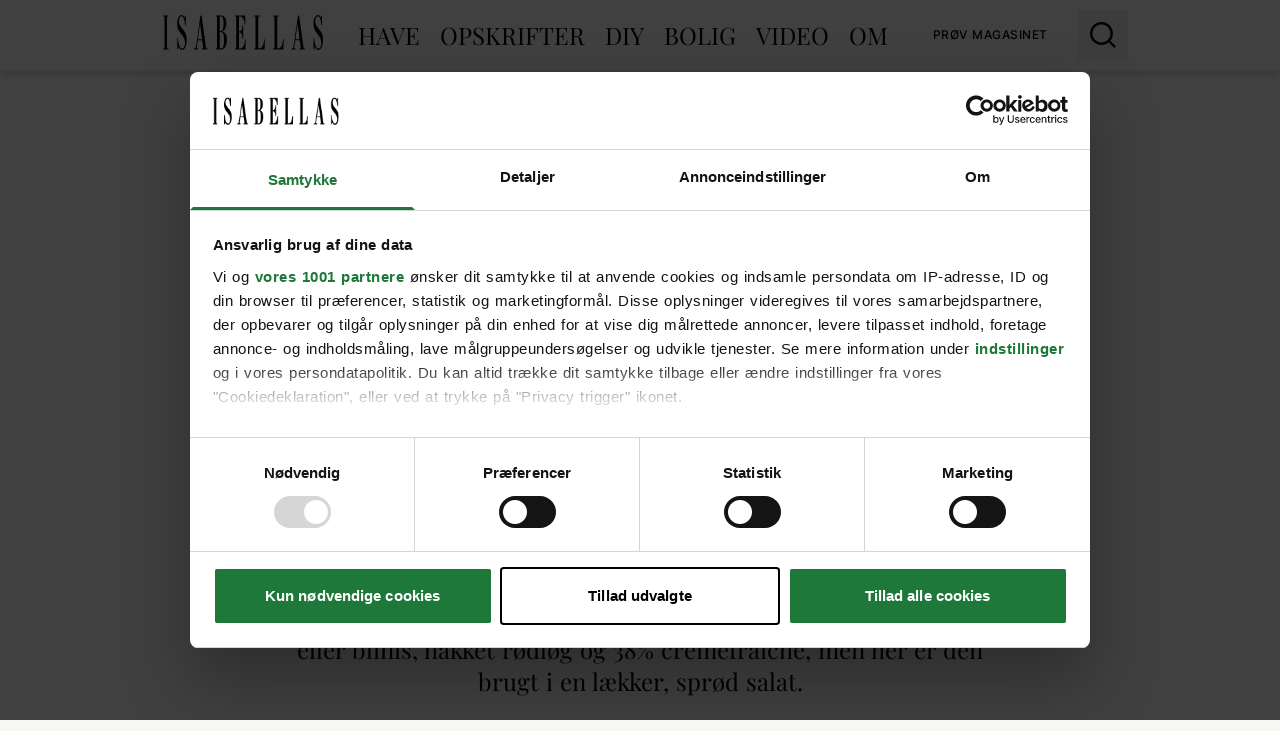

--- FILE ---
content_type: text/html;charset=utf-8
request_url: https://www.isabellas.dk/opskrifter/salat-med-stenbiderrogn
body_size: 37152
content:
<!DOCTYPE html><html  lang="da" data-capo=""><head><meta charset="utf-8">
<meta name="viewport" content="width=device-width, initial-scale=1">
<title>Salat med stenbiderrogn | ISABELLAS</title>
<link rel="preconnect" href="https://consent.cookiebot.com">
<link rel="preconnect" href="https://macro.adnami.io">
<link rel="preconnect" href="https://micro.rubiconproject.com">
<link rel="preconnect" href="https://pagead2.googlesyndication.com">
<script src="https://consent.cookiebot.com/uc.js" data-cbid="d5868c87-5939-44c0-b47a-e87ea9914da9" async data-framework="TCFv2.2" id="ext-cbot"></script>
<script src="https://applets.ebxcdn.com/ebx.js" async id="ebx"></script>
<style>*,:after,:before{--tw-border-spacing-x:0;--tw-border-spacing-y:0;--tw-translate-x:0;--tw-translate-y:0;--tw-rotate:0;--tw-skew-x:0;--tw-skew-y:0;--tw-scale-x:1;--tw-scale-y:1;--tw-pan-x: ;--tw-pan-y: ;--tw-pinch-zoom: ;--tw-scroll-snap-strictness:proximity;--tw-gradient-from-position: ;--tw-gradient-via-position: ;--tw-gradient-to-position: ;--tw-ordinal: ;--tw-slashed-zero: ;--tw-numeric-figure: ;--tw-numeric-spacing: ;--tw-numeric-fraction: ;--tw-ring-inset: ;--tw-ring-offset-width:0px;--tw-ring-offset-color:#fff;--tw-ring-color:rgba(59,130,246,.5);--tw-ring-offset-shadow:0 0 #0000;--tw-ring-shadow:0 0 #0000;--tw-shadow:0 0 #0000;--tw-shadow-colored:0 0 #0000;--tw-blur: ;--tw-brightness: ;--tw-contrast: ;--tw-grayscale: ;--tw-hue-rotate: ;--tw-invert: ;--tw-saturate: ;--tw-sepia: ;--tw-drop-shadow: ;--tw-backdrop-blur: ;--tw-backdrop-brightness: ;--tw-backdrop-contrast: ;--tw-backdrop-grayscale: ;--tw-backdrop-hue-rotate: ;--tw-backdrop-invert: ;--tw-backdrop-opacity: ;--tw-backdrop-saturate: ;--tw-backdrop-sepia: ;--tw-contain-size: ;--tw-contain-layout: ;--tw-contain-paint: ;--tw-contain-style: }::backdrop{--tw-border-spacing-x:0;--tw-border-spacing-y:0;--tw-translate-x:0;--tw-translate-y:0;--tw-rotate:0;--tw-skew-x:0;--tw-skew-y:0;--tw-scale-x:1;--tw-scale-y:1;--tw-pan-x: ;--tw-pan-y: ;--tw-pinch-zoom: ;--tw-scroll-snap-strictness:proximity;--tw-gradient-from-position: ;--tw-gradient-via-position: ;--tw-gradient-to-position: ;--tw-ordinal: ;--tw-slashed-zero: ;--tw-numeric-figure: ;--tw-numeric-spacing: ;--tw-numeric-fraction: ;--tw-ring-inset: ;--tw-ring-offset-width:0px;--tw-ring-offset-color:#fff;--tw-ring-color:rgba(59,130,246,.5);--tw-ring-offset-shadow:0 0 #0000;--tw-ring-shadow:0 0 #0000;--tw-shadow:0 0 #0000;--tw-shadow-colored:0 0 #0000;--tw-blur: ;--tw-brightness: ;--tw-contrast: ;--tw-grayscale: ;--tw-hue-rotate: ;--tw-invert: ;--tw-saturate: ;--tw-sepia: ;--tw-drop-shadow: ;--tw-backdrop-blur: ;--tw-backdrop-brightness: ;--tw-backdrop-contrast: ;--tw-backdrop-grayscale: ;--tw-backdrop-hue-rotate: ;--tw-backdrop-invert: ;--tw-backdrop-opacity: ;--tw-backdrop-saturate: ;--tw-backdrop-sepia: ;--tw-contain-size: ;--tw-contain-layout: ;--tw-contain-paint: ;--tw-contain-style: }/*! tailwindcss v3.4.14 | MIT License | https://tailwindcss.com*/*,:after,:before{border:0 solid #eee}:after,:before{--tw-content:""}:host,html{line-height:1.5;-webkit-text-size-adjust:100%;font-family:Inter,sans-serif;font-feature-settings:normal;font-variation-settings:normal;-moz-tab-size:4;-o-tab-size:4;tab-size:4;-webkit-tap-highlight-color:transparent}body{line-height:inherit;margin:0}hr{border-top-width:1px;color:inherit;height:0}abbr:where([title]){-webkit-text-decoration:underline dotted;text-decoration:underline dotted}h1,h2,h3,h4,h5,h6{font-size:inherit;font-weight:inherit}a{color:inherit;text-decoration:inherit}b,strong{font-weight:bolder}code,kbd,pre,samp{font-family:ui-monospace,SFMono-Regular,Menlo,Monaco,Consolas,Liberation Mono,Courier New,monospace;font-feature-settings:normal;font-size:1em;font-variation-settings:normal}small{font-size:80%}sub,sup{font-size:75%;line-height:0;position:relative;vertical-align:baseline}sub{bottom:-.25em}sup{top:-.5em}table{border-collapse:collapse;border-color:inherit;text-indent:0}button,input,optgroup,select,textarea{color:inherit;font-family:inherit;font-feature-settings:inherit;font-size:100%;font-variation-settings:inherit;font-weight:inherit;letter-spacing:inherit;line-height:inherit;margin:0;padding:0}button,select{text-transform:none}button,input:where([type=button]),input:where([type=reset]),input:where([type=submit]){-webkit-appearance:button;background-color:transparent;background-image:none}:-moz-focusring{outline:auto}:-moz-ui-invalid{box-shadow:none}progress{vertical-align:baseline}::-webkit-inner-spin-button,::-webkit-outer-spin-button{height:auto}[type=search]{-webkit-appearance:textfield;outline-offset:-2px}::-webkit-search-decoration{-webkit-appearance:none}::-webkit-file-upload-button{-webkit-appearance:button;font:inherit}summary{display:list-item}blockquote,dd,dl,figure,h1,h2,h3,h4,h5,h6,hr,p,pre{margin:0}fieldset{margin:0}fieldset,legend{padding:0}menu,ol,ul{list-style:none;margin:0;padding:0}dialog{padding:0}textarea{resize:vertical}input::-moz-placeholder,textarea::-moz-placeholder{color:#333;opacity:1}input::placeholder,textarea::placeholder{color:#333;opacity:1}[role=button],button{cursor:pointer}:disabled{cursor:default}audio,canvas,embed,iframe,img,object,svg,video{display:block;vertical-align:middle}img,video{height:auto;max-width:100%}[hidden]:where(:not([hidden=until-found])){display:none}.container{width:100%}@media (min-width:410px){.container{max-width:410px}}@media (min-width:640px){.container{max-width:640px}}@media (min-width:768px){.container{max-width:768px}}@media (min-width:1024px){.container{max-width:1024px}}@media (min-width:1280px){.container{max-width:1280px}}@media (min-width:1400px){.container{max-width:1400px}}@media (min-width:1500px){.container{max-width:1500px}}@media (min-width:1536px){.container{max-width:1536px}}.pointer-events-none{pointer-events:none}.\!visible{visibility:visible!important}.visible{visibility:visible}.invisible{visibility:hidden}.\!static{position:static!important}.static{position:static}.fixed{position:fixed}.\!absolute{position:absolute!important}.absolute{position:absolute}.relative{position:relative}.sticky{position:sticky}.inset-0{inset:0}.inset-x-0{left:0;right:0}.\!bottom-0{bottom:0!important}.\!bottom-auto{bottom:auto!important}.\!left-0{left:0!important}.\!left-auto{left:auto!important}.\!right-0{right:0!important}.\!top-auto{top:auto!important}.bottom-0{bottom:0}.left-0{left:0}.left-10{left:10px}.left-15{left:15px}.left-50p{left:50%}.right-0{right:0}.right-50p{right:50%}.top-0{top:0}.top-1\/3{top:33.333333%}.top-10{top:10px}.top-15{top:15px}.top-50p{top:50%}.top-\[70px\]{top:70px}.top-full{top:100%}.z-10{z-index:10}.z-100{z-index:100}.z-20{z-index:20}.z-30{z-index:30}.z-50{z-index:50}.z-60{z-index:60}.z-70{z-index:70}.z-80{z-index:80}.order-first{order:-9999}.col-span-12{grid-column:span 12/span 12}.col-span-2{grid-column:span 2/span 2}.col-span-3{grid-column:span 3/span 3}.col-span-4{grid-column:span 4/span 4}.col-span-6{grid-column:span 6/span 6}.row-start-1{grid-row-start:1}.\!float-none{float:none!important}.-mx-10{margin-left:-10px;margin-right:-10px}.-mx-13{margin-left:-13px;margin-right:-13px}.-mx-20{margin-left:-20px;margin-right:-20px}.-mx-5{margin-left:-5px;margin-right:-5px}.-my-15{margin-bottom:-15px;margin-top:-15px}.-my-5{margin-bottom:-5px;margin-top:-5px}.-my-px{margin-bottom:-1px;margin-top:-1px}.mx-0{margin-left:0;margin-right:0}.mx-14{margin-left:14px;margin-right:14px}.mx-15{margin-left:15px;margin-right:15px}.mx-20{margin-left:20px;margin-right:20px}.mx-35{margin-left:35px;margin-right:35px}.mx-5{margin-left:5px;margin-right:5px}.mx-auto{margin-left:auto;margin-right:auto}.my-10{margin-bottom:10px;margin-top:10px}.my-2{margin-bottom:2px;margin-top:2px}.my-40{margin-bottom:40px;margin-top:40px}.-mb-8{margin-bottom:-8px}.-ml-5{margin-left:-5px}.-mr-10{margin-right:-10px}.-mr-5{margin-right:-5px}.-mr-px{margin-right:-1px}.-mt-10{margin-top:-10px}.-mt-13{margin-top:-13px}.-mt-20{margin-top:-20px}.-mt-5{margin-top:-5px}.-mt-px{margin-top:-1px}.mb-0{margin-bottom:0}.mb-10{margin-bottom:10px}.mb-15{margin-bottom:15px}.mb-2{margin-bottom:2px}.mb-20{margin-bottom:20px}.mb-25{margin-bottom:25px}.mb-3{margin-bottom:3px}.mb-30{margin-bottom:30px}.mb-35{margin-bottom:35px}.mb-4{margin-bottom:4px}.mb-40{margin-bottom:40px}.mb-45{margin-bottom:45px}.mb-5{margin-bottom:5px}.mb-50{margin-bottom:50px}.mb-6{margin-bottom:6px}.mb-60{margin-bottom:60px}.mb-65{margin-bottom:65px}.mb-70{margin-bottom:70px}.mb-80{margin-bottom:80px}.mb-90{margin-bottom:90px}.ml-10{margin-left:10px}.ml-15{margin-left:15px}.ml-25{margin-left:25px}.ml-4{margin-left:4px}.ml-5{margin-left:5px}.ml-50p{margin-left:50%}.ml-8{margin-left:8px}.ml-auto{margin-left:auto}.mr-10{margin-right:10px}.mr-15{margin-right:15px}.mr-20{margin-right:20px}.mr-3{margin-right:3px}.mr-5{margin-right:5px}.mr-50p{margin-right:50%}.mr-7{margin-right:7px}.mt-10{margin-top:10px}.mt-15{margin-top:15px}.mt-20{margin-top:20px}.mt-3{margin-top:3px}.mt-30{margin-top:30px}.mt-5{margin-top:5px}.mt-50{margin-top:50px}.mt-7{margin-top:7px}.mt-\[12px\]{margin-top:12px}.mt-\[40px\]{margin-top:40px}.mt-\[72px\]{margin-top:72px}.\!line-clamp-2{display:-webkit-box!important;overflow:hidden!important;-webkit-box-orient:vertical!important;-webkit-line-clamp:2!important}.line-clamp-1{-webkit-line-clamp:1}.line-clamp-1,.line-clamp-2{display:-webkit-box;overflow:hidden;-webkit-box-orient:vertical}.line-clamp-2{-webkit-line-clamp:2}.line-clamp-3{-webkit-line-clamp:3}.line-clamp-3,.line-clamp-4{display:-webkit-box;overflow:hidden;-webkit-box-orient:vertical}.line-clamp-4{-webkit-line-clamp:4}.\!block{display:block!important}.block{display:block}.inline-block{display:inline-block}.inline{display:inline}.\!flex{display:flex!important}.flex{display:flex}.inline-flex{display:inline-flex}.flow-root{display:flow-root}.grid{display:grid}.\!hidden{display:none!important}.hidden{display:none}.aspect-\[4\/3\]{aspect-ratio:4/3}.aspect-\[500\/870\]{aspect-ratio:500/870}.aspect-video{aspect-ratio:16/9}.\!h-auto{height:auto!important}.h-10{height:10px}.h-25{height:25px}.h-30{height:30px}.h-4\/6{height:66.666667%}.h-\[106px\]{height:106px}.h-\[14px\]{height:14px}.h-\[22px\]{height:22px}.h-\[245px\]{height:245px}.h-\[25px\]{height:25px}.h-\[48px\]{height:48px}.h-\[54px\]{height:54px}.h-\[83px\]{height:83px}.h-auto{height:auto}.h-full{height:100%}.h-screen{height:100vh}.max-h-\[100px\]{max-height:100px}.max-h-\[250px\]{max-height:250px}.max-h-\[60px\]{max-height:60px}.min-h-\[386px\]{min-height:386px}.min-h-\[700px\]{min-height:700px}.\!w-auto{width:auto!important}.w-10{width:10px}.w-\[105px\]{width:105px}.w-\[106px\]{width:106px}.w-\[135px\]{width:135px}.w-\[160px\]{width:160px}.w-\[22px\]{width:22px}.w-\[300px\]{width:300px}.w-\[38px\]{width:38px}.w-\[45px\]{width:45px}.w-\[54px\]{width:54px}.w-\[90px\]{width:90px}.w-\[920px\]{width:920px}.w-auto{width:auto}.w-full{width:100%}.w-screen{width:100vw}.min-w-\[0px\]{min-width:0}.min-w-\[100\%\]{min-width:100%}.min-w-\[125px\]{min-width:125px}.min-w-\[130px\]{min-width:130px}.min-w-\[1px\]{min-width:1px}.min-w-\[300px\]{min-width:300px}.min-w-full{min-width:100%}.\!max-w-\[70\%\]{max-width:70%!important}.max-w-100{max-width:100px}.max-w-1200{max-width:1200px}.max-w-700{max-width:700px}.max-w-960{max-width:960px}.max-w-\[0px\]{max-width:0}.max-w-\[1050px\]{max-width:1050px}.max-w-\[130px\]{max-width:130px}.max-w-\[1480px\]{max-width:1480px}.max-w-\[330px\]{max-width:330px}.max-w-\[414px\]{max-width:414px}.max-w-\[450px\]{max-width:450px}.max-w-\[470px\]{max-width:470px}.max-w-\[530px\]{max-width:530px}.max-w-\[600px\]{max-width:600px}.max-w-full{max-width:100%}.flex-1{flex:1 1 0%}.flex-none{flex:none}.shrink-0{flex-shrink:0}.flex-grow{flex-grow:1}.-rotate-90{--tw-rotate:-90deg}.-rotate-90,.rotate-180{transform:translate(var(--tw-translate-x),var(--tw-translate-y)) rotate(var(--tw-rotate)) skewX(var(--tw-skew-x)) skewY(var(--tw-skew-y)) scaleX(var(--tw-scale-x)) scaleY(var(--tw-scale-y))}.rotate-180{--tw-rotate:180deg}.rotate-270{--tw-rotate:270deg}.rotate-270,.rotate-90{transform:translate(var(--tw-translate-x),var(--tw-translate-y)) rotate(var(--tw-rotate)) skewX(var(--tw-skew-x)) skewY(var(--tw-skew-y)) scaleX(var(--tw-scale-x)) scaleY(var(--tw-scale-y))}.rotate-90{--tw-rotate:90deg}.scale-150{--tw-scale-x:1.5;--tw-scale-y:1.5}.scale-150,.transform{transform:translate(var(--tw-translate-x),var(--tw-translate-y)) rotate(var(--tw-rotate)) skewX(var(--tw-skew-x)) skewY(var(--tw-skew-y)) scaleX(var(--tw-scale-x)) scaleY(var(--tw-scale-y))}@keyframes spin{to{transform:rotate(1turn)}}.animate-\[spin_2s_linear_infinite\]{animation:spin 2s linear infinite}.cursor-grab{cursor:grab}.touch-manipulation{touch-action:manipulation}.select-none{-webkit-user-select:none;-moz-user-select:none;user-select:none}.resize{resize:both}.snap-x{scroll-snap-type:x var(--tw-scroll-snap-strictness)}.snap-mandatory{--tw-scroll-snap-strictness:mandatory}.snap-start{scroll-snap-align:start}.snap-always{scroll-snap-stop:always}.list-none{list-style-type:none}.appearance-none{-webkit-appearance:none;-moz-appearance:none;appearance:none}.auto-rows-min{grid-auto-rows:min-content}.grid-cols-12{grid-template-columns:repeat(12,minmax(0,1fr))}.grid-cols-2{grid-template-columns:repeat(2,minmax(0,1fr))}.grid-cols-4{grid-template-columns:repeat(4,minmax(0,1fr))}.grid-cols-6{grid-template-columns:repeat(6,minmax(0,1fr))}.flex-col{flex-direction:column}.flex-col-reverse{flex-direction:column-reverse}.flex-wrap{flex-wrap:wrap}.items-start{align-items:flex-start}.items-end{align-items:flex-end}.items-center{align-items:center}.justify-end{justify-content:flex-end}.justify-center{justify-content:center}.justify-between{justify-content:space-between}.gap-10{gap:10px}.gap-15{gap:15px}.gap-20{gap:20px}.gap-8{gap:8px}.gap-px{gap:1px}.\!self-end{align-self:flex-end!important}.self-stretch{align-self:stretch}.overflow-hidden{overflow:hidden}.overflow-y-auto{overflow-y:auto}.overflow-y-clip{overflow-y:clip}.overflow-x-scroll{overflow-x:scroll}.truncate{overflow:hidden;text-overflow:ellipsis;white-space:nowrap}.\!whitespace-normal{white-space:normal!important}.whitespace-normal{white-space:normal}.whitespace-nowrap{white-space:nowrap}.rounded-\[10px\]{border-radius:10px}.rounded-\[4px\]{border-radius:4px}.rounded-full{border-radius:9999px}.rounded-lg{border-radius:.5rem}.rounded-md{border-radius:.375rem}.rounded-tl-lg{border-top-left-radius:.5rem}.border{border-width:1px}.border-b{border-bottom-width:1px}.border-b-2{border-bottom-width:2px}.border-l{border-left-width:1px}.border-r{border-right-width:1px}.border-t{border-top-width:1px}.border-t-2{border-top-width:2px}.border-t-\[10px\]{border-top-width:10px}.border-t-\[2px\]{border-top-width:2px}.border-none{border-style:none}.border-\[\#D0D2D5\]{--tw-border-opacity:1;border-color:rgb(208 210 213/var(--tw-border-opacity))}.border-current{border-color:currentColor}.border-gray-150{--tw-border-opacity:1;border-color:rgb(240 237 229/var(--tw-border-opacity))}.border-gray-200{--tw-border-opacity:1;border-color:rgb(238 238 238/var(--tw-border-opacity))}.border-gray-400{--tw-border-opacity:1;border-color:rgb(51 51 51/var(--tw-border-opacity))}.border-green-200\/50{border-color:rgba(225,235,229,.5)}.border-green-400{--tw-border-opacity:1;border-color:rgb(157 190 170/var(--tw-border-opacity))}.border-white{--tw-border-opacity:1;border-color:rgb(255 255 255/var(--tw-border-opacity))}.border-opacity-25{--tw-border-opacity:0.25}.\!bg-transparent{background-color:transparent!important}.bg-\[\#cccccc\]{--tw-bg-opacity:1;background-color:rgb(204 204 204/var(--tw-bg-opacity))}.bg-black{--tw-bg-opacity:1;background-color:rgb(0 0 0/var(--tw-bg-opacity))}.bg-current{background-color:currentColor}.bg-gray-100{--tw-bg-opacity:1;background-color:rgb(248 246 242/var(--tw-bg-opacity))}.bg-gray-150{--tw-bg-opacity:1;background-color:rgb(240 237 229/var(--tw-bg-opacity))}.bg-gray-200{--tw-bg-opacity:1;background-color:rgb(238 238 238/var(--tw-bg-opacity))}.bg-gray-400{--tw-bg-opacity:1;background-color:rgb(51 51 51/var(--tw-bg-opacity))}.bg-green-200{--tw-bg-opacity:1;background-color:rgb(225 235 229/var(--tw-bg-opacity))}.bg-green-400{--tw-bg-opacity:1;background-color:rgb(157 190 170/var(--tw-bg-opacity))}.bg-green-500{--tw-bg-opacity:1;background-color:rgb(133 163 145/var(--tw-bg-opacity))}.bg-transparent{background-color:transparent}.bg-white{--tw-bg-opacity:1;background-color:rgb(255 255 255/var(--tw-bg-opacity))}.bg-white\/20{background-color:hsla(0,0%,100%,.2)}.bg-opacity-50{--tw-bg-opacity:0.5}.bg-gradient-to-b{background-image:linear-gradient(to bottom,var(--tw-gradient-stops))}.bg-gradient-to-r{background-image:linear-gradient(to right,var(--tw-gradient-stops))}.from-transparent{--tw-gradient-from:transparent var(--tw-gradient-from-position);--tw-gradient-to:transparent var(--tw-gradient-to-position);--tw-gradient-stops:var(--tw-gradient-from),var(--tw-gradient-to)}.to-black-300{--tw-gradient-to:#202020 var(--tw-gradient-to-position)}.to-gray-400{--tw-gradient-to:#333 var(--tw-gradient-to-position)}.bg-contain{background-size:contain}.bg-center{background-position:50%}.bg-no-repeat{background-repeat:no-repeat}.object-contain{-o-object-fit:contain;object-fit:contain}.object-cover{-o-object-fit:cover;object-fit:cover}.\!p-0{padding:0!important}.p-10{padding:10px}.p-12{padding:12px}.p-13{padding:13px}.p-15{padding:15px}.p-20{padding:20px}.p-5{padding:5px}.p-50{padding:50px}.\!px-0{padding-left:0!important;padding-right:0!important}.px-10{padding-left:10px;padding-right:10px}.px-12{padding-left:12px;padding-right:12px}.px-15{padding-left:15px;padding-right:15px}.px-2{padding-left:2px;padding-right:2px}.px-20{padding-left:20px;padding-right:20px}.px-30{padding-left:30px;padding-right:30px}.px-35{padding-left:35px;padding-right:35px}.px-45{padding-left:45px;padding-right:45px}.px-5{padding-left:5px;padding-right:5px}.px-7{padding-left:7px;padding-right:7px}.px-px{padding-left:1px;padding-right:1px}.py-10{padding-bottom:10px;padding-top:10px}.py-15{padding-bottom:15px;padding-top:15px}.py-2{padding-bottom:2px;padding-top:2px}.py-20{padding-bottom:20px;padding-top:20px}.py-25{padding-bottom:25px;padding-top:25px}.py-30{padding-bottom:30px;padding-top:30px}.py-4{padding-bottom:4px;padding-top:4px}.py-5{padding-bottom:5px;padding-top:5px}.py-50{padding-bottom:50px;padding-top:50px}.py-6{padding-bottom:6px;padding-top:6px}.py-7{padding-bottom:7px;padding-top:7px}.py-8{padding-bottom:8px;padding-top:8px}.\!pb-2{padding-bottom:2px!important}.\!pb-5{padding-bottom:5px!important}.\!pl-0{padding-left:0!important}.\!pt-10{padding-top:10px!important}.pb-10{padding-bottom:10px}.pb-15{padding-bottom:15px}.pb-20{padding-bottom:20px}.pb-25{padding-bottom:25px}.pb-30{padding-bottom:30px}.pb-35{padding-bottom:35px}.pb-40{padding-bottom:40px}.pb-5{padding-bottom:5px}.pb-50{padding-bottom:50px}.pb-70{padding-bottom:70px}.pb-\[56\.25\%\]{padding-bottom:56.25%}.pb-\[56\.5\%\]{padding-bottom:56.5%}.pb-\[6px\]{padding-bottom:6px}.pb-px{padding-bottom:1px}.pl-10{padding-left:10px}.pl-2{padding-left:2px}.pl-25{padding-left:25px}.pl-5{padding-left:5px}.pl-50{padding-left:50px}.pl-80{padding-left:80px}.pl-px{padding-left:1px}.pr-10{padding-right:10px}.pr-15{padding-right:15px}.pr-20{padding-right:20px}.pr-25{padding-right:25px}.pr-35{padding-right:35px}.pr-45{padding-right:45px}.pr-50{padding-right:50px}.pt-10{padding-top:10px}.pt-13{padding-top:13px}.pt-15{padding-top:15px}.pt-2{padding-top:2px}.pt-20{padding-top:20px}.pt-25{padding-top:25px}.pt-3{padding-top:3px}.pt-30{padding-top:30px}.pt-35{padding-top:35px}.pt-4{padding-top:4px}.pt-40{padding-top:40px}.pt-45{padding-top:45px}.pt-5{padding-top:5px}.pt-\[2px\]{padding-top:2px}.pt-px{padding-top:1px}.text-center{text-align:center}.text-right{text-align:right}.align-middle{vertical-align:middle}.\!font-sans{font-family:Inter,sans-serif!important}.font-\[Arial\2c sans-serif\]{font-family:Arial,sans-serif}.font-sans{font-family:Inter,sans-serif}.font-serif{font-family:Playfair Display,serif}.\!text-14{font-size:.875rem!important}.\!text-18{font-size:1.125rem!important}.text-10{font-size:.625rem}.text-11{font-size:.688rem}.text-12{font-size:.75rem}.text-13{font-size:.8125rem}.text-14{font-size:.875rem}.text-15{font-size:.9375rem}.text-17{font-size:1.063rem}.text-18{font-size:1.125rem}.text-20{font-size:1.25rem}.text-22{font-size:1.375rem}.text-24{font-size:1.5rem}.text-26{font-size:1.625rem}.text-28{font-size:1.75rem}.text-30{font-size:1.875rem}.text-34{font-size:2.125rem}.text-36{font-size:2.25rem}.text-40{font-size:2.5rem}.text-42{font-size:2.625rem}.text-44{font-size:2.75rem}.text-45{font-size:2.813rem}.text-50{font-size:3.125rem}.text-\[14px\]{font-size:14px}.text-base{font-size:1rem}.\!font-bold{font-weight:700!important}.font-bold{font-weight:700}.font-light{font-weight:300}.font-medium{font-weight:500}.font-normal{font-weight:400}.font-semibold{font-weight:600}.font-thin{font-weight:100}.uppercase{text-transform:uppercase}.capitalize{text-transform:capitalize}.normal-case{text-transform:none}.italic{font-style:italic}.\!leading-18{line-height:1.125rem!important}.leading-13{line-height:.8125rem}.leading-14{line-height:.875rem}.leading-18{line-height:1.125rem}.leading-20{line-height:1.25rem}.leading-21{line-height:1.313rem}.leading-22{line-height:1.375rem}.leading-26{line-height:1.625rem}.leading-27{line-height:1.688rem}.leading-28{line-height:1.75rem}.leading-30{line-height:1.875rem}.leading-32{line-height:2rem}.leading-34{line-height:2.125rem}.leading-35{line-height:2.1875rem}.leading-36{line-height:2.25rem}.leading-38{line-height:2.375rem}.leading-40{line-height:2.5rem}.leading-42{line-height:2.625rem}.leading-44{line-height:2.75rem}.leading-45{line-height:2.813rem}.leading-46{line-height:2.875rem}.leading-48{line-height:3rem}.leading-50{line-height:3.125rem}.leading-52{line-height:3.25rem}.leading-55{line-height:3.438rem}.leading-\[0px\]{line-height:0px}.tracking-0-4{letter-spacing:.48px}.tracking-0-5{letter-spacing:.5px}.tracking-0-6{letter-spacing:.68px}.tracking-0-8{letter-spacing:.8px}.tracking-1-6{letter-spacing:1.6px}.tracking-\[0\.56px\]{letter-spacing:.56px}.tracking-tight{letter-spacing:-.025em}.tracking-wide{letter-spacing:.025em}.text-\[\#323232\]{--tw-text-opacity:1;color:rgb(50 50 50/var(--tw-text-opacity))}.text-\[\#5C5859\]{--tw-text-opacity:1;color:rgb(92 88 89/var(--tw-text-opacity))}.text-\[\#ffffff\]{--tw-text-opacity:1;color:rgb(255 255 255/var(--tw-text-opacity))}.text-black{--tw-text-opacity:1;color:rgb(0 0 0/var(--tw-text-opacity))}.text-gray-200{--tw-text-opacity:1;color:rgb(238 238 238/var(--tw-text-opacity))}.text-gray-400{--tw-text-opacity:1;color:rgb(51 51 51/var(--tw-text-opacity))}.text-green-400{--tw-text-opacity:1;color:rgb(157 190 170/var(--tw-text-opacity))}.text-green-500{--tw-text-opacity:1;color:rgb(133 163 145/var(--tw-text-opacity))}.text-white{--tw-text-opacity:1;color:rgb(255 255 255/var(--tw-text-opacity))}.underline{text-decoration-line:underline}.opacity-0{opacity:0}.opacity-100{opacity:1}.opacity-50{opacity:.5}.shadow-lg{--tw-shadow:0 10px 15px -3px rgba(0,0,0,.1),0 4px 6px -4px rgba(0,0,0,.1);--tw-shadow-colored:0 10px 15px -3px var(--tw-shadow-color),0 4px 6px -4px var(--tw-shadow-color)}.shadow-lg,.shadow-md{box-shadow:var(--tw-ring-offset-shadow,0 0 #0000),var(--tw-ring-shadow,0 0 #0000),var(--tw-shadow)}.shadow-md{--tw-shadow:0 4px 6px -1px rgba(0,0,0,.1),0 2px 4px -2px rgba(0,0,0,.1);--tw-shadow-colored:0 4px 6px -1px var(--tw-shadow-color),0 2px 4px -2px var(--tw-shadow-color)}.outline-none{outline:2px solid transparent;outline-offset:2px}.blur{--tw-blur:blur(8px)}.blur,.filter{filter:var(--tw-blur) var(--tw-brightness) var(--tw-contrast) var(--tw-grayscale) var(--tw-hue-rotate) var(--tw-invert) var(--tw-saturate) var(--tw-sepia) var(--tw-drop-shadow)}.backdrop-blur-sm{--tw-backdrop-blur:blur(4px)}.backdrop-blur-sm,.backdrop-filter{-webkit-backdrop-filter:var(--tw-backdrop-blur) var(--tw-backdrop-brightness) var(--tw-backdrop-contrast) var(--tw-backdrop-grayscale) var(--tw-backdrop-hue-rotate) var(--tw-backdrop-invert) var(--tw-backdrop-opacity) var(--tw-backdrop-saturate) var(--tw-backdrop-sepia);backdrop-filter:var(--tw-backdrop-blur) var(--tw-backdrop-brightness) var(--tw-backdrop-contrast) var(--tw-backdrop-grayscale) var(--tw-backdrop-hue-rotate) var(--tw-backdrop-invert) var(--tw-backdrop-opacity) var(--tw-backdrop-saturate) var(--tw-backdrop-sepia)}.transition{transition-duration:.15s;transition-property:color,background-color,border-color,text-decoration-color,fill,stroke,opacity,box-shadow,transform,filter,-webkit-backdrop-filter;transition-property:color,background-color,border-color,text-decoration-color,fill,stroke,opacity,box-shadow,transform,filter,backdrop-filter;transition-property:color,background-color,border-color,text-decoration-color,fill,stroke,opacity,box-shadow,transform,filter,backdrop-filter,-webkit-backdrop-filter;transition-timing-function:cubic-bezier(.4,0,.2,1)}.transition-all{transition-duration:.15s;transition-property:all;transition-timing-function:cubic-bezier(.4,0,.2,1)}.transition-colors{transition-duration:.15s;transition-property:color,background-color,border-color,text-decoration-color,fill,stroke;transition-timing-function:cubic-bezier(.4,0,.2,1)}.transition-transform{transition-duration:.15s;transition-property:transform;transition-timing-function:cubic-bezier(.4,0,.2,1)}.duration-200{transition-duration:.2s}.duration-300{transition-duration:.3s}.duration-500{transition-duration:.5s}.duration-75{transition-duration:75ms}.ease-in-out{transition-timing-function:cubic-bezier(.4,0,.2,1)}.square-13{height:13px;min-width:13px;width:13px}.square-15{height:15px;min-width:15px;width:15px}.square-30{height:30px;min-width:30px;width:30px}.square-35{height:35px;min-width:35px;width:35px}.square-40{height:40px;min-width:40px;width:40px}.square-50{height:50px;min-width:50px;width:50px}.square-55{height:55px;min-width:55px;width:55px}.bg-svg-search-white{background-image:url("data:image/svg+xml;charset=utf-8,%3Csvg xmlns='http://www.w3.org/2000/svg' viewBox='0 0 21.71 21.71'%3E%3Cpath fill='none' stroke='%23fff' stroke-width='2' d='m21 21-5.71-5.71m-5.72 2.85a8.57 8.57 0 1 1 8.57-8.57 8.57 8.57 0 0 1-8.57 8.57Z'/%3E%3C/svg%3E")}.bg-svg-gallery-white{background-image:url("data:image/svg+xml;charset=utf-8,%3Csvg xmlns='http://www.w3.org/2000/svg' viewBox='0 0 40 40'%3E%3Ccircle cx='20' cy='20' r='20' fill='%23fff'/%3E%3Cpath fill='%23fff' d='M10 12h17v12.8H10z'/%3E%3Cpath fill='none' stroke='%23F0EDE5' stroke-width='1.5' d='M9.2 11.3h18.5v14.2H9.2z'/%3E%3Cpath fill='%23fff' d='M14 16h17v12.8H14z'/%3E%3Cpath fill='none' stroke='%23F0EDE5' stroke-width='1.5' d='M13.2 15.2h18.5v14.2H13.2z'/%3E%3C/svg%3E")}.bg-svg-arrow-white{background-image:url("data:image/svg+xml;charset=utf-8,%3Csvg xmlns='http://www.w3.org/2000/svg' viewBox='0 0 20 34.15'%3E%3Cpath fill='%23fff' fill-rule='evenodd' d='m0 32.41 16.52-15.34L0 1.74 1.61 0 20 17.07 1.61 34.15Z'/%3E%3C/svg%3E")}.bg-svg-arrow-turned-white{background-image:url("data:image/svg+xml;charset=utf-8,%3Csvg xmlns='http://www.w3.org/2000/svg' viewBox='0 0 12.86 12.55'%3E%3Cpath fill='%23fff' d='M7.08 2.4V.22c0-.23.21-.28.33-.15l5.37 4.74c.13.12.13.19 0 .3L7.38 9.9a.21.21 0 0 1-.28-.06.1.1 0 0 1 0-.08V7.53c-5.8-.58-7 5-7 5A9.85 9.85 0 0 1 7.08 2.4'/%3E%3C/svg%3E")}.bg-svg-clock-gray-400{background-image:url("data:image/svg+xml;charset=utf-8,%3Csvg xmlns='http://www.w3.org/2000/svg' viewBox='0 0 15 15'%3E%3Cpath fill='%23333' d='M7.5 7.5H7a.47.47 0 0 0 .15.35Zm0 6.5A6.5 6.5 0 0 1 1 7.5H0A7.5 7.5 0 0 0 7.5 15ZM14 7.5A6.5 6.5 0 0 1 7.5 14v1A7.5 7.5 0 0 0 15 7.5ZM7.5 1A6.5 6.5 0 0 1 14 7.5h1A7.5 7.5 0 0 0 7.5 0Zm0-1A7.5 7.5 0 0 0 0 7.5h1A6.5 6.5 0 0 1 7.5 1ZM7 3v4.5h1V3Zm.15 4.85 3 3 .7-.7-3-3Z'/%3E%3C/svg%3E")}.bg-svg-users-gray-400{background-image:url("data:image/svg+xml;charset=utf-8,%3Csvg xmlns='http://www.w3.org/2000/svg' viewBox='0 0 15 15'%3E%3Cpath fill='%23333' d='M10.5 14.49V15h.5v-.5Zm-10 0H0V15h.5Zm14 0V15h.5v-.5ZM8 3.5A2.5 2.5 0 0 1 5.5 6v1A3.5 3.5 0 0 0 9 3.5ZM5.5 6A2.5 2.5 0 0 1 3 3.5H2A3.5 3.5 0 0 0 5.5 7ZM3 3.5A2.5 2.5 0 0 1 5.5 1V0A3.5 3.5 0 0 0 2 3.5ZM5.5 1A2.5 2.5 0 0 1 8 3.5h1A3.5 3.5 0 0 0 5.5 0Zm5 13H.5v1h10Zm-7-4h4V9h-4Zm4 0a2.5 2.5 0 0 1 2.5 2.5h1A3.5 3.5 0 0 0 7.5 9ZM1 12.49A2.5 2.5 0 0 1 3.5 10V9A3.5 3.5 0 0 0 0 12.49ZM14 13v1.5h1V13Zm.5 1H12v1h2.5ZM12 11a2 2 0 0 1 2 2h1a3 3 0 0 0-3-3Zm-.5-3A1.5 1.5 0 0 1 10 6.5H9A2.5 2.5 0 0 0 11.5 9ZM13 6.5A1.5 1.5 0 0 1 11.5 8v1A2.5 2.5 0 0 0 14 6.5ZM11.5 5A1.5 1.5 0 0 1 13 6.5h1A2.5 2.5 0 0 0 11.5 4Zm0-1A2.5 2.5 0 0 0 9 6.5h1A1.5 1.5 0 0 1 11.5 5Z'/%3E%3C/svg%3E")}.bg-svg-play-gray-400{background-image:url("data:image/svg+xml;charset=utf-8,%3Csvg xmlns='http://www.w3.org/2000/svg' viewBox='0 0 40 40'%3E%3Ccircle cx='20' cy='20' r='20' fill='%23fff'/%3E%3Cpath fill='%23333' d='M30 20.5 14 30V11Z'/%3E%3C/svg%3E")}.bg-svg-logo-black{background-image:url("data:image/svg+xml;charset=utf-8,%3Csvg xmlns='http://www.w3.org/2000/svg' viewBox='0 0 182.31 40'%3E%3Cdefs%3E%3CclipPath id='a'%3E%3Cpath fill='none' d='M0 0h182.31v40H0z'/%3E%3C/clipPath%3E%3C/defs%3E%3Cg clip-path='url(%23a)'%3E%3Cpath d='M171.52 26.28v13.17h.69l.93-3.1c.41 1 1.65 3.65 4 3.65 3.35 0 5.21-5.79 5.21-11.58 0-6.42-2-9-4.48-12.21-3.28-4.21-4.31-5.62-4.31-9.21 0-3.38 1.31-5.51 2.93-5.51 2.9 0 3.62 6.62 4 10.38h.83L181.14.48h-.69L179.72 3c-.51-1.21-1.27-3-3.31-3-2.93 0-4.93 4.9-4.93 9.83 0 6.07 2.1 8.76 4.21 11.41 2.86 3.59 4.69 6 4.69 10.59 0 3.65-1.24 6.62-3.31 6.62-1.1 0-2.21-.83-3.21-3.38-1.13-2.83-1.31-5.79-1.55-8.83h-.79Zm-15.83 1.48h-4.83l2.49-17.86Zm-6.76 7.1c-.41 3-.79 3.41-2.38 3.41v1.18h4.55v-1.17c-.83.07-1.45.07-1.45-1.21a12 12 0 0 1 .17-1.59l.9-6.51h5.14l1.28 9.31h-1.62v1.17h6.31v-1.17h-1.56L155.1.48h-1.24ZM125.38 1.59h1.55v36.69h-1.55v1.17h11.9l.31-11.86h-.76a23.3 23.3 0 0 1-1.28 7c-1.31 3.31-3.1 3.66-5.48 3.76V1.59h1.59V.45h-6.21v1.14Zm-21.52 0h1.55v36.69h-1.55v1.17h11.9l.31-11.86h-.76a23 23 0 0 1-1.27 7c-1.31 3.31-3.1 3.66-5.49 3.76V1.59h1.59V.45h-6.21v1.14Zm-21.79 0h1.52v36.69h-1.52v1.17h11.86l.31-11.86h-.76c-.21 2.58-.52 6.27-2.14 8.65-1.38 2-3.1 2-4.62 2V19.93c1.07.07 2.62.1 3.42 3.14a16 16 0 0 1 .44 4.07h.8V11.31h-.83c-.07 1.86-.14 4.48-1.17 6.07a2.83 2.83 0 0 1-2.73 1.27V1.59c1.59 0 3.21 0 4.56 2.1 1.55 2.31 1.69 5.72 1.72 7.07h.79V.45H82v1.14ZM64.62 19.52c2.28 0 3.48 0 4.28 2.48a24 24 0 0 1 .55 6.72c0 9.49-1.83 9.59-4.83 9.56Zm0-17.93c2.62-.07 4.28-.07 4.28 8 0 8.72-1.45 8.72-4.28 8.72Zm-4.62 0h1.55v36.69H60v1.17h5.35c1.9-.07 4.48-.1 6.21-4.07a18.2 18.2 0 0 0 1.24-7.07c0-7.72-3.24-8.83-5.24-9.48.93-.35 2.44-.9 3.62-3.69a14.5 14.5 0 0 0 1-5.8 13.2 13.2 0 0 0-1.31-6.17A5.4 5.4 0 0 0 65.69.48h-5.62v1.1ZM44.52 27.76h-4.83L42.17 9.9Zm-6.76 7.1c-.42 3-.79 3.41-2.38 3.41v1.18h4.55v-1.17c-.83.07-1.45.07-1.45-1.21a11 11 0 0 1 .18-1.59l.9-6.51h5.13L46 38.28h-1.65v1.17h6.31v-1.17H49.1L43.93.48h-1.24Zm-21.62-8.58v13.17h.69l.93-3.1c.41 1 1.65 3.65 4 3.65 3.34 0 5.2-5.79 5.2-11.58 0-6.42-2-9-4.48-12.21C19.21 12 18.17 10.59 18.17 7c0-3.38 1.31-5.52 2.93-5.52 2.9 0 3.62 6.62 4 10.38h.83L25.79.48h-.69L24.38 3c-.52-1.21-1.28-3-3.31-3-2.93 0-4.93 4.9-4.93 9.83 0 6.07 2.1 8.76 4.21 11.41 2.86 3.59 4.69 6 4.69 10.59 0 3.65-1.25 6.62-3.31 6.62-1.1 0-2.21-.83-3.21-3.38-1.14-2.83-1.31-5.79-1.55-8.83h-.83ZM0 1.59h1.55v36.69H0v1.17h6.17v-1.17H4.62V1.59h1.55V.45H0Z'/%3E%3C/g%3E%3C/svg%3E")}.bg-svg-search-black{background-image:url("data:image/svg+xml;charset=utf-8,%3Csvg xmlns='http://www.w3.org/2000/svg' viewBox='0 0 21.71 21.71'%3E%3Cpath fill='none' stroke='%23000' stroke-width='2' d='m21 21-5.71-5.71m-5.72 2.85a8.57 8.57 0 1 1 8.57-8.57 8.57 8.57 0 0 1-8.57 8.57Z'/%3E%3C/svg%3E")}.bg-svg-burger-black{background-image:url("data:image/svg+xml;charset=utf-8,%3Csvg xmlns='http://www.w3.org/2000/svg' viewBox='0 0 30 25'%3E%3Cpath fill='none' stroke='%23000' d='M0 8.5h30M0 .5h30m-30 16h30m-30 8h30'/%3E%3C/svg%3E")}.bg-svg-gallery-black{background-image:url("data:image/svg+xml;charset=utf-8,%3Csvg xmlns='http://www.w3.org/2000/svg' viewBox='0 0 40 40'%3E%3Ccircle cx='20' cy='20' r='20' fill='%23fff'/%3E%3Cpath d='M10 12h17v12.8H10z'/%3E%3Cpath fill='none' stroke='%23F0EDE5' stroke-width='1.5' d='M9.2 11.3h18.5v14.2H9.2z'/%3E%3Cpath d='M14 16h17v12.8H14z'/%3E%3Cpath fill='none' stroke='%23F0EDE5' stroke-width='1.5' d='M13.2 15.2h18.5v14.2H13.2z'/%3E%3C/svg%3E")}.bg-svg-x-black{background-image:url("data:image/svg+xml;charset=utf-8,%3Csvg xmlns='http://www.w3.org/2000/svg' viewBox='0 0 16.31 16.31'%3E%3Cpath fill='none' stroke='%23000' d='m.35.35 15.6 15.6m-15.6-.1L15.85.35'/%3E%3C/svg%3E")}.bg-svg-arrow-black{background-image:url("data:image/svg+xml;charset=utf-8,%3Csvg xmlns='http://www.w3.org/2000/svg' viewBox='0 0 20 34.15'%3E%3Cpath fill-rule='evenodd' d='m0 32.41 16.52-15.34L0 1.74 1.61 0 20 17.07 1.61 34.15Z'/%3E%3C/svg%3E")}.bg-svg-play-black{background-image:url("data:image/svg+xml;charset=utf-8,%3Csvg xmlns='http://www.w3.org/2000/svg' viewBox='0 0 40 40'%3E%3Ccircle cx='20' cy='20' r='20' fill='%23fff'/%3E%3Cpath d='M30 20.5 14 30V11Z'/%3E%3C/svg%3E")}.bg-svg-search-green-400{background-image:url("data:image/svg+xml;charset=utf-8,%3Csvg xmlns='http://www.w3.org/2000/svg' viewBox='0 0 21.71 21.71'%3E%3Cpath fill='none' stroke='%239dbeaa' stroke-width='2' d='m21 21-5.71-5.71m-5.72 2.85a8.57 8.57 0 1 1 8.57-8.57 8.57 8.57 0 0 1-8.57 8.57Z'/%3E%3C/svg%3E")}.bg-svg-x-green-400{background-image:url("data:image/svg+xml;charset=utf-8,%3Csvg xmlns='http://www.w3.org/2000/svg' viewBox='0 0 16.31 16.31'%3E%3Cpath fill='none' stroke='%239dbeaa' d='m.35.35 15.6 15.6m-15.6-.1L15.85.35'/%3E%3C/svg%3E")}.bg-svg-some-facebook-green-400{background-image:url("data:image/svg+xml;charset=utf-8,%3Csvg xmlns='http://www.w3.org/2000/svg' viewBox='0 0 22.45 48.31'%3E%3Cpath fill='%239dbeaa' d='M22.45 15.64H14.8v-5a2 2 0 0 1 2.13-2.32h5.4V0H14.9C6.65 0 4.77 6.17 4.77 10.13v5.51H0v8.53h4.77v24.14h10V24.17h6.77Z'/%3E%3C/svg%3E")}.bg-svg-some-instagram-green-400{background-image:url("data:image/svg+xml;charset=utf-8,%3Csvg xmlns='http://www.w3.org/2000/svg' viewBox='0 0 921.6 921.6'%3E%3Cpath fill='%239dbeaa' d='M460.8 0C335.65 0 320 .53 270.81 2.77S188.27 12.8 159 24.19C128.65 36 103 51.72 77.34 77.34S36 128.66 24.19 159C12.8 188.27 5 221.77 2.77 270.81S0 335.65 0 460.8s.53 140.84 2.77 190 10 82.55 21.42 111.86c11.78 30.3 27.53 56 53.15 81.62s51.31 41.37 81.62 53.15c29.31 11.39 62.81 19.18 111.85 21.41s64.84 2.78 190 2.78 140.84-.53 190-2.78 82.55-10 111.86-21.41c30.3-11.78 56-27.54 81.62-53.15s41.37-51.32 53.15-81.62c11.39-29.31 19.18-62.81 21.41-111.86s2.78-64.84 2.78-190-.53-140.84-2.78-190-10-82.54-21.41-111.85c-11.78-30.3-27.54-56-53.15-81.62S792.94 36 762.64 24.19C733.33 12.8 699.83 5 650.78 2.77S585.94 0 460.8 0m0 83c123 0 137.61.47 186.2 2.68 44.93 2.05 69.33 9.56 85.56 15.87 21.51 8.36 36.86 18.35 53 34.47s26.11 31.48 34.47 53c6.31 16.24 13.81 40.64 15.86 85.57 2.22 48.59 2.69 63.16 2.69 186.2s-.47 137.61-2.69 186.2c-2 44.93-9.55 69.33-15.86 85.56-8.36 21.51-18.35 36.86-34.47 53s-31.48 26.11-53 34.47c-16.23 6.31-40.63 13.81-85.56 15.86-48.58 2.22-63.15 2.69-186.2 2.69s-137.62-.47-186.2-2.69c-44.93-2-69.33-9.55-85.57-15.86-21.51-8.36-36.86-18.35-53-34.47s-26.11-31.48-34.47-53c-6.29-16.22-13.8-40.62-15.85-85.55C83.49 598.41 83 583.84 83 460.8s.46-137.61 2.68-186.2c2.05-44.93 9.56-69.33 15.87-85.57 8.36-21.5 18.34-36.86 34.47-53s31.47-26.11 53-34.47c16.24-6.31 40.64-13.82 85.57-15.87C323.19 83.5 337.76 83 460.8 83'/%3E%3Cpath fill='%239dbeaa' d='M460.8 614.4a153.6 153.6 0 1 1 153.6-153.6 153.6 153.6 0 0 1-153.6 153.6m0-390.23c-130.69 0-236.63 105.94-236.63 236.63S330.11 697.42 460.8 697.42 697.42 591.48 697.42 460.8 591.48 224.17 460.8 224.17M762.07 214.82a55.3 55.3 0 1 1-55.3-55.29 55.3 55.3 0 0 1 55.3 55.29'/%3E%3C/svg%3E")}.bg-svg-some-pinterest-green-400{background-image:url("data:image/svg+xml;charset=utf-8,%3Csvg xmlns='http://www.w3.org/2000/svg' viewBox='0 0 38.54 49.78'%3E%3Cpath fill='%239dbeaa' d='M20.44 0C6.85 0 0 9.74 0 17.86c0 4.92 1.86 9.3 5.85 10.93a1 1 0 0 0 1.44-.72c.13-.5.44-1.77.58-2.29a1.4 1.4 0 0 0-.41-1.6 8.22 8.22 0 0 1-1.89-5.6c0-7.23 5.41-13.7 14.08-13.7 7.68 0 11.9 4.69 11.9 11 0 8.24-3.65 15.2-9.07 15.2A4.42 4.42 0 0 1 18 25.53c.86-3.62 2.52-7.53 2.52-10.14 0-2.34-1.25-4.3-3.85-4.3-3.06 0-5.52 3.17-5.52 7.41A11 11 0 0 0 12 23S8.9 36.28 8.36 38.6c-1.1 4.63-.17 10.3-.09 10.87a.38.38 0 0 0 .68.16c.28-.37 3.93-4.86 5.16-9.36.35-1.27 2-7.85 2-7.85 1 1.89 3.9 3.56 7 3.56 9.19 0 15.43-8.38 15.43-19.6C38.54 7.9 31.35 0 20.44 0'/%3E%3C/svg%3E")}.content{content:""}.scroll-smooth,html{scroll-behavior:smooth}html{font-size:16px;word-spacing:1px;-ms-text-size-adjust:100%;-webkit-text-size-adjust:100%;-moz-osx-font-smoothing:grayscale;-webkit-font-smoothing:antialiased;box-sizing:border-box;--tw-bg-opacity:1;background-color:rgb(248 246 242/var(--tw-bg-opacity));--tw-text-opacity:1;color:rgb(0 0 0/var(--tw-text-opacity))}*,:after,:before{box-sizing:border-box;margin:0}#adsm-skin-container,.adnm-1{z-index:-1}[data-aller-affiliated-link]:after{border-width:1px;content:"Sponsoreret link";display:inline-block;margin-left:5px;--tw-border-opacity:1;border-color:rgb(51 51 51/var(--tw-border-opacity));font-size:.75rem;font-weight:500;line-height:.875rem;padding:3px 7px;text-transform:uppercase;vertical-align:middle}[data-aller-affiliated-link]:hover:after{--tw-text-opacity:1;color:rgb(51 51 51/var(--tw-text-opacity))}img{height:auto;width:100%}img[src*="cloudfront.net/1x1"],img[src*="match.adsrvr.org"]{width:auto}.jw-controls .jw-float-icon{z-index:666}[v-cloak]{display:none}.dotted-line{background-image:linear-gradient(90deg,#707070 10%,hsla(0,0%,100%,0) 0);background-position:bottom;background-repeat:repeat-x;background-size:7px 10px}.border-triangle{clip-path:polygon(10% 85%,0 100%,100% 100%);height:100px;margin-bottom:-1px}.content-grid>*{grid-column:main1/expandr2b}.content-grid>.full{grid-column:full}.content-grid>.quote,.content-grid>.timeline{grid-column:expandl1b/expandr2}.content-grid>.bundle,.content-grid>.gallery{grid-column:expandl1/spacer}.content-grid [data-type=ad]{margin-bottom:20px;margin-left:-20px;margin-right:-20px}@media (min-width:768px){.content-grid{display:grid;grid-template-columns:[full-start] minmax(0,1fr) [expandl1] minmax(0,30px) [expandl1b] minmax(0,90px) [main1] minmax(0,340px) [expandl2] minmax(0,10px) [expandr1] minmax(0,10px) [main2] minmax(0,340px) [expandr2b] minmax(0,90px) [expandr2] minmax(0,30px) [spacer] minmax(0,1fr) [full-end]}}.placeholder\:italic::-moz-placeholder{font-style:italic}.placeholder\:italic::placeholder{font-style:italic}.placeholder\:text-\[\#C2C2C2\]::-moz-placeholder{--tw-text-opacity:1;color:rgb(194 194 194/var(--tw-text-opacity))}.placeholder\:text-\[\#C2C2C2\]::placeholder{--tw-text-opacity:1;color:rgb(194 194 194/var(--tw-text-opacity))}.before\:absolute:before{content:var(--tw-content);position:absolute}.before\:inset-0:before{content:var(--tw-content);inset:0}.before\:z-\[-1\]:before{content:var(--tw-content);z-index:-1}.before\:block:before{content:var(--tw-content);display:block}.before\:-skew-x-12:before{content:var(--tw-content);--tw-skew-x:-12deg;transform:translate(var(--tw-translate-x),var(--tw-translate-y)) rotate(var(--tw-rotate)) skewX(var(--tw-skew-x)) skewY(var(--tw-skew-y)) scaleX(var(--tw-scale-x)) scaleY(var(--tw-scale-y))}.before\:bg-gray-150:before{content:var(--tw-content);--tw-bg-opacity:1;background-color:rgb(240 237 229/var(--tw-bg-opacity))}.before\:content:before{content:""}.after\:ml-10:after{content:var(--tw-content);margin-left:10px}.after\:-rotate-90:after{content:var(--tw-content);--tw-rotate:-90deg;transform:translate(var(--tw-translate-x),var(--tw-translate-y)) rotate(var(--tw-rotate)) skewX(var(--tw-skew-x)) skewY(var(--tw-skew-y)) scaleX(var(--tw-scale-x)) scaleY(var(--tw-scale-y))}.after\:bg-contain:after{background-size:contain;content:var(--tw-content)}.after\:bg-center:after{background-position:50%;content:var(--tw-content)}.after\:bg-no-repeat:after{background-repeat:no-repeat;content:var(--tw-content)}.after\:square-13:after{content:var(--tw-content);height:13px;min-width:13px;width:13px}.after\:bg-svg-arrow-white:after{background-image:url("data:image/svg+xml;charset=utf-8,%3Csvg xmlns='http://www.w3.org/2000/svg' viewBox='0 0 20 34.15'%3E%3Cpath fill='%23fff' fill-rule='evenodd' d='m0 32.41 16.52-15.34L0 1.74 1.61 0 20 17.07 1.61 34.15Z'/%3E%3C/svg%3E");content:var(--tw-content)}.hover\:bg-black\/60:hover{background-color:rgba(0,0,0,.6)}.hover\:bg-gray-400:hover{--tw-bg-opacity:1;background-color:rgb(51 51 51/var(--tw-bg-opacity))}.hover\:bg-green-500:hover{--tw-bg-opacity:1;background-color:rgb(133 163 145/var(--tw-bg-opacity))}.hover\:text-black:hover{--tw-text-opacity:1;color:rgb(0 0 0/var(--tw-text-opacity))}.hover\:text-gray-400:hover{--tw-text-opacity:1;color:rgb(51 51 51/var(--tw-text-opacity))}.hover\:text-green-400:hover{--tw-text-opacity:1;color:rgb(157 190 170/var(--tw-text-opacity))}.hover\:text-green-500:hover{--tw-text-opacity:1;color:rgb(133 163 145/var(--tw-text-opacity))}.hover\:no-underline:hover{text-decoration-line:none}.hover\:bg-svg-arrow-gray-200:hover{background-image:url("data:image/svg+xml;charset=utf-8,%3Csvg xmlns='http://www.w3.org/2000/svg' viewBox='0 0 20 34.15'%3E%3Cpath fill='%23eee' fill-rule='evenodd' d='m0 32.41 16.52-15.34L0 1.74 1.61 0 20 17.07 1.61 34.15Z'/%3E%3C/svg%3E")}.hover\:bg-svg-search-green-400:hover{background-image:url("data:image/svg+xml;charset=utf-8,%3Csvg xmlns='http://www.w3.org/2000/svg' viewBox='0 0 21.71 21.71'%3E%3Cpath fill='none' stroke='%239dbeaa' stroke-width='2' d='m21 21-5.71-5.71m-5.72 2.85a8.57 8.57 0 1 1 8.57-8.57 8.57 8.57 0 0 1-8.57 8.57Z'/%3E%3C/svg%3E")}.focus\:border-gray-400:focus{--tw-border-opacity:1;border-color:rgb(51 51 51/var(--tw-border-opacity))}.focus\:outline-none:focus{outline:2px solid transparent;outline-offset:2px}.disabled\:pointer-events-none:disabled{pointer-events:none}.disabled\:cursor-not-allowed:disabled{cursor:not-allowed}.disabled\:bg-white:disabled{--tw-bg-opacity:1;background-color:rgb(255 255 255/var(--tw-bg-opacity))}.disabled\:opacity-25:disabled{opacity:.25}.disabled\:opacity-40:disabled{opacity:.4}.disabled\:grayscale:disabled{--tw-grayscale:grayscale(100%);filter:var(--tw-blur) var(--tw-brightness) var(--tw-contrast) var(--tw-grayscale) var(--tw-hue-rotate) var(--tw-invert) var(--tw-saturate) var(--tw-sepia) var(--tw-drop-shadow)}.group:hover .group-hover\:block{display:block}.group:hover .group-hover\:bg-gray-150{--tw-bg-opacity:1;background-color:rgb(240 237 229/var(--tw-bg-opacity))}.group:hover .group-hover\:to-black{--tw-gradient-to:#000 var(--tw-gradient-to-position)}.group:hover .group-hover\:text-gray-400{--tw-text-opacity:1;color:rgb(51 51 51/var(--tw-text-opacity))}.group:hover .group-hover\:text-green-500{--tw-text-opacity:1;color:rgb(133 163 145/var(--tw-text-opacity))}.group:hover .group-hover\:bg-svg-some-facebook-black{background-image:url("data:image/svg+xml;charset=utf-8,%3Csvg xmlns='http://www.w3.org/2000/svg' viewBox='0 0 22.45 48.31'%3E%3Cpath d='M22.45 15.64H14.8v-5a2 2 0 0 1 2.13-2.32h5.4V0H14.9C6.65 0 4.77 6.17 4.77 10.13v5.51H0v8.53h4.77v24.14h10V24.17h6.77Z'/%3E%3C/svg%3E")}.group:hover .group-hover\:bg-svg-some-instagram-black{background-image:url("data:image/svg+xml;charset=utf-8,%3Csvg xmlns='http://www.w3.org/2000/svg' viewBox='0 0 921.6 921.6'%3E%3Cpath d='M460.8 0C335.65 0 320 .53 270.81 2.77S188.27 12.8 159 24.19C128.65 36 103 51.72 77.34 77.34S36 128.66 24.19 159C12.8 188.27 5 221.77 2.77 270.81S0 335.65 0 460.8s.53 140.84 2.77 190 10 82.55 21.42 111.86c11.78 30.3 27.53 56 53.15 81.62s51.31 41.37 81.62 53.15c29.31 11.39 62.81 19.18 111.85 21.41s64.84 2.78 190 2.78 140.84-.53 190-2.78 82.55-10 111.86-21.41c30.3-11.78 56-27.54 81.62-53.15s41.37-51.32 53.15-81.62c11.39-29.31 19.18-62.81 21.41-111.86s2.78-64.84 2.78-190-.53-140.84-2.78-190-10-82.54-21.41-111.85c-11.78-30.3-27.54-56-53.15-81.62S792.94 36 762.64 24.19C733.33 12.8 699.83 5 650.78 2.77S585.94 0 460.8 0m0 83c123 0 137.61.47 186.2 2.68 44.93 2.05 69.33 9.56 85.56 15.87 21.51 8.36 36.86 18.35 53 34.47s26.11 31.48 34.47 53c6.31 16.24 13.81 40.64 15.86 85.57 2.22 48.59 2.69 63.16 2.69 186.2s-.47 137.61-2.69 186.2c-2 44.93-9.55 69.33-15.86 85.56-8.36 21.51-18.35 36.86-34.47 53s-31.48 26.11-53 34.47c-16.23 6.31-40.63 13.81-85.56 15.86-48.58 2.22-63.15 2.69-186.2 2.69s-137.62-.47-186.2-2.69c-44.93-2-69.33-9.55-85.57-15.86-21.51-8.36-36.86-18.35-53-34.47s-26.11-31.48-34.47-53c-6.29-16.22-13.8-40.62-15.85-85.55C83.49 598.41 83 583.84 83 460.8s.46-137.61 2.68-186.2c2.05-44.93 9.56-69.33 15.87-85.57 8.36-21.5 18.34-36.86 34.47-53s31.47-26.11 53-34.47c16.24-6.31 40.64-13.82 85.57-15.87C323.19 83.5 337.76 83 460.8 83'/%3E%3Cpath d='M460.8 614.4a153.6 153.6 0 1 1 153.6-153.6 153.6 153.6 0 0 1-153.6 153.6m0-390.23c-130.69 0-236.63 105.94-236.63 236.63S330.11 697.42 460.8 697.42 697.42 591.48 697.42 460.8 591.48 224.17 460.8 224.17M762.07 214.82a55.3 55.3 0 1 1-55.3-55.29 55.3 55.3 0 0 1 55.3 55.29'/%3E%3C/svg%3E")}.group:hover .group-hover\:bg-svg-some-pinterest-black{background-image:url("data:image/svg+xml;charset=utf-8,%3Csvg xmlns='http://www.w3.org/2000/svg' viewBox='0 0 38.54 49.78'%3E%3Cpath d='M20.44 0C6.85 0 0 9.74 0 17.86c0 4.92 1.86 9.3 5.85 10.93a1 1 0 0 0 1.44-.72c.13-.5.44-1.77.58-2.29a1.4 1.4 0 0 0-.41-1.6 8.22 8.22 0 0 1-1.89-5.6c0-7.23 5.41-13.7 14.08-13.7 7.68 0 11.9 4.69 11.9 11 0 8.24-3.65 15.2-9.07 15.2A4.42 4.42 0 0 1 18 25.53c.86-3.62 2.52-7.53 2.52-10.14 0-2.34-1.25-4.3-3.85-4.3-3.06 0-5.52 3.17-5.52 7.41A11 11 0 0 0 12 23S8.9 36.28 8.36 38.6c-1.1 4.63-.17 10.3-.09 10.87a.38.38 0 0 0 .68.16c.28-.37 3.93-4.86 5.16-9.36.35-1.27 2-7.85 2-7.85 1 1.89 3.9 3.56 7 3.56 9.19 0 15.43-8.38 15.43-19.6C38.54 7.9 31.35 0 20.44 0'/%3E%3C/svg%3E")}@media (min-width:410px){.sm-md\:mx-40{margin-left:40px;margin-right:40px}.sm-md\:flex{display:flex}.sm-md\:h-\[40px\]{height:40px}.sm-md\:w-\[160px\]{width:160px}.sm-md\:px-20{padding-left:20px;padding-right:20px}}@media (min-width:640px){.sm\:absolute{position:absolute}.sm\:inset-y-0{bottom:0;top:0}.sm\:right-0{right:0}.sm\:mb-12{margin-bottom:12px}.sm\:line-clamp-2{display:-webkit-box;overflow:hidden;-webkit-box-orient:vertical;-webkit-line-clamp:2}.sm\:flex{display:flex}.sm\:aspect-\[500\/750\]{aspect-ratio:500/750}.sm\:max-h-\[140px\]{max-height:140px}.sm\:w-\[160px\]{width:160px}.sm\:max-w-\[320px\]{max-width:320px}.sm\:items-center{align-items:center}.sm\:justify-center{justify-content:center}.sm\:text-20{font-size:1.25rem}.sm\:leading-27{line-height:1.688rem}}@media (min-width:768px){.md\:static{position:static}.md\:absolute{position:absolute}.md\:top-\[40\%\]{top:40%}.md\:col-span-1{grid-column:span 1/span 1}.md\:-mx-10{margin-left:-10px;margin-right:-10px}.md\:mx-0{margin-left:0;margin-right:0}.md\:mx-25{margin-left:25px;margin-right:25px}.md\:mx-auto{margin-left:auto;margin-right:auto}.md\:mb-0{margin-bottom:0}.md\:mb-10{margin-bottom:10px}.md\:mb-15{margin-bottom:15px}.md\:mb-20{margin-bottom:20px}.md\:mb-30{margin-bottom:30px}.md\:mb-35{margin-bottom:35px}.md\:mb-40{margin-bottom:40px}.md\:mb-5{margin-bottom:5px}.md\:mb-50{margin-bottom:50px}.md\:mb-60{margin-bottom:60px}.md\:mb-70{margin-bottom:70px}.md\:ml-20{margin-left:20px}.md\:ml-5{margin-left:5px}.md\:mr-25{margin-right:25px}.md\:mr-60{margin-right:60px}.md\:mt-0{margin-top:0}.md\:mt-20{margin-top:20px}.md\:block{display:block}.md\:flex{display:flex}.md\:grid{display:grid}.md\:hidden{display:none}.md\:h-\[352px\]{height:352px}.md\:h-auto{height:auto}.md\:min-h-\[300px\]{min-height:300px}.md\:min-h-\[375px\]{min-height:375px}.md\:min-h-\[500px\]{min-height:500px}.md\:w-6\/12{width:50%}.md\:w-\[360px\]{width:360px}.md\:w-\[50\%\]{width:50%}.md\:w-\[90\%\]{width:90%}.md\:w-full{width:100%}.md\:min-w-\[360px\]{min-width:360px}.md\:min-w-\[450px\]{min-width:450px}.md\:flex-row{flex-direction:row}.md\:flex-col{flex-direction:column}.md\:justify-between{justify-content:space-between}.md\:gap-25{gap:25px}.md\:gap-30{gap:30px}.md\:rounded-md{border-radius:.375rem}.md\:bg-gray-100{--tw-bg-opacity:1;background-color:rgb(248 246 242/var(--tw-bg-opacity))}.md\:bg-transparent{background-color:transparent}.md\:p-0{padding:0}.md\:p-20{padding:20px}.md\:px-0{padding-left:0;padding-right:0}.md\:px-15{padding-left:15px;padding-right:15px}.md\:px-20{padding-left:20px;padding-right:20px}.md\:px-30{padding-left:30px;padding-right:30px}.md\:px-35{padding-left:35px;padding-right:35px}.md\:px-45{padding-left:45px;padding-right:45px}.md\:px-50{padding-left:50px;padding-right:50px}.md\:px-60{padding-left:60px;padding-right:60px}.md\:px-75{padding-left:75px;padding-right:75px}.md\:py-0{padding-bottom:0;padding-top:0}.md\:py-40{padding-bottom:40px;padding-top:40px}.md\:pb-10{padding-bottom:10px}.md\:pb-100{padding-bottom:100px}.md\:pb-20{padding-bottom:20px}.md\:pb-40{padding-bottom:40px}.md\:pb-50{padding-bottom:50px}.md\:pb-75{padding-bottom:75px}.md\:pl-10{padding-left:10px}.md\:pr-10{padding-right:10px}.md\:pr-20{padding-right:20px}.md\:pt-15{padding-top:15px}.md\:pt-20{padding-top:20px}.md\:pt-25{padding-top:25px}.md\:pt-30{padding-top:30px}.md\:pt-35{padding-top:35px}.md\:pt-40{padding-top:40px}.md\:pt-45{padding-top:45px}.md\:pt-50{padding-top:50px}.md\:pt-55{padding-top:55px}.md\:pt-60{padding-top:60px}.md\:text-left{text-align:left}.md\:text-center{text-align:center}.md\:text-17{font-size:1.063rem}.md\:text-18{font-size:1.125rem}.md\:text-20{font-size:1.25rem}.md\:text-25{font-size:1.563rem}.md\:text-34{font-size:2.125rem}.md\:text-36{font-size:2.25rem}.md\:text-40{font-size:2.5rem}.md\:text-44{font-size:2.75rem}.md\:text-50{font-size:3.125rem}.md\:text-60{font-size:3.75rem}.md\:text-80{font-size:5rem}.md\:text-base{font-size:1rem}.md\:font-light{font-weight:300}.md\:font-normal{font-weight:400}.md\:uppercase{text-transform:uppercase}.md\:leading-24{line-height:1.5rem}.md\:leading-28{line-height:1.75rem}.md\:leading-30{line-height:1.875rem}.md\:leading-32{line-height:2rem}.md\:leading-34{line-height:2.125rem}.md\:leading-40{line-height:2.5rem}.md\:leading-42{line-height:2.625rem}.md\:leading-46{line-height:2.875rem}.md\:leading-50{line-height:3.125rem}.md\:leading-58{line-height:3.625rem}.md\:leading-60{line-height:3.75rem}.md\:leading-70{line-height:4.375rem}.md\:leading-90{line-height:5.625rem}.md\:tracking-0-6{letter-spacing:.68px}.md\:tracking-0-8{letter-spacing:.8px}.md\:tracking-1-6{letter-spacing:1.6px}.md\:tracking-2-4{letter-spacing:2.4px}.md\:text-white{--tw-text-opacity:1;color:rgb(255 255 255/var(--tw-text-opacity))}.md\:square-50{height:50px;min-width:50px;width:50px}}@media (min-width:1024px){.lg\:order-first{order:-9999}.lg\:col-span-1{grid-column:span 1/span 1}.lg\:col-span-2{grid-column:span 2/span 2}.lg\:col-span-3{grid-column:span 3/span 3}.lg\:col-span-4{grid-column:span 4/span 4}.lg\:col-span-6{grid-column:span 6/span 6}.lg\:col-start-2{grid-column-start:2}.lg\:col-start-4{grid-column-start:4}.lg\:row-start-2{grid-row-start:2}.lg\:row-end-3{grid-row-end:3}.lg\:-mx-3{margin-left:-3px;margin-right:-3px}.lg\:mx-0{margin-left:0;margin-right:0}.lg\:mx-auto{margin-left:auto;margin-right:auto}.lg\:mb-0{margin-bottom:0}.lg\:mb-10{margin-bottom:10px}.lg\:mb-100{margin-bottom:100px}.lg\:mb-15{margin-bottom:15px}.lg\:mb-20{margin-bottom:20px}.lg\:mb-30{margin-bottom:30px}.lg\:mb-40{margin-bottom:40px}.lg\:mb-45{margin-bottom:45px}.lg\:mb-50{margin-bottom:50px}.lg\:mb-60{margin-bottom:60px}.lg\:mb-70{margin-bottom:70px}.lg\:mb-75{margin-bottom:75px}.lg\:ml-0{margin-left:0}.lg\:mr-0{margin-right:0}.lg\:mr-20{margin-right:20px}.lg\:mt-0{margin-top:0}.lg\:line-clamp-1{-webkit-line-clamp:1}.lg\:line-clamp-1,.lg\:line-clamp-4{display:-webkit-box;overflow:hidden;-webkit-box-orient:vertical}.lg\:line-clamp-4{-webkit-line-clamp:4}.lg\:block{display:block}.lg\:inline-block{display:inline-block}.lg\:flex{display:flex}.lg\:hidden{display:none}.lg\:h-\[190px\]{height:190px}.lg\:h-full{height:100%}.lg\:max-h-\[315px\]{max-height:315px}.lg\:w-\[330px\]{width:330px}.lg\:w-auto{width:auto}.lg\:w-full{width:100%}.lg\:min-w-\[140px\]{min-width:140px}.lg\:min-w-\[330px\]{min-width:330px}.lg\:min-w-\[500px\]{min-width:500px}.lg\:max-w-\[140px\]{max-width:140px}.lg\:max-w-\[320px\]{max-width:320px}.lg\:max-w-\[330px\]{max-width:330px}.lg\:max-w-\[600px\]{max-width:600px}.lg\:grid-rows-2{grid-template-rows:repeat(2,minmax(0,1fr))}.lg\:flex-col{flex-direction:column}.lg\:justify-start{justify-content:flex-start}.lg\:justify-center{justify-content:center}.lg\:overflow-auto{overflow:auto}.lg\:overflow-y-visible{overflow-y:visible}.lg\:bg-gray-100{--tw-bg-opacity:1;background-color:rgb(248 246 242/var(--tw-bg-opacity))}.lg\:p-20{padding:20px}.lg\:px-0{padding-left:0;padding-right:0}.lg\:px-15{padding-left:15px;padding-right:15px}.lg\:px-60{padding-left:60px;padding-right:60px}.lg\:px-80{padding-left:80px;padding-right:80px}.lg\:px-\[105px\]{padding-left:105px;padding-right:105px}.lg\:px-\[135px\]{padding-left:135px;padding-right:135px}.lg\:px-\[150px\]{padding-left:150px;padding-right:150px}.lg\:px-\[200px\]{padding-left:200px;padding-right:200px}.lg\:py-30{padding-bottom:30px;padding-top:30px}.lg\:pb-20{padding-bottom:20px}.lg\:pb-50{padding-bottom:50px}.lg\:pb-60{padding-bottom:60px}.lg\:pb-70{padding-bottom:70px}.lg\:pl-0{padding-left:0}.lg\:pl-3{padding-left:3px}.lg\:pl-\[75px\]{padding-left:75px}.lg\:pl-px{padding-left:1px}.lg\:pr-0{padding-right:0}.lg\:pr-60{padding-right:60px}.lg\:pt-30{padding-top:30px}.lg\:pt-55{padding-top:55px}.lg\:pt-60{padding-top:60px}.lg\:pt-65{padding-top:65px}.lg\:pt-80{padding-top:80px}.lg\:text-left{text-align:left}.lg\:text-12{font-size:.75rem}.lg\:text-18{font-size:1.125rem}.lg\:text-20{font-size:1.25rem}.lg\:text-25{font-size:1.563rem}.lg\:text-34{font-size:2.125rem}.lg\:text-36{font-size:2.25rem}.lg\:text-40{font-size:2.5rem}.lg\:text-60{font-size:3.75rem}.lg\:font-normal{font-weight:400}.lg\:leading-22{line-height:1.375rem}.lg\:leading-24{line-height:1.5rem}.lg\:leading-26{line-height:1.625rem}.lg\:leading-28{line-height:1.75rem}.lg\:leading-30{line-height:1.875rem}.lg\:leading-40{line-height:2.5rem}.lg\:leading-42{line-height:2.625rem}.lg\:leading-55{line-height:3.438rem}.lg\:leading-65{line-height:4.063rem}.lg\:tracking-0-4{letter-spacing:.48px}.lg\:tracking-0-6{letter-spacing:.68px}.lg\:tracking-2-4{letter-spacing:2.4px}.lg\:square-100{height:100px;min-width:100px;width:100px}}@media (min-width:1280px){.xl\:w-\[430px\]{width:430px}.xl\:min-w-\[430px\]{min-width:430px}.xl\:max-w-\[430px\]{max-width:430px}.xl\:px-\[210px\]{padding-left:210px;padding-right:210px}}@media (min-width:1400px){.towers\:block{display:block}.towers\:flex{display:flex}.towers\:px-0{padding-left:0;padding-right:0}}</style>
<style>@font-face{font-display:swap;font-family:Inter;font-style:normal;font-weight:300;src:url(/fonts/Inter-Light.woff2) format("woff2");unicode-range:u+00??,u+0131,u+0152-0153,u+02bb-02bc,u+02c6,u+02da,u+02dc,u+2000-206f,u+2074,u+20ac,u+2122,u+2191,u+2193,u+2212,u+2215,u+feff,u+fffd}@font-face{font-display:swap;font-family:Inter;font-style:normal;font-weight:400;src:url(/fonts/Inter-Regular.woff2) format("woff2");unicode-range:u+00??,u+0131,u+0152-0153,u+02bb-02bc,u+02c6,u+02da,u+02dc,u+2000-206f,u+2074,u+20ac,u+2122,u+2191,u+2193,u+2212,u+2215,u+feff,u+fffd}@font-face{font-display:swap;font-family:Inter;font-style:normal;font-weight:500;src:url(/fonts/Inter-Medium.woff2) format("woff2");unicode-range:u+00??,u+0131,u+0152-0153,u+02bb-02bc,u+02c6,u+02da,u+02dc,u+2000-206f,u+2074,u+20ac,u+2122,u+2191,u+2193,u+2212,u+2215,u+feff,u+fffd}@font-face{font-display:swap;font-family:Inter;font-style:normal;font-weight:600;src:url(/fonts/Inter-SemiBold.woff2) format("woff2");unicode-range:u+00??,u+0131,u+0152-0153,u+02bb-02bc,u+02c6,u+02da,u+02dc,u+2000-206f,u+2074,u+20ac,u+2122,u+2191,u+2193,u+2212,u+2215,u+feff,u+fffd}@font-face{font-display:swap;font-family:Inter;font-style:normal;font-weight:700;src:url(/fonts/Inter-Bold.woff2) format("woff2");unicode-range:u+00??,u+0131,u+0152-0153,u+02bb-02bc,u+02c6,u+02da,u+02dc,u+2000-206f,u+2074,u+20ac,u+2122,u+2191,u+2193,u+2212,u+2215,u+feff,u+fffd}@font-face{font-display:swap;font-family:Playfair Display;font-style:normal;font-weight:400;src:url(/fonts/Playfair_Display-400-latin-ext28.woff2) format("woff2");unicode-range:u+0100-024f,u+0259,u+1e??,u+2020,u+20a0-20ab,u+20ad-20cf,u+2113,u+2c60-2c7f,u+a720-a7ff}@font-face{font-display:swap;font-family:Playfair Display;font-style:normal;font-weight:400;src:url(/fonts/Playfair_Display-400-latin29.woff2) format("woff2");unicode-range:u+00??,u+0131,u+0152-0153,u+02bb-02bc,u+02c6,u+02da,u+02dc,u+2000-206f,u+2074,u+20ac,u+2122,u+2191,u+2193,u+2212,u+2215,u+feff,u+fffd}@font-face{font-display:swap;font-family:Playfair Display;font-style:normal;font-weight:500;src:url(/fonts/Playfair_Display-500-latin-ext32.woff2) format("woff2");unicode-range:u+0100-024f,u+0259,u+1e??,u+2020,u+20a0-20ab,u+20ad-20cf,u+2113,u+2c60-2c7f,u+a720-a7ff}@font-face{font-display:swap;font-family:Playfair Display;font-style:normal;font-weight:500;src:url(/fonts/Playfair_Display-500-latin33.woff2) format("woff2");unicode-range:u+00??,u+0131,u+0152-0153,u+02bb-02bc,u+02c6,u+02da,u+02dc,u+2000-206f,u+2074,u+20ac,u+2122,u+2191,u+2193,u+2212,u+2215,u+feff,u+fffd}@font-face{font-display:swap;font-family:Playfair Display;font-style:normal;font-weight:600;src:url(/fonts/Playfair_Display-600-latin-ext36.woff2) format("woff2");unicode-range:u+0100-024f,u+0259,u+1e??,u+2020,u+20a0-20ab,u+20ad-20cf,u+2113,u+2c60-2c7f,u+a720-a7ff}@font-face{font-display:swap;font-family:Playfair Display;font-style:normal;font-weight:600;src:url(/fonts/Playfair_Display-600-latin37.woff2) format("woff2");unicode-range:u+00??,u+0131,u+0152-0153,u+02bb-02bc,u+02c6,u+02da,u+02dc,u+2000-206f,u+2074,u+20ac,u+2122,u+2191,u+2193,u+2212,u+2215,u+feff,u+fffd}@font-face{font-display:swap;font-family:Playfair Display;font-style:normal;font-weight:700;src:url(/fonts/Playfair_Display-700-latin-ext40.woff2) format("woff2");unicode-range:u+0100-024f,u+0259,u+1e??,u+2020,u+20a0-20ab,u+20ad-20cf,u+2113,u+2c60-2c7f,u+a720-a7ff}@font-face{font-display:swap;font-family:Playfair Display;font-style:normal;font-weight:700;src:url(/fonts/Playfair_Display-700-latin41.woff2) format("woff2");unicode-range:u+00??,u+0131,u+0152-0153,u+02bb-02bc,u+02c6,u+02da,u+02dc,u+2000-206f,u+2074,u+20ac,u+2122,u+2191,u+2193,u+2212,u+2215,u+feff,u+fffd}</style>
<style>.search-input[data-v-d20b4182]{flex-grow:1;padding-left:20px;padding-right:20px;position:relative}.search-input input[data-v-d20b4182]{height:100%;padding-right:10px;width:100%}.search-input input[data-v-d20b4182]::-webkit-search-cancel-button{-webkit-appearance:none}.search-input input[data-v-d20b4182]:focus{outline:2px solid transparent;outline-offset:2px}.search-input input+label[data-v-d20b4182]{font-size:.875rem;font-weight:300;left:0;line-height:1.25rem;margin-top:3px;padding-left:20px;padding-right:20px;position:absolute;text-transform:uppercase;top:0;transition-duration:.2s;transition-property:all;transition-timing-function:cubic-bezier(.4,0,.2,1);transition-timing-function:linear}.search-input input:not(:-moz-placeholder-shown)+label[data-v-d20b4182]{margin-left:-5px;margin-right:-5px;margin-top:-20px;--tw-bg-opacity:1;background-color:rgb(255 255 255/var(--tw-bg-opacity));padding-left:5px;padding-right:5px;text-transform:capitalize}.search-input input:focus+label[data-v-d20b4182],.search-input input:not(:placeholder-shown)+label[data-v-d20b4182]{margin-left:-5px;margin-right:-5px;margin-top:-20px;--tw-bg-opacity:1;background-color:rgb(255 255 255/var(--tw-bg-opacity));padding-left:5px;padding-right:5px;text-transform:capitalize}</style>
<style>.slide-enter-active[data-v-bd24768a]{transform-origin:left top;transition:all .2s cubic-bezier(.55,.085,.68,.53)}.slide-leave-active[data-v-bd24768a]{transform-origin:left top;transition:all .2s cubic-bezier(.25,.46,.45,.94)}.slide-enter[data-v-bd24768a],.slide-leave-to[data-v-bd24768a]{opacity:0;transform:scaleY(0)}</style>
<style>.slide-enter-active[data-v-3e5b79b4]{transition:all .2s cubic-bezier(.55,.085,.68,.53)}.slide-leave-active[data-v-3e5b79b4]{transition:all .2s cubic-bezier(.25,.46,.45,.94)}.slide-enter[data-v-3e5b79b4],.slide-leave-to[data-v-3e5b79b4]{opacity:0}.fade-enter-active[data-v-3e5b79b4]{transition:all .2s cubic-bezier(.55,.085,.68,.53)}.fade-leave-active[data-v-3e5b79b4]{transition:all .2s cubic-bezier(.25,.46,.45,.94)}.fade-enter[data-v-3e5b79b4],.fade-leave-to[data-v-3e5b79b4]{opacity:0}.blur-enter-active[data-v-3e5b79b4]{transition:opacity .2s cubic-bezier(.55,.085,.68,.53)}.blur-leave-active[data-v-3e5b79b4]{transition:opacity .3s cubic-bezier(.25,.46,.45,.94)}.blur-enter[data-v-3e5b79b4],.blur-leave-to[data-v-3e5b79b4]{opacity:0}</style>
<style>#advertorial-recipe .wysiwyg,#recipe .wysiwyg{counter-reset:recipe-counter}#advertorial-recipe .wysiwyg ol,#recipe .wysiwyg ol{list-style-type:none;padding-left:0}#advertorial-recipe .wysiwyg ol li,#recipe .wysiwyg ol li{counter-increment:recipe-counter;margin-bottom:25px;min-height:50px;padding-left:50px;position:relative}#advertorial-recipe .wysiwyg ol li:before,#recipe .wysiwyg ol li:before{content:counter(recipe-counter);font-family:Playfair Display,serif;font-size:3.125rem;font-weight:700;left:0;margin-right:15px;position:absolute;text-align:right;top:0;width:45px;--tw-text-opacity:1;color:rgb(133 163 145/var(--tw-text-opacity))}</style>
<style>.wysiwyg{font-size:1.125rem;font-weight:300;line-height:1.625rem;--tw-text-opacity:1;color:rgb(0 0 0/var(--tw-text-opacity))}@media (min-width:768px){.wysiwyg{font-size:1.25rem;line-height:1.875rem}}.wysiwyg :target{position:relative}.wysiwyg :target:before{content:"";display:block;height:120px;margin-top:-120px;pointer-events:none;visibility:hidden}.wysiwyg p{margin-bottom:30px}@media (min-width:768px){.wysiwyg p{margin-bottom:40px}}.wysiwyg p strong{font-weight:600}.wysiwyg h2{font-family:Playfair Display,serif;font-size:1.75rem;line-height:2.125rem;margin-bottom:20px}@media (min-width:768px){.wysiwyg h2{font-size:2.25rem;line-height:2.625rem}}.wysiwyg h2:first-letter{text-transform:capitalize}.wysiwyg h3{font-size:1.5rem;font-weight:700;line-height:1.688rem;margin-bottom:20px}.wysiwyg img{width:auto}.wysiwyg div a,.wysiwyg ol a,.wysiwyg p a,.wysiwyg ul a{--tw-text-opacity:1;color:rgb(0 0 0/var(--tw-text-opacity));text-decoration-line:underline}.wysiwyg div a:hover,.wysiwyg ol a:hover,.wysiwyg p a:hover,.wysiwyg ul a:hover{--tw-text-opacity:1;color:rgb(157 190 170/var(--tw-text-opacity))}.wysiwyg ol,.wysiwyg ul{margin-bottom:30px;padding-left:25px}.wysiwyg ol ol,.wysiwyg ul ul{margin-bottom:0}.wysiwyg ol li,.wysiwyg ul li{margin-bottom:15px;padding-left:0}.wysiwyg ol li li,.wysiwyg ul li li{margin-bottom:10px;padding-left:15px}.wysiwyg ul{list-style-type:disc}.wysiwyg ol{list-style-type:decimal}.wysiwyg ol li::marker{font-family:Playfair Display,serif;font-size:1.625rem;font-weight:700;line-height:1.625rem;text-align:right}</style>
<style>.snap-slider-scroller[data-v-ae7219ff]::-webkit-scrollbar{display:none}@supports (-moz-appearance:none){.snap-slider-scroller[data-v-ae7219ff]{scroll-snap-type:x proximity}}.snap-slider-scroller[data-v-ae7219ff]{-ms-overflow-style:none;scrollbar-width:none}</style>
<link rel="stylesheet" href="/_nuxt/entry.BmIzh0-n.css">
<link rel="stylesheet" href="/_nuxt/ContentComponents.DA6Xlwec.css">
<link rel="stylesheet" href="/_nuxt/Wysiwyg.ChjewOmg.css">
<link rel="stylesheet" href="/_nuxt/VideoJwplayer.8wHWdGpY.css">
<link rel="stylesheet" href="/_nuxt/SnapSlider.C9u4QtRF.css">
<link rel="modulepreload" as="script" crossorigin href="/_nuxt/BE8omPhc.js">
<link rel="modulepreload" as="script" crossorigin href="/_nuxt/YJmzXnKP.js">
<link rel="modulepreload" as="script" crossorigin href="/_nuxt/BSm99CxK.js">
<link rel="modulepreload" as="script" crossorigin href="/_nuxt/b_Kf4jV7.js">
<link rel="modulepreload" as="script" crossorigin href="/_nuxt/BLJUAyM9.js">
<link rel="modulepreload" as="script" crossorigin href="/_nuxt/CJgah3xX.js">
<link rel="modulepreload" as="script" crossorigin href="/_nuxt/CwZhfEb5.js">
<link rel="modulepreload" as="script" crossorigin href="/_nuxt/CMW4IN2B.js">
<link rel="modulepreload" as="script" crossorigin href="/_nuxt/hjs2tfSo.js">
<link rel="modulepreload" as="script" crossorigin href="/_nuxt/BagXnOGp.js">
<link rel="modulepreload" as="script" crossorigin href="/_nuxt/D6GZ36T1.js">
<link rel="modulepreload" as="script" crossorigin href="/_nuxt/DKwJ7uRr.js">
<link rel="modulepreload" as="script" crossorigin href="/_nuxt/QLn3_K06.js">
<link rel="modulepreload" as="script" crossorigin href="/_nuxt/DwrKsdVq.js">
<link rel="modulepreload" as="script" crossorigin href="/_nuxt/Dnhn6e34.js">
<link rel="modulepreload" as="script" crossorigin href="/_nuxt/DvUeGaBj.js">
<link rel="modulepreload" as="script" crossorigin href="/_nuxt/DwpDGuQ4.js">
<link rel="modulepreload" as="script" crossorigin href="/_nuxt/CQKVx0Jp.js">
<link rel="modulepreload" as="script" crossorigin href="/_nuxt/DwG43Kdj.js">
<link rel="modulepreload" as="script" crossorigin href="/_nuxt/DzBsBfy0.js">
<link rel="modulepreload" as="script" crossorigin href="/_nuxt/BCdrr3tt.js">
<link rel="modulepreload" as="script" crossorigin href="/_nuxt/DVuiYQQX.js">
<link rel="modulepreload" as="script" crossorigin href="/_nuxt/CUi5OTmR.js">
<link rel="modulepreload" as="script" crossorigin href="/_nuxt/CglTSg_f.js">
<link rel="modulepreload" as="script" crossorigin href="/_nuxt/Cxwzs_Rt.js">
<link rel="modulepreload" as="script" crossorigin href="/_nuxt/CAyA9SxR.js">
<link rel="modulepreload" as="script" crossorigin href="/_nuxt/Ca5KMm9C.js">
<link rel="modulepreload" as="script" crossorigin href="/_nuxt/D9yt9LpM.js">
<link rel="prefetch" as="script" crossorigin href="/_nuxt/DWFTqCzh.js">
<link rel="prefetch" as="script" crossorigin href="/_nuxt/CAXJPoNI.js">
<script id="ext-gtm">(function(w,d,s,l,i){w[l]=w[l]||[];w[l].push({'gtm.start':new Date().getTime(),event:'gtm.js'});var f=d.getElementsByTagName(s)[0],j=d.createElement(s),dl=l!='dataLayer'?'&l='+l:'';j.async=true;j.src='https://www.googletagmanager.com/gtm.js?id='+i+dl;f.parentNode.insertBefore(j,f);})(window,document,'script','dataLayer','GTM-PQV2DXD');</script>
<script>window.dataLayer = window.dataLayer||[]; window.addEventListener('CookiebotOnLoad', () => { window.dataLayer.push({ event: 'cookiebot_consent', necessary: window.Cookiebot.consent.necessary, marketing: window.Cookiebot.consent.marketing, statistics: window.Cookiebot.consent.statistics, preferences: window.Cookiebot.consent.preferences})})</script>
<script id="TcfSupport">window['gtag_enable_tcf_support'] = true</script>
<script id="CookiebotConfiguration" type="application/json" data-cookieconsent="ignore">{"Frameworks":{"IABTCF2":{"AllowedVendors":[1,2,4,6,7,8,10,11,12,13,14,15,16,20,21,22,23,24,25,26,27,28,29,30,31,32,33,34,36,37,39,40,42,44,45,46,47,48,49,50,52,53,55,56,57,58,59,60,61,62,63,66,67,68,69,70,71,72,73,75,76,77,78,79,80,81,82,83,84,85,87,90,91,92,93,94,95,97,98,100,101,102,104,108,109,110,111,114,115,119,120,122,124,126,127,128,129,130,131,132,133,134,136,137,138,139,140,141,142,143,145,147,148,149,150,153,154,155,156,157,159,160,161,163,164,165,168,173,174,177,178,183,184,185,190,192,193,194,195,196,199,200,202,203,205,206,209,210,211,212,213,215,216,217,224,226,227,228,230,231,232,235,237,238,239,240,241,242,243,244,246,248,249,251,252,253,254,255,256,259,261,262,263,264,270,272,273,274,275,276,277,278,279,280,281,282,284,285,290,293,294,295,297,298,301,302,304,308,310,311,312,314,315,316,317,318,319,321,323,325,326,328,329,331,333,335,336,337,343,345,347,350,351,354,358,359,360,361,365,368,371,373,374,375,377,378,380,382,385,387,388,394,397,402,404,409,410,412,413,415,416,418,422,423,424,427,428,430,431,434,435,436,438,440,447,448,450,452,455,458,459,461,462,466,468,469,471,473,475,479,482,486,488,490,491,493,495,496,497,498,501,502,506,507,508,509,511,512,516,517,519,521,524,527,528,530,531,534,535,536,539,541,544,546,549,550,553,554,556,559,561,565,568,569,570,571,572,573,574,580,581,584,587,590,593,596,597,598,599,601,602,606,607,610,612,613,614,615,617,618,620,621,624,625,626,628,630,631,638,639,644,646,647,648,649,650,652,653,655,656,657,658,659,662,663,665,666,667,670,671,673,674,676,677,681,682,683,684,685,686,687,690,697,699,702,703,706,707,708,709,712,713,715,716,717,718,719,720,721,724,725,726,727,728,729,730,731,732,733,734,736,737,738,740,741,742,744,745,746,747,748,749,750,751,752,754,755,756,758,759,762,765,766,767,768,769,770,771,772,773,774,775,776,778,779,780,781,782,783,784,785,786,787,788,790,791,793,794,795,796,797,798,799,800,801,803,804,806,807,808,809,810,811,812,814,815,816,819,820,821,822,824,825,826,827,828,830,831,832,833,834,835,836,838,839,840,842,844,845,846,848,849,850,851,853,854,855,856,857,858,860,861,862,864,865,866,868,869,870,871,872,874,875,876,877,878,879,880,881,882,883,884,885,887,888,889,890,891,892,893,894,896,898,899,900,902,903,907,908,909,910,911,915,916,918,919,920,922,924,925,926,927,928,929,930,931,934,935,936,937,938,939,940,941,942,943,944,946,950,951,952,953,954,955,956,957,958,959,961,962,963,964,965,966,967,968,969,970,972,973,974,975,976,978,982,983,984,985,986,987,988,990,991,993,994,995,996,997,998,1001,1002,1003,1004,1005,1006,1009,1011,1014,1015,1016,1017,1018,1019,1020,1021,1022,1024,1025,1026,1027,1028,1029,1030,1031,1032,1033,1035,1036,1037,1038,1039,1040,1041,1043,1044,1045,1046,1047,1048,1049,1050,1051,1055,1057,1058,1059,1060,1061,1062,1063,1064,1067,1068,1069,1070,1071,1072,1073,1074,1075,1076,1077,1078,1079,1080,1081,1082,1083,1084,1085,1086,1087,1088,1089,1090,1091,1092,1093,1094,1095,1096,1097,1098,1100,1101,1102,1103,1104,1105,1106,1107,1108,1110,1111,1112,1113,1115,1116,1117,1118,1119,1120,1121,1122,1123,1124,1125,1126,1127,1128,1129,1130,1131,1132,1133,1134,1135,1136,1137,1138,1139,1140,1141,1142,1143,1144,1145,1146,1147,1148,1149,1150,1151,1152,1153,1154,1155,1156,1157,1158,1159,1160,1161,1162,1163,1164,1165,1166,1167,1168,1169,1170,1171,1172,1173,1174,1175,1176,1177,1178,1179,1180],"AllowedGoogleACVendors":[1,5,8,15,25,26,97,114,115,117,144,145,163,168,203,208,226,228,309,394,410,449,455,463,474,519,528,539,544,580,616,645,653,654,754,799,841,857,905,1094,1211,1266,1371,1402,1480,1948,2034,2108,2417,2450,3077,3121,3127,3242,3485,3620,3673,3722,3726,3742,3743,3744,3777,3827,3909,4347,4357,4362,4365,4376,4475,4481,4495,4504,4520,4744,4760,4794,4811,4819,4891,4936,4968,5005,5209,5273],"AllowedPurposes":[1,2,3,4,5,6,7,8,9,10],"AllowedSpecialPurposes":[1,2],"AllowedFeatures":[1,2,3],"AllowedSpecialFeatures":[]}}}</script>
<link rel="apple-touch-icon" href="/apple-touch-icon.png?v=2" sizes="180x180">
<link rel="icon" href="/favicon.ico" type="image/x-icon">
<link rel="icon" href="/favicon-16x16.png" sizes="16x16" type="image/png">
<link rel="icon" href="/favicon-32x32.png" sizes="32x32" type="image/png">
<link rel="mask-icon" href="/safari-pinned-tab.svg" color="#333333">
<meta name="description" content="Frisk stenbiderrogn bebuder forårets komme og er en udpræget sæsonvare, som kun fås i de tidlige forårsmåneder fra februar til april. Rognen serveres traditionelt med ristet brød eller blinis, hakket rødløg og 38% cremefraiche, men her er den brugt i en lækker, sprød salat.">
<meta content="ISABELLAS" property="og:site_name">
<meta content="recipe" property="og:type">
<meta content="/opskrifter/salat-med-stenbiderrogn" property="og:url">
<meta content="Salat med stenbiderrogn" property="og:title">
<meta content="Frisk stenbiderrogn bebuder forårets komme og er en udpræget sæsonvare, som kun fås i de tidlige forårsmåneder fra februar til april. Rognen serveres traditionelt med ristet brød eller blinis, hakket rødløg og 38% cremefraiche, men her er den brugt i en lækker, sprød salat." property="og:description">
<meta name="robots" content="follow, index, max-image-preview:large">
<meta content="da_DK" property="og:locale">
<meta content="940" property="og:image:width">
<meta content="530" property="og:image:height">
<meta content="https://imgix.isabellas.dk/madogbolig/media/article/stenbiderrogn_salat.png?auto=format,compress&fit=crop&ar=940:530&crop=faces,entropy" property="og:image">
<meta content="Salat med stenbiderrogn" property="og:image:alt">
<meta name="twitter:card" content="summary_large_image">
<meta name="twitter:title" content="Salat med stenbiderrogn | ISABELLAS">
<meta name="twitter:description" content="Frisk stenbiderrogn bebuder forårets komme og er en udpræget sæsonvare, som kun fås i de tidlige forårsmåneder fra februar til april. Rognen serveres traditionelt med ristet brød eller blinis, hakket rødløg og 38% cremefraiche, men her er den brugt i en lækker, sprød salat.">
<meta name="twitter:image" content="https://imgix.isabellas.dk/madogbolig/media/article/stenbiderrogn_salat.png?auto=format,compress&fit=crop&ar=940:530&crop=faces,entropy">
<meta name="twitter:image:alt" content="Salat med stenbiderrogn">
<link rel="shortlink" href="https://www.isabellas.dk/node/8213">
<link rel="canonical" href="https://www.isabellas.dk/opskrifter/salat-med-stenbiderrogn">
<script type="module" src="/_nuxt/BE8omPhc.js" crossorigin></script></head><body><div id="__nuxt"><div id="app-root"><!--[--><!--[--><!----><!----><!----><!----><!----><!----><!--]--><!--]--><div class="nuxt-loading-indicator" style="position:fixed;top:0;right:0;left:0;pointer-events:none;width:auto;height:3px;opacity:0;background:repeating-linear-gradient(to right,#e3eff4 0%,#76afc7 50%,#4c849b 100%);background-size:Infinity% auto;transform:scaleX(0%);transform-origin:left;transition:transform 0.1s, height 0.4s, opacity 0.4s;z-index:999999;"></div><div class="" style=""><!----><div data-type="ad" class="flex justify-center"><div class="flex items-center"></div></div></div><header id="site-header" class="sticky top-0 left-0 right-0 z-50 bg-white shadow-md" data-v-3e5b79b4><div class="relative z-70" data-v-3e5b79b4><div class="mx-auto max-w-960 flex items-center lg:justify-center px-20 py-15 relative" data-v-3e5b79b4><!--[--><a href="/" class="mr-20 md:mr-25 flex items-center" aria-label="Gå til forsiden" data-v-3e5b79b4><i class="bg-svg-logo-black bg-no-repeat block w-[90px] h-[25px] sm-md:w-[160px] sm-md:h-[40px]" data-v-3e5b79b4></i></a><nav class="hidden lg:block -my-15 font-serif uppercase text-24 text-black pr-15 whitespace-nowrap self-stretch" data-v-3e5b79b4><ul class="flex h-full" data-v-3e5b79b4><!--[--><li class="group h-full" data-v-3e5b79b4><a href="/haven" class="px-10 group-hover:bg-gray-150 h-full flex items-center" data-v-3e5b79b4>HAVE</a><div class="hidden group-hover:block absolute left-0 right-0 top-full border-t-2 border-gray-150" data-v-3e5b79b4><div class="grid grid-cols-4 bg-white text-base normal-case font-sans font-light leading-36 tracking-0-4 pt-20 pb-30 shadow-md w-[920px] mx-auto" data-v-3e5b79b4><!--[--><ul class="px-30 border-r border-gray-200" data-v-3e5b79b4><!--[--><li data-v-3e5b79b4><a href="/haven/bede-graesplaene" class="hover:text-green-500" data-v-3e5b79b4>Bede &amp; græsplæne</a><div class="dotted-line pt-px" data-v-3e5b79b4></div></li><li data-v-3e5b79b4><a href="/haven/drivhus-orangeri" class="hover:text-green-500" data-v-3e5b79b4>Drivhus &amp; orangeri</a><div class="dotted-line pt-px" data-v-3e5b79b4></div></li><li data-v-3e5b79b4><a href="/haven/terrasse-og-altan" class="hover:text-green-500" data-v-3e5b79b4>Terrasse &amp; altan</a><div class="dotted-line pt-px" data-v-3e5b79b4></div></li><li data-v-3e5b79b4><a href="/haven/kompost-goedning" class="hover:text-green-500" data-v-3e5b79b4>Kompost &amp; gødning</a><div class="dotted-line pt-px" data-v-3e5b79b4></div></li><!--]--></ul><ul class="px-30 border-r border-gray-200" data-v-3e5b79b4><!--[--><li data-v-3e5b79b4><a href="/haven/haek-hegn" class="hover:text-green-500" data-v-3e5b79b4>Hæk &amp; hegn</a><div class="dotted-line pt-px" data-v-3e5b79b4></div></li><li data-v-3e5b79b4><a href="/haven/frugter-baer" class="hover:text-green-500" data-v-3e5b79b4>Frugter &amp; bær</a><div class="dotted-line pt-px" data-v-3e5b79b4></div></li><li data-v-3e5b79b4><a href="/haven/havetips" class="hover:text-green-500" data-v-3e5b79b4>Havetips</a><div class="dotted-line pt-px" data-v-3e5b79b4></div></li><li data-v-3e5b79b4><a href="/haven/dyr-og-insekter" class="hover:text-green-500" data-v-3e5b79b4>Dyr &amp; insekter</a><div class="dotted-line pt-px" data-v-3e5b79b4></div></li><!--]--></ul><ul class="px-30 border-r border-gray-200" data-v-3e5b79b4><!--[--><li data-v-3e5b79b4><a href="/haven/traeer-og-buske" class="hover:text-green-500" data-v-3e5b79b4>Træer &amp; buske</a><div class="dotted-line pt-px" data-v-3e5b79b4></div></li><li data-v-3e5b79b4><a href="/haven/krydderurter" class="hover:text-green-500" data-v-3e5b79b4>Krydderurter</a><div class="dotted-line pt-px" data-v-3e5b79b4></div></li><li data-v-3e5b79b4><a href="/havekalender" class="hover:text-green-500" data-v-3e5b79b4>Havekalender</a><div class="dotted-line pt-px" data-v-3e5b79b4></div></li><li data-v-3e5b79b4><a href="/haven/ukrudt" class="hover:text-green-500" data-v-3e5b79b4>Ukrudt</a><div class="dotted-line pt-px" data-v-3e5b79b4></div></li><!--]--></ul><ul class="px-30" data-v-3e5b79b4><!--[--><li data-v-3e5b79b4><a href="/haven/blomster-planter" class="hover:text-green-500" data-v-3e5b79b4>Blomster &amp; planter</a><div class="dotted-line pt-px" data-v-3e5b79b4></div></li><li data-v-3e5b79b4><a href="/haven/koekkenhave" class="hover:text-green-500" data-v-3e5b79b4>Køkkenhave</a><div class="dotted-line pt-px" data-v-3e5b79b4></div></li><li data-v-3e5b79b4><a href="/haven/haveindretning" class="hover:text-green-500" data-v-3e5b79b4>Haveindretning</a><div class="dotted-line pt-px" data-v-3e5b79b4></div></li><!--]--></ul><!--]--></div></div></li><li class="group h-full" data-v-3e5b79b4><a href="/opskrifter" class="px-10 group-hover:bg-gray-150 h-full flex items-center" data-v-3e5b79b4>OPSKRIFTER</a><div class="hidden group-hover:block absolute left-0 right-0 top-full border-t-2 border-gray-150" data-v-3e5b79b4><div class="grid grid-cols-4 bg-white text-base normal-case font-sans font-light leading-36 tracking-0-4 pt-20 pb-30 shadow-md w-[920px] mx-auto" data-v-3e5b79b4><!--[--><ul class="px-30 border-r border-gray-200" data-v-3e5b79b4><!--[--><li data-v-3e5b79b4><a href="/opskrifter/forretter" class="hover:text-green-500" data-v-3e5b79b4>Forretter</a><div class="dotted-line pt-px" data-v-3e5b79b4></div></li><li data-v-3e5b79b4><a href="/opskrifter/smaakager-cookies" class="hover:text-green-500" data-v-3e5b79b4>Småkager &amp; cookies</a><div class="dotted-line pt-px" data-v-3e5b79b4></div></li><li data-v-3e5b79b4><a href="/opskrifter/broed-boller" class="hover:text-green-500" data-v-3e5b79b4>Brød &amp; boller</a><div class="dotted-line pt-px" data-v-3e5b79b4></div></li><!--]--></ul><ul class="px-30 border-r border-gray-200" data-v-3e5b79b4><!--[--><li data-v-3e5b79b4><a href="/opskrifter/aftensmad" class="hover:text-green-500" data-v-3e5b79b4>Aftensmad</a><div class="dotted-line pt-px" data-v-3e5b79b4></div></li><li data-v-3e5b79b4><a href="/opskrifter/desserter" class="hover:text-green-500" data-v-3e5b79b4>Desserter</a><div class="dotted-line pt-px" data-v-3e5b79b4></div></li><li data-v-3e5b79b4><a href="/opskrifter/drinks-cocktails" class="hover:text-green-500" data-v-3e5b79b4>Drinks &amp; cocktails</a><div class="dotted-line pt-px" data-v-3e5b79b4></div></li><!--]--></ul><ul class="px-30 border-r border-gray-200" data-v-3e5b79b4><!--[--><li data-v-3e5b79b4><a href="/opskrifter/salat" class="hover:text-green-500" data-v-3e5b79b4>Salat</a><div class="dotted-line pt-px" data-v-3e5b79b4></div></li><li data-v-3e5b79b4><a href="/opskrifter/kager" class="hover:text-green-500" data-v-3e5b79b4>Kager</a><div class="dotted-line pt-px" data-v-3e5b79b4></div></li><li data-v-3e5b79b4><a href="/opskrifter/juice-saft" class="hover:text-green-500" data-v-3e5b79b4>Juice &amp; saft</a><div class="dotted-line pt-px" data-v-3e5b79b4></div></li><!--]--></ul><ul class="px-30" data-v-3e5b79b4><!--[--><li data-v-3e5b79b4><a href="/opskrifter/tilbehoer" class="hover:text-green-500" data-v-3e5b79b4>Tilbehør</a><div class="dotted-line pt-px" data-v-3e5b79b4></div></li><li data-v-3e5b79b4><a href="/opskrifter/konfekt" class="hover:text-green-500" data-v-3e5b79b4>Konfekt</a><div class="dotted-line pt-px" data-v-3e5b79b4></div></li><li data-v-3e5b79b4><a href="/opskrifter/tips-og-tricks" class="hover:text-green-500" data-v-3e5b79b4>Tips &amp; tricks</a><div class="dotted-line pt-px" data-v-3e5b79b4></div></li><!--]--></ul><!--]--></div></div></li><li class="group h-full" data-v-3e5b79b4><a href="/diy-kreative-ideer" class="px-10 group-hover:bg-gray-150 h-full flex items-center" data-v-3e5b79b4>DIY</a><div class="hidden group-hover:block absolute left-0 right-0 top-full border-t-2 border-gray-150" data-v-3e5b79b4><div class="grid grid-cols-4 bg-white text-base normal-case font-sans font-light leading-36 tracking-0-4 pt-20 pb-30 shadow-md w-[920px] mx-auto" data-v-3e5b79b4><!--[--><ul class="px-30 border-r border-gray-200" data-v-3e5b79b4><!--[--><li data-v-3e5b79b4><a href="/diy-kreative-ideer/buketter-kranse" class="hover:text-green-500" data-v-3e5b79b4>Buketter &amp; kranse</a><div class="dotted-line pt-px" data-v-3e5b79b4></div></li><li data-v-3e5b79b4><a href="/diy-kreative-ideer/skoenhed-velvaere" class="hover:text-green-500" data-v-3e5b79b4>Skønhed &amp; velvære</a><div class="dotted-line pt-px" data-v-3e5b79b4></div></li><!--]--></ul><ul class="px-30 border-r border-gray-200" data-v-3e5b79b4><!--[--><li data-v-3e5b79b4><a href="/diy-kreative-ideer/hoejtider-maerkedage" class="hover:text-green-500" data-v-3e5b79b4>Højtider &amp; mærkedage</a><div class="dotted-line pt-px" data-v-3e5b79b4></div></li><!--]--></ul><ul class="px-30 border-r border-gray-200" data-v-3e5b79b4><!--[--><li data-v-3e5b79b4><a href="/diy-kreative-ideer/diy-projekter" class="hover:text-green-500" data-v-3e5b79b4>DIY-projekter</a><div class="dotted-line pt-px" data-v-3e5b79b4></div></li><!--]--></ul><ul class="px-30" data-v-3e5b79b4><!--[--><li data-v-3e5b79b4><a href="/diy-kreative-ideer/strik-haekling" class="hover:text-green-500" data-v-3e5b79b4>Strik &amp; hækling</a><div class="dotted-line pt-px" data-v-3e5b79b4></div></li><!--]--></ul><!--]--></div></div></li><li class="group h-full" data-v-3e5b79b4><a href="/bolig" class="px-10 group-hover:bg-gray-150 h-full flex items-center" data-v-3e5b79b4>BOLIG</a><div class="hidden group-hover:block absolute left-0 right-0 top-full border-t-2 border-gray-150" data-v-3e5b79b4><div class="grid grid-cols-4 bg-white text-base normal-case font-sans font-light leading-36 tracking-0-4 pt-20 pb-30 shadow-md w-[920px] mx-auto" data-v-3e5b79b4><!--[--><ul class="px-30 border-r border-gray-200" data-v-3e5b79b4><!--[--><li data-v-3e5b79b4><a href="/bolig/boligreportage" class="hover:text-green-500" data-v-3e5b79b4>Boligreportage</a><div class="dotted-line pt-px" data-v-3e5b79b4></div></li><!--]--></ul><ul class="px-30 border-r border-gray-200" data-v-3e5b79b4><!--[--><li data-v-3e5b79b4><a href="/bolig/indretning-og-trends" class="hover:text-green-500" data-v-3e5b79b4>Indretning &amp; trends</a><div class="dotted-line pt-px" data-v-3e5b79b4></div></li><!--]--></ul><ul class="px-30 border-r border-gray-200" data-v-3e5b79b4><!--[--><li data-v-3e5b79b4><a href="/bolig/tips-og-tricks" class="hover:text-green-500" data-v-3e5b79b4>Tips &amp; tricks </a><div class="dotted-line pt-px" data-v-3e5b79b4></div></li><!--]--></ul><ul class="px-30" data-v-3e5b79b4><!--[--><li data-v-3e5b79b4><a href="/bolig/stueplanter" class="hover:text-green-500" data-v-3e5b79b4>Stueplanter</a><div class="dotted-line pt-px" data-v-3e5b79b4></div></li><!--]--></ul><!--]--></div></div></li><li class="group h-full" data-v-3e5b79b4><a href="/video" class="px-10 group-hover:bg-gray-150 h-full flex items-center" data-v-3e5b79b4>VIDEO</a><!----></li><li class="group h-full" data-v-3e5b79b4><a href="/isabellas" class="px-10 group-hover:bg-gray-150 h-full flex items-center" data-v-3e5b79b4>OM</a><div class="hidden group-hover:block absolute left-0 right-0 top-full border-t-2 border-gray-150" data-v-3e5b79b4><div class="grid grid-cols-4 bg-white text-base normal-case font-sans font-light leading-36 tracking-0-4 pt-20 pb-30 shadow-md w-[920px] mx-auto" data-v-3e5b79b4><!--[--><ul class="px-30 border-r border-gray-200" data-v-3e5b79b4><!--[--><li data-v-3e5b79b4><a href="https://www.allerservice.dk/brands/isabellas?utm_source=isabellas.dk&amp;utm_campaign=internal&amp;utm_medium=top-menu-link&amp;utm_content=dynamic&amp;utm_term=abolink" rel="noopener" target="_blank" data-v-3e5b79b4>Abonnement</a><div class="dotted-line pt-px" data-v-3e5b79b4></div></li><li data-v-3e5b79b4><a href="/isabellas/smugkig-i-det-nye-isabellas" class="hover:text-green-500" data-v-3e5b79b4>Nyt ISABELLAS</a><div class="dotted-line pt-px" data-v-3e5b79b4></div></li><!--]--></ul><ul class="px-30 border-r border-gray-200" data-v-3e5b79b4><!--[--><li data-v-3e5b79b4><a href="https://aller.dk/brand/isabellas/" rel="noopener" target="_blank" data-v-3e5b79b4>Annoncører</a><div class="dotted-line pt-px" data-v-3e5b79b4></div></li><li data-v-3e5b79b4><a href="/isabellas/om-isabellas" class="hover:text-green-500" data-v-3e5b79b4>Om os</a><div class="dotted-line pt-px" data-v-3e5b79b4></div></li><!--]--></ul><ul class="px-30 border-r border-gray-200" data-v-3e5b79b4><!--[--><li data-v-3e5b79b4><a href="/kontakt" class="hover:text-green-500" data-v-3e5b79b4>Kontakt</a><div class="dotted-line pt-px" data-v-3e5b79b4></div></li><!--]--></ul><ul class="px-30" data-v-3e5b79b4><!--[--><li data-v-3e5b79b4><a href="/nyhedsbrev" class="hover:text-green-500" data-v-3e5b79b4>Nyhedsbrev</a><div class="dotted-line pt-px" data-v-3e5b79b4></div></li><!--]--></ul><!--]--></div></div></li><!--]--></ul></nav><a class="ml-auto mr-10 uppercase whitespace-nowrap px-10 sm-md:px-20 -my-15 self-stretch py-15 flex items-center font-medium text-12 smd-md:text-14 leading-20 tracking-0-5 relative before:inset-0 before:absolute before:content before:block before:z-[-1] before:-skew-x-12 before:bg-gray-150" rel="noopener" target="_blank" href="https://www.allerservice.dk/brands/isabellas/isabellas-premium__62?utm_source=isabellasdk&amp;utm_medium=owned&amp;utm_campaign=aller_2025_isabellas_ao_1_52_conversion_abo_aboknap" data-v-3e5b79b4> Prøv magasinet </a><button aria-label="Søg" class="hidden lg:block focus:outline-none square-50 p-12 -my-5 -mr-10" data-v-3e5b79b4><i class="bg-center bg-no-repeat block w-full h-full bg-svg-search-black hover:bg-svg-search-green-400" data-v-3e5b79b4></i></button><button aria-label="Menu" class="lg:hidden focus:outline-none square-50 p-12 -my-5 -mr-10" data-v-3e5b79b4><i class="bg-center bg-no-repeat block w-full h-full bg-svg-burger-black" data-v-3e5b79b4></i></button><!--]--></div><div class="border-b-2 border-gray-150" data-v-3e5b79b4></div></div><!----><!----><!----></header><!--[--><!--[--><!----><!--[--><!--[--><!----><!--]--><!--[--><!----><!--]--><!--[--><!----><!--]--><!--[--><!----><!--]--><!--[--><!----><!--]--><!--[--><!----><!--]--><!--[--><!----><!--]--><!--[--><!----><!--]--><!--[--><!----><!--]--><!--[--><!----><!--]--><!--[--><!----><!--]--><!--[--><!----><!--]--><!--[--><!----><!--]--><!--[--><!----><!--]--><!--[--><!----><!--]--><!--[--><!----><!--]--><!--[--><!----><!--]--><!--]--><!--[--><!----><!----><!--]--><!--]--><div id="slug" class="bg-gray-100"><div class="mx-auto max-w-960 z-5 sticky top-[70px]" id="adnm-stickies"><!--[--><div class="-mx-10 relative"><div class="absolute right-50p mr-50p top-full hidden towers:block mt-7 w-[300px]"><div class="items-end hidden towers:flex flex-col"><div class="text-[#323232] text-center text-[14px] font-[Arial,sans-serif]">Annonce</div><div data-type="ad" class="flex justify-center"><div class="min-h-[386px] md:min-h-[300px] flex items-center"></div></div></div></div><div class="absolute left-50p ml-50p top-full hidden towers:block mt-7 w-[300px]"><div class="items-start hidden towers:flex flex-col"><div class="text-[#323232] text-center text-[14px] font-[Arial,sans-serif]">Annonce</div><div data-type="ad" class="flex justify-center"><div class="min-h-[386px] md:min-h-[300px] flex items-center"></div></div></div></div></div><!--]--></div><div id="adnm-content"><div class="bg-white pb-px" id="recipe"><div class="mb-40"><div class="text-[#323232] text-center text-[14px] font-[Arial,sans-serif]">Annonce</div><div data-type="ad" class="flex justify-center"><div class="min-h-[386px] md:min-h-[300px] flex items-center"></div></div></div><div class="mx-auto max-w-960 bg-white"><!--[--><header class="mx-auto max-w-960 relative mb-20"><!--[--><div class="font-bold tracking-0-6 text-12 leading-18 mb-10 text-center uppercase">Fisk og skaldyr</div><h1 class="text-center font-serif px-20 md:px-75 text-42 leading-46 md:text-50 md:leading-56 mb-30">Salat med stenbiderrogn</h1><div class="text-center max-w-700 mx-auto px-20 md:px-0 font-serif text-24 leading-30 md:leading-32 mb-40">Frisk stenbiderrogn bebuder forårets komme og er en udpræget sæsonvare, som kun fås i de tidlige forårsmåneder fra februar til april. Rognen serveres traditionelt med ristet brød eller blinis, hakket rødløg og 38% cremefraiche, men her er den brugt i en lækker, sprød salat.</div><div class="text-center px-20 md:px-75 font-light text-12 leading-18 uppercase mb-25"><span>af Louisa Lorang / Foto: Anders Schønnemann &lt;BR&gt;Opskrift fra www.femina.dk</span><span class="ml-5">18.02.2009</span><!----></div><!--]--></header><div class="flex justify-center items-center px-15 mb-20"><!--[--><a href="https://www.facebook.com/sharer/sharer.php?u=" target="_blank" rel="nofollow noopener" aria-label="Del på Facebook" class="square-50 mx-5 group p-13 flex"><i class="h-full w-full bg-svg-some-facebook-green-400 bg-center bg-no-repeat group-hover:bg-svg-some-facebook-black"></i></a><a href="http://pinterest.com/pin/create/link/?url=" target="_blank" rel="nofollow noopener" aria-label="Del på Pinterest" class="square-50 mx-5 group p-13 flex"><i class="h-full w-full bg-svg-some-pinterest-green-400 bg-center bg-no-repeat group-hover:bg-svg-some-pinterest-black"></i></a><!--]--></div><div class="mx-auto max-w-700"><!--[--><div class="relative mb-20 md:mb-30 bg-gray-100"><img src="https://imgix.isabellas.dk/madogbolig/media/article/stenbiderrogn_salat.png?auto=format,compress&amp;fit=min&amp;crop=faces,entropy&amp;ar=750:590" srcset="https://imgix.isabellas.dk/madogbolig/media/article/stenbiderrogn_salat.png?auto=format,compress&amp;fit=min&amp;crop=faces,entropy&amp;ar=750:590&amp;w=320 320w ,https://imgix.isabellas.dk/madogbolig/media/article/stenbiderrogn_salat.png?auto=format,compress&amp;fit=min&amp;crop=faces,entropy&amp;ar=750:590&amp;w=360 360w ,https://imgix.isabellas.dk/madogbolig/media/article/stenbiderrogn_salat.png?auto=format,compress&amp;fit=min&amp;crop=faces,entropy&amp;ar=750:590&amp;w=380 380w ,https://imgix.isabellas.dk/madogbolig/media/article/stenbiderrogn_salat.png?auto=format,compress&amp;fit=min&amp;crop=faces,entropy&amp;ar=750:590&amp;w=390 390w ,https://imgix.isabellas.dk/madogbolig/media/article/stenbiderrogn_salat.png?auto=format,compress&amp;fit=min&amp;crop=faces,entropy&amp;ar=750:590&amp;w=410 410w ,https://imgix.isabellas.dk/madogbolig/media/article/stenbiderrogn_salat.png?auto=format,compress&amp;fit=min&amp;crop=faces,entropy&amp;ar=750:590&amp;w=1020 1020w ,https://imgix.isabellas.dk/madogbolig/media/article/stenbiderrogn_salat.png?auto=format,compress&amp;fit=min&amp;crop=faces,entropy&amp;ar=750:590&amp;w=1080 1080w ,https://imgix.isabellas.dk/madogbolig/media/article/stenbiderrogn_salat.png?auto=format,compress&amp;fit=min&amp;crop=faces,entropy&amp;ar=750:590&amp;w=1280 1280w ,https://imgix.isabellas.dk/madogbolig/media/article/stenbiderrogn_salat.png?auto=format,compress&amp;fit=min&amp;crop=faces,entropy&amp;ar=750:590&amp;w=1440 1440w ,https://imgix.isabellas.dk/madogbolig/media/article/stenbiderrogn_salat.png?auto=format,compress&amp;fit=min&amp;crop=faces,entropy&amp;ar=750:590&amp;w=1900 1900w" sizes="(max-width: 768px) 800px, 100vw" class="font-light" preload="true" fetchpriority="high" width="320" height="320"><div class="absolute bottom-0 left-0 right-0 bg-white border-triangle"></div><!----></div><!----><!--]--></div><div class="mb-30"><div class="text-[#323232] text-center text-[14px] font-[Arial,sans-serif]">Annonce</div><div data-type="ad" class="flex justify-center"><div class="min-h-[386px] md:min-h-[300px] flex items-center"></div></div></div><div class="md:flex md:pb-10"><!----><div class="mx-20 md:mx-0 flex-grow min-w-[0px] md:pr-20"><!--[--><!--[--><div class="wysiwyg"><p><strong>STENBIDERROGN - TILBEREDNING </strong></p><p>Man kan købe stenbiderrogn både renset og urenset, hvor rognen stadig ligger i hinderne.</p><p><strong>Sådan fjernes hinderne:</strong></p><ul><li>Fjern de største hinder og læg resten af rognen i en stor skål med iskoldt vand. Pisk kraftigt med et metalpiskeris, til hinderne slipper og sætter sig på piskeriset.</li> <li>Hæld rognen i en sigte og lad den dryppe af. Vend den med salt og lad den trække koldt et par timer. Serveres kold.</li> <li>Rognen serveres traditionelt med ristet brød eller blinis, hakket rødløg og 38% cremefraiche.</li> <li>Man beregner normalt 250 g frisk stenbiderrogn samt 1 tsk groft salt til fire personer som forret.</li> <li>Stenbiderrogn kan fryses. Den må ikke varmes op, så bliver æggene hårde.</li> </ul><p><em>100 g renset stenbiderrogn<br>1 romainesalat i grove stykker<br>½ radicchiosalat i grove stykker<br>1 bdt. dild, plukket<br>2 avocadoer i terninger<br>½ agurk i halve skiver</em><br><strong>Dressing:</strong><br><em>1 dl drænet yoghurt 10 %<br>1 spsk citronsaft<br>1 tsk dijonsennep<br>1 bdt. dild, plukket og hakket</em><br>salt<br><strong>Tilbehør:</strong><br><em>rugbrød</em></p></div><!----><!----><!----><!----><!----><!----><!----><!----><!----><!----><div><!----></div><div><!----></div><!--]--><!--[--><!----><div class="bg-white lg:mx-0 flow-root overflow-hidden"><div><!----></div></div><!----><!----><!----><!----><!----><!----><!----><!----><!----><div><!----></div><div><!----></div><!--]--><!--[--><div class="wysiwyg"><p>Rør yoghurt med citron, sennep og dild. Smag til med salt.<br>Anret salaterne med dild, avokado, agurk og stenbiderrogn. Dryp med dressingen, og servér straks med rugbrød til.</p><p>Se <a href="/madogbolig/gourmet/gaestemenu/menu-med-retter-fra-tre-lande"><strong>FORSLAG TIL MENU</strong></a></p><p><a href="https://www.isabellas.dk/"> </a></p></div><!----><!----><!----><!----><!----><!----><!----><!----><!----><!----><div><!----></div><div><!----></div><!--]--><!--]--></div></div><!--]--></div><!----><!----><div class="flex justify-center items-center px-15 mb-40"><!--[--><a href="https://www.facebook.com/sharer/sharer.php?u=" target="_blank" rel="nofollow noopener" aria-label="Del på Facebook" class="square-50 mx-5 group p-13 flex"><i class="h-full w-full bg-svg-some-facebook-green-400 bg-center bg-no-repeat group-hover:bg-svg-some-facebook-black"></i></a><a href="http://pinterest.com/pin/create/link/?url=" target="_blank" rel="nofollow noopener" aria-label="Del på Pinterest" class="square-50 mx-5 group p-13 flex"><i class="h-full w-full bg-svg-some-pinterest-green-400 bg-center bg-no-repeat group-hover:bg-svg-some-pinterest-black"></i></a><!--]--></div><div class="mx-auto max-w-700 mb-40 px-20 md:mb-50"><!--[--><div class="flex flex-wrap justify-center border-t border-b border-gray-400 py-15 px-2"><!--[--><a href="/tags/fisk-og-skaldyr" class="mx-15 md:mx-25 py-2 text-14 leading-20 md:text-17 tracking-0-5 md:tracking-0-6 uppercase font-serif hover:text-green-400">fisk og skaldyr</a><!--]--></div><!--]--></div><div class="mb-50 hidden lg:block"><div class="text-[#323232] text-center text-[14px] font-[Arial,sans-serif]">Annonce</div><div data-type="ad" class="flex justify-center"><div class="min-h-[386px] md:min-h-[300px] flex items-center"></div></div></div><section class="py-20 md:pt-40 bg-green-400 mb-30 lg:mb-40 mb-30 lg:mb-75" data-towers-stop="true"><div class="mx-auto max-w-1200"><!--[--><div class="pl-5 lg:pl-0" data-v-ae7219ff><div class="relative lg:flex lg:w-full" data-v-ae7219ff><!--[--><header class="text-white"><h2 class="px-10 mb-25 lg:mb-10 text-center lg:text-left text-44 leading-48 font-serif font-medium lg:tracking-2-4 lg:text-60 lg:leading-65 uppercase"><!--[-->Andre lækre opskrifter<!--]--></h2></header><!--]--><div class="mt-[12px] absolute top-10 right-0 hidden lg:flex" data-v-ae7219ff><button disabled class="bg-svg-arrow-white disabled:opacity-40 hidden lg:block square-35 bg-contain bg-no-repeat rotate-180 transform relative focus:outline-none" aria-label="Forrige" data-v-ae7219ff></button><button class="bg-svg-arrow-white disabled:opacity-40 hidden lg:block square-35 bg-contain bg-center bg-no-repeat ml-25 transform focus:outline-none" aria-label="Næste" data-v-ae7219ff></button></div></div><div class="overflow-hidden" data-v-ae7219ff><div class="overflow-x-scroll scroll-smooth snap-x snap-mandatory snap-slider-scroller" data-v-ae7219ff><div class="flex min-w-full" data-v-ae7219ff><!--[--><div class="flex-none snap-start snap-always px-10" style="width:calc(100% / 1.2);" count="4" data-v-ae7219ff><!--[--><!--[--><article class="h-full"><a href="/opskrifter/10-raavarer-du-skal-spise-i-januar" class="group h-full relative flex flex-col bg-white"><div class="relative"><img src="https://imgix.isabellas.dk/madogbolig/media/article/porre-januar-raavarer.jpg?auto=format,compress&amp;fit=crop&amp;crop=faces,entropy&amp;ar=1:1" srcset="https://imgix.isabellas.dk/madogbolig/media/article/porre-januar-raavarer.jpg?auto=format,compress&amp;fit=crop&amp;crop=faces,entropy&amp;ar=1:1&amp;w=200 200w ,https://imgix.isabellas.dk/madogbolig/media/article/porre-januar-raavarer.jpg?auto=format,compress&amp;fit=crop&amp;crop=faces,entropy&amp;ar=1:1&amp;w=280 280w ,https://imgix.isabellas.dk/madogbolig/media/article/porre-januar-raavarer.jpg?auto=format,compress&amp;fit=crop&amp;crop=faces,entropy&amp;ar=1:1&amp;w=320 320w ,https://imgix.isabellas.dk/madogbolig/media/article/porre-januar-raavarer.jpg?auto=format,compress&amp;fit=crop&amp;crop=faces,entropy&amp;ar=1:1&amp;w=360 360w ,https://imgix.isabellas.dk/madogbolig/media/article/porre-januar-raavarer.jpg?auto=format,compress&amp;fit=crop&amp;crop=faces,entropy&amp;ar=1:1&amp;w=380 380w ,https://imgix.isabellas.dk/madogbolig/media/article/porre-januar-raavarer.jpg?auto=format,compress&amp;fit=crop&amp;crop=faces,entropy&amp;ar=1:1&amp;w=390 390w ,https://imgix.isabellas.dk/madogbolig/media/article/porre-januar-raavarer.jpg?auto=format,compress&amp;fit=crop&amp;crop=faces,entropy&amp;ar=1:1&amp;w=410 410w ,https://imgix.isabellas.dk/madogbolig/media/article/porre-januar-raavarer.jpg?auto=format,compress&amp;fit=crop&amp;crop=faces,entropy&amp;ar=1:1&amp;w=785 785w ,https://imgix.isabellas.dk/madogbolig/media/article/porre-januar-raavarer.jpg?auto=format,compress&amp;fit=crop&amp;crop=faces,entropy&amp;ar=1:1&amp;w=1020 1020w ,https://imgix.isabellas.dk/madogbolig/media/article/porre-januar-raavarer.jpg?auto=format,compress&amp;fit=crop&amp;crop=faces,entropy&amp;ar=1:1&amp;w=1080 1080w ,https://imgix.isabellas.dk/madogbolig/media/article/porre-januar-raavarer.jpg?auto=format,compress&amp;fit=crop&amp;crop=faces,entropy&amp;ar=1:1&amp;w=1280 1280w ,https://imgix.isabellas.dk/madogbolig/media/article/porre-januar-raavarer.jpg?auto=format,compress&amp;fit=crop&amp;crop=faces,entropy&amp;ar=1:1&amp;w=1440 1440w ,https://imgix.isabellas.dk/madogbolig/media/article/porre-januar-raavarer.jpg?auto=format,compress&amp;fit=crop&amp;crop=faces,entropy&amp;ar=1:1&amp;w=1900 1900w" alt sizes="(max-width: 320px) 300px, (max-width: 375px) 340px, (max-width: 425px) 394px, (max-width: 1023px) 980px, (max-width: 1200px) 298px, 377px" class="font-light" width="300" height="300" loading="lazy"><!----><div class="absolute bottom-0 left-0 right-0 border-triangle bg-white"></div><!----></div><div class="max-w-full pt-10 px-20 pb-30 flex-grow flex flex-col"><div class="font-bold text-12 leading-18 uppercase tracking-0-6 mb-5">Mad</div><h2 class="line-clamp-3 font-serif group-hover:text-green-500 text-22 leading-26 line-clamp-3 lg:text-25 lg:leading-28">10 råvarer du skal spise i januar</h2><!----><!----></div></a></article><!--]--><!--]--></div><div class="flex-none snap-start snap-always px-10" style="width:calc(100% / 1.2);" count="4" data-v-ae7219ff><!--[--><!--[--><article class="h-full"><a href="/opskrifter/10-raavarer-du-skal-spise-i-oktober" class="group h-full relative flex flex-col bg-white"><div class="relative"><img src="https://imgix.isabellas.dk/madogbolig/media/article/mb-26444.jpg?auto=format,compress&amp;fit=crop&amp;crop=faces,entropy&amp;ar=1:1" srcset="https://imgix.isabellas.dk/madogbolig/media/article/mb-26444.jpg?auto=format,compress&amp;fit=crop&amp;crop=faces,entropy&amp;ar=1:1&amp;w=200 200w ,https://imgix.isabellas.dk/madogbolig/media/article/mb-26444.jpg?auto=format,compress&amp;fit=crop&amp;crop=faces,entropy&amp;ar=1:1&amp;w=280 280w ,https://imgix.isabellas.dk/madogbolig/media/article/mb-26444.jpg?auto=format,compress&amp;fit=crop&amp;crop=faces,entropy&amp;ar=1:1&amp;w=320 320w ,https://imgix.isabellas.dk/madogbolig/media/article/mb-26444.jpg?auto=format,compress&amp;fit=crop&amp;crop=faces,entropy&amp;ar=1:1&amp;w=360 360w ,https://imgix.isabellas.dk/madogbolig/media/article/mb-26444.jpg?auto=format,compress&amp;fit=crop&amp;crop=faces,entropy&amp;ar=1:1&amp;w=380 380w ,https://imgix.isabellas.dk/madogbolig/media/article/mb-26444.jpg?auto=format,compress&amp;fit=crop&amp;crop=faces,entropy&amp;ar=1:1&amp;w=390 390w ,https://imgix.isabellas.dk/madogbolig/media/article/mb-26444.jpg?auto=format,compress&amp;fit=crop&amp;crop=faces,entropy&amp;ar=1:1&amp;w=410 410w ,https://imgix.isabellas.dk/madogbolig/media/article/mb-26444.jpg?auto=format,compress&amp;fit=crop&amp;crop=faces,entropy&amp;ar=1:1&amp;w=785 785w ,https://imgix.isabellas.dk/madogbolig/media/article/mb-26444.jpg?auto=format,compress&amp;fit=crop&amp;crop=faces,entropy&amp;ar=1:1&amp;w=1020 1020w ,https://imgix.isabellas.dk/madogbolig/media/article/mb-26444.jpg?auto=format,compress&amp;fit=crop&amp;crop=faces,entropy&amp;ar=1:1&amp;w=1080 1080w ,https://imgix.isabellas.dk/madogbolig/media/article/mb-26444.jpg?auto=format,compress&amp;fit=crop&amp;crop=faces,entropy&amp;ar=1:1&amp;w=1280 1280w ,https://imgix.isabellas.dk/madogbolig/media/article/mb-26444.jpg?auto=format,compress&amp;fit=crop&amp;crop=faces,entropy&amp;ar=1:1&amp;w=1440 1440w ,https://imgix.isabellas.dk/madogbolig/media/article/mb-26444.jpg?auto=format,compress&amp;fit=crop&amp;crop=faces,entropy&amp;ar=1:1&amp;w=1900 1900w" alt sizes="(max-width: 320px) 300px, (max-width: 375px) 340px, (max-width: 425px) 394px, (max-width: 1023px) 980px, (max-width: 1200px) 298px, 377px" class="font-light" width="300" height="300" loading="lazy"><!----><div class="absolute bottom-0 left-0 right-0 border-triangle bg-white"></div><!----></div><div class="max-w-full pt-10 px-20 pb-30 flex-grow flex flex-col"><div class="font-bold text-12 leading-18 uppercase tracking-0-6 mb-5">Mad</div><h2 class="line-clamp-3 font-serif group-hover:text-green-500 text-22 leading-26 line-clamp-3 lg:text-25 lg:leading-28">10 råvarer du skal spise i oktober</h2><!----><!----></div></a></article><!--]--><!--]--></div><div class="flex-none snap-start snap-always px-10" style="width:calc(100% / 1.2);" count="4" data-v-ae7219ff><!--[--><!--[--><article class="h-full"><a href="/opskrifter/10-raavarer-du-skal-spise-i-september" class="group h-full relative flex flex-col bg-white"><div class="relative"><img src="https://imgix.isabellas.dk/madogbolig/media/article/september_raavarer.jpg?auto=format,compress&amp;fit=crop&amp;crop=faces,entropy&amp;ar=1:1" srcset="https://imgix.isabellas.dk/madogbolig/media/article/september_raavarer.jpg?auto=format,compress&amp;fit=crop&amp;crop=faces,entropy&amp;ar=1:1&amp;w=200 200w ,https://imgix.isabellas.dk/madogbolig/media/article/september_raavarer.jpg?auto=format,compress&amp;fit=crop&amp;crop=faces,entropy&amp;ar=1:1&amp;w=280 280w ,https://imgix.isabellas.dk/madogbolig/media/article/september_raavarer.jpg?auto=format,compress&amp;fit=crop&amp;crop=faces,entropy&amp;ar=1:1&amp;w=320 320w ,https://imgix.isabellas.dk/madogbolig/media/article/september_raavarer.jpg?auto=format,compress&amp;fit=crop&amp;crop=faces,entropy&amp;ar=1:1&amp;w=360 360w ,https://imgix.isabellas.dk/madogbolig/media/article/september_raavarer.jpg?auto=format,compress&amp;fit=crop&amp;crop=faces,entropy&amp;ar=1:1&amp;w=380 380w ,https://imgix.isabellas.dk/madogbolig/media/article/september_raavarer.jpg?auto=format,compress&amp;fit=crop&amp;crop=faces,entropy&amp;ar=1:1&amp;w=390 390w ,https://imgix.isabellas.dk/madogbolig/media/article/september_raavarer.jpg?auto=format,compress&amp;fit=crop&amp;crop=faces,entropy&amp;ar=1:1&amp;w=410 410w ,https://imgix.isabellas.dk/madogbolig/media/article/september_raavarer.jpg?auto=format,compress&amp;fit=crop&amp;crop=faces,entropy&amp;ar=1:1&amp;w=785 785w ,https://imgix.isabellas.dk/madogbolig/media/article/september_raavarer.jpg?auto=format,compress&amp;fit=crop&amp;crop=faces,entropy&amp;ar=1:1&amp;w=1020 1020w ,https://imgix.isabellas.dk/madogbolig/media/article/september_raavarer.jpg?auto=format,compress&amp;fit=crop&amp;crop=faces,entropy&amp;ar=1:1&amp;w=1080 1080w ,https://imgix.isabellas.dk/madogbolig/media/article/september_raavarer.jpg?auto=format,compress&amp;fit=crop&amp;crop=faces,entropy&amp;ar=1:1&amp;w=1280 1280w ,https://imgix.isabellas.dk/madogbolig/media/article/september_raavarer.jpg?auto=format,compress&amp;fit=crop&amp;crop=faces,entropy&amp;ar=1:1&amp;w=1440 1440w ,https://imgix.isabellas.dk/madogbolig/media/article/september_raavarer.jpg?auto=format,compress&amp;fit=crop&amp;crop=faces,entropy&amp;ar=1:1&amp;w=1900 1900w" alt sizes="(max-width: 320px) 300px, (max-width: 375px) 340px, (max-width: 425px) 394px, (max-width: 1023px) 980px, (max-width: 1200px) 298px, 377px" class="font-light" width="300" height="300" loading="lazy"><!----><div class="absolute bottom-0 left-0 right-0 border-triangle bg-white"></div><!----></div><div class="max-w-full pt-10 px-20 pb-30 flex-grow flex flex-col"><div class="font-bold text-12 leading-18 uppercase tracking-0-6 mb-5">Mad</div><h2 class="line-clamp-3 font-serif group-hover:text-green-500 text-22 leading-26 line-clamp-3 lg:text-25 lg:leading-28">10 råvarer du skal spise i september</h2><!----><!----></div></a></article><!--]--><!--]--></div><div class="flex-none snap-start snap-always px-10" style="width:calc(100% / 1.2);" count="4" data-v-ae7219ff><!--[--><!--[--><article class="h-full"><a href="/opskrifter/gnocchi-med-svampe-i-ostesauce" class="group h-full relative flex flex-col bg-white"><div class="relative"><img src="https://imgix.isabellas.dk/madogbolig/media/article/gnocchi-opskrift-svampe-nem-simpel-hurtigt.png?auto=format,compress&amp;fit=crop&amp;crop=faces,entropy&amp;ar=1:1" srcset="https://imgix.isabellas.dk/madogbolig/media/article/gnocchi-opskrift-svampe-nem-simpel-hurtigt.png?auto=format,compress&amp;fit=crop&amp;crop=faces,entropy&amp;ar=1:1&amp;w=200 200w ,https://imgix.isabellas.dk/madogbolig/media/article/gnocchi-opskrift-svampe-nem-simpel-hurtigt.png?auto=format,compress&amp;fit=crop&amp;crop=faces,entropy&amp;ar=1:1&amp;w=280 280w ,https://imgix.isabellas.dk/madogbolig/media/article/gnocchi-opskrift-svampe-nem-simpel-hurtigt.png?auto=format,compress&amp;fit=crop&amp;crop=faces,entropy&amp;ar=1:1&amp;w=320 320w ,https://imgix.isabellas.dk/madogbolig/media/article/gnocchi-opskrift-svampe-nem-simpel-hurtigt.png?auto=format,compress&amp;fit=crop&amp;crop=faces,entropy&amp;ar=1:1&amp;w=360 360w ,https://imgix.isabellas.dk/madogbolig/media/article/gnocchi-opskrift-svampe-nem-simpel-hurtigt.png?auto=format,compress&amp;fit=crop&amp;crop=faces,entropy&amp;ar=1:1&amp;w=380 380w ,https://imgix.isabellas.dk/madogbolig/media/article/gnocchi-opskrift-svampe-nem-simpel-hurtigt.png?auto=format,compress&amp;fit=crop&amp;crop=faces,entropy&amp;ar=1:1&amp;w=390 390w ,https://imgix.isabellas.dk/madogbolig/media/article/gnocchi-opskrift-svampe-nem-simpel-hurtigt.png?auto=format,compress&amp;fit=crop&amp;crop=faces,entropy&amp;ar=1:1&amp;w=410 410w ,https://imgix.isabellas.dk/madogbolig/media/article/gnocchi-opskrift-svampe-nem-simpel-hurtigt.png?auto=format,compress&amp;fit=crop&amp;crop=faces,entropy&amp;ar=1:1&amp;w=785 785w ,https://imgix.isabellas.dk/madogbolig/media/article/gnocchi-opskrift-svampe-nem-simpel-hurtigt.png?auto=format,compress&amp;fit=crop&amp;crop=faces,entropy&amp;ar=1:1&amp;w=1020 1020w ,https://imgix.isabellas.dk/madogbolig/media/article/gnocchi-opskrift-svampe-nem-simpel-hurtigt.png?auto=format,compress&amp;fit=crop&amp;crop=faces,entropy&amp;ar=1:1&amp;w=1080 1080w ,https://imgix.isabellas.dk/madogbolig/media/article/gnocchi-opskrift-svampe-nem-simpel-hurtigt.png?auto=format,compress&amp;fit=crop&amp;crop=faces,entropy&amp;ar=1:1&amp;w=1280 1280w ,https://imgix.isabellas.dk/madogbolig/media/article/gnocchi-opskrift-svampe-nem-simpel-hurtigt.png?auto=format,compress&amp;fit=crop&amp;crop=faces,entropy&amp;ar=1:1&amp;w=1440 1440w ,https://imgix.isabellas.dk/madogbolig/media/article/gnocchi-opskrift-svampe-nem-simpel-hurtigt.png?auto=format,compress&amp;fit=crop&amp;crop=faces,entropy&amp;ar=1:1&amp;w=1900 1900w" alt="gnocchi-opskrift-svampe-nem-simpel-hurtigt." sizes="(max-width: 320px) 300px, (max-width: 375px) 340px, (max-width: 425px) 394px, (max-width: 1023px) 980px, (max-width: 1200px) 298px, 377px" class="font-light" width="300" height="300" loading="lazy"><!----><div class="absolute bottom-0 left-0 right-0 border-triangle bg-white"></div><!----></div><div class="max-w-full pt-10 px-20 pb-30 flex-grow flex flex-col"><div class="font-bold text-12 leading-18 uppercase tracking-0-6 mb-5">Menuer</div><h2 class="line-clamp-3 font-serif group-hover:text-green-500 text-22 leading-26 line-clamp-3 lg:text-25 lg:leading-28">Gnocchi med svampe i ostesauce</h2><!----><!----></div></a></article><!--]--><!--]--></div><!--]--></div></div></div><div class="text-gray-200 px-10 py-25 flex items-center pt-25 md:pt-45" data-v-ae7219ff><!--[--><div class="pb-5 bg-current flex-grow transition-all duration-500" data-v-ae7219ff></div><div class="pb-px my-2 bg-current flex-grow transition-all duration-500" data-v-ae7219ff></div><div class="pb-px my-2 bg-current flex-grow transition-all duration-500" data-v-ae7219ff></div><div class="pb-px my-2 bg-current flex-grow transition-all duration-500" data-v-ae7219ff></div><!--]--></div></div><!--]--></div></section><div class="mb-30"><div class="text-[#323232] text-center text-[14px] font-[Arial,sans-serif]">Annonce</div><div data-type="ad" class="flex justify-center"><div class="min-h-[386px] md:min-h-[300px] flex items-center"></div></div></div><div><!--[--><!--[--><!----><!----><!--]--><!--[--><section class="pt-40 lg:pt-60 pb-40 md:pb-50 bg-gray-100" data-towers-stop="true"><div class="mx-auto max-w-1200"><!--[--><header class="mb-25 md:mb-20 text-black"><h2 class="flex justify-center items-center mb-10 px-10 lg:pl-3 lg:mb-30 text-50 leading-55 font-serif font-medium text-center lg:tracking-2-4 lg:text-60 lg:leading-65 uppercase"><span class="flex-grow mr-15 border-b border-current"></span><!--[-->ISABELLAS ANBEFALER<!--]--><span class="flex-grow ml-15 border-b border-current"></span></h2></header><div class="grid grid-cols-2 gap-px"><!--[--><article class="col-span-2 md:col-span-1"><a href="/opskrifter/10-raavarer-du-skal-spise-i-januar" class="group h-full relative block"><div><img src="https://imgix.isabellas.dk/madogbolig/media/article/porre-januar-raavarer.jpg?auto=format,compress&amp;fit=crop&amp;crop=faces,entropy&amp;ar=1:1" srcset="https://imgix.isabellas.dk/madogbolig/media/article/porre-januar-raavarer.jpg?auto=format,compress&amp;fit=crop&amp;crop=faces,entropy&amp;ar=1:1&amp;w=320 320w ,https://imgix.isabellas.dk/madogbolig/media/article/porre-januar-raavarer.jpg?auto=format,compress&amp;fit=crop&amp;crop=faces,entropy&amp;ar=1:1&amp;w=360 360w ,https://imgix.isabellas.dk/madogbolig/media/article/porre-januar-raavarer.jpg?auto=format,compress&amp;fit=crop&amp;crop=faces,entropy&amp;ar=1:1&amp;w=380 380w ,https://imgix.isabellas.dk/madogbolig/media/article/porre-januar-raavarer.jpg?auto=format,compress&amp;fit=crop&amp;crop=faces,entropy&amp;ar=1:1&amp;w=390 390w ,https://imgix.isabellas.dk/madogbolig/media/article/porre-januar-raavarer.jpg?auto=format,compress&amp;fit=crop&amp;crop=faces,entropy&amp;ar=1:1&amp;w=410 410w ,https://imgix.isabellas.dk/madogbolig/media/article/porre-januar-raavarer.jpg?auto=format,compress&amp;fit=crop&amp;crop=faces,entropy&amp;ar=1:1&amp;w=1020 1020w ,https://imgix.isabellas.dk/madogbolig/media/article/porre-januar-raavarer.jpg?auto=format,compress&amp;fit=crop&amp;crop=faces,entropy&amp;ar=1:1&amp;w=1080 1080w ,https://imgix.isabellas.dk/madogbolig/media/article/porre-januar-raavarer.jpg?auto=format,compress&amp;fit=crop&amp;crop=faces,entropy&amp;ar=1:1&amp;w=1280 1280w ,https://imgix.isabellas.dk/madogbolig/media/article/porre-januar-raavarer.jpg?auto=format,compress&amp;fit=crop&amp;crop=faces,entropy&amp;ar=1:1&amp;w=1440 1440w ,https://imgix.isabellas.dk/madogbolig/media/article/porre-januar-raavarer.jpg?auto=format,compress&amp;fit=crop&amp;crop=faces,entropy&amp;ar=1:1&amp;w=1900 1900w" alt sizes="(max-width: 1023px) 50vw, (max-width: 1200px) 600px, 100vw" width="320" height="320" loading="lazy"></div><div class="absolute inset-x-0 bottom-0 z-10 bg-gradient-to-b from-transparent to-gray-400 opacity-50 h-4/6 group-hover:to-black"></div><div class="max-w-full absolute z-10 inset-0 text-white flex flex-col justify-end py-20 px-30 lg:py-30"><!----><div class="font-bold text-12 leading-18 uppercase tracking-0-6 mb-5">Mad</div><h3 class="font-normal font-serif text-40 leading-42 md:leading-46 line-clamp-3 lg:line-clamp-4">10 råvarer du skal spise i januar</h3></div></a></article><article class="col-span-2 md:col-span-1"><a href="/haven/havetips/januar-i-haven" class="group h-full relative block"><div><img src="https://imgix.isabellas.dk/media/websites/isabellas-dot-dk/website/have/kalender/2012/havekalender/januar-p.jpg?auto=format,compress&amp;fit=crop&amp;fp-x=0.5&amp;fp-y=0.5&amp;ar=1:1" srcset="https://imgix.isabellas.dk/media/websites/isabellas-dot-dk/website/have/kalender/2012/havekalender/januar-p.jpg?auto=format,compress&amp;fit=crop&amp;fp-x=0.5&amp;fp-y=0.5&amp;ar=1:1&amp;w=320 320w ,https://imgix.isabellas.dk/media/websites/isabellas-dot-dk/website/have/kalender/2012/havekalender/januar-p.jpg?auto=format,compress&amp;fit=crop&amp;fp-x=0.5&amp;fp-y=0.5&amp;ar=1:1&amp;w=360 360w ,https://imgix.isabellas.dk/media/websites/isabellas-dot-dk/website/have/kalender/2012/havekalender/januar-p.jpg?auto=format,compress&amp;fit=crop&amp;fp-x=0.5&amp;fp-y=0.5&amp;ar=1:1&amp;w=380 380w ,https://imgix.isabellas.dk/media/websites/isabellas-dot-dk/website/have/kalender/2012/havekalender/januar-p.jpg?auto=format,compress&amp;fit=crop&amp;fp-x=0.5&amp;fp-y=0.5&amp;ar=1:1&amp;w=390 390w ,https://imgix.isabellas.dk/media/websites/isabellas-dot-dk/website/have/kalender/2012/havekalender/januar-p.jpg?auto=format,compress&amp;fit=crop&amp;fp-x=0.5&amp;fp-y=0.5&amp;ar=1:1&amp;w=410 410w ,https://imgix.isabellas.dk/media/websites/isabellas-dot-dk/website/have/kalender/2012/havekalender/januar-p.jpg?auto=format,compress&amp;fit=crop&amp;fp-x=0.5&amp;fp-y=0.5&amp;ar=1:1&amp;w=1020 1020w ,https://imgix.isabellas.dk/media/websites/isabellas-dot-dk/website/have/kalender/2012/havekalender/januar-p.jpg?auto=format,compress&amp;fit=crop&amp;fp-x=0.5&amp;fp-y=0.5&amp;ar=1:1&amp;w=1080 1080w ,https://imgix.isabellas.dk/media/websites/isabellas-dot-dk/website/have/kalender/2012/havekalender/januar-p.jpg?auto=format,compress&amp;fit=crop&amp;fp-x=0.5&amp;fp-y=0.5&amp;ar=1:1&amp;w=1280 1280w ,https://imgix.isabellas.dk/media/websites/isabellas-dot-dk/website/have/kalender/2012/havekalender/januar-p.jpg?auto=format,compress&amp;fit=crop&amp;fp-x=0.5&amp;fp-y=0.5&amp;ar=1:1&amp;w=1440 1440w ,https://imgix.isabellas.dk/media/websites/isabellas-dot-dk/website/have/kalender/2012/havekalender/januar-p.jpg?auto=format,compress&amp;fit=crop&amp;fp-x=0.5&amp;fp-y=0.5&amp;ar=1:1&amp;w=1900 1900w" alt sizes="(max-width: 1023px) 50vw, (max-width: 1200px) 600px, 100vw" width="320" height="320" loading="lazy"></div><div class="absolute inset-x-0 bottom-0 z-10 bg-gradient-to-b from-transparent to-gray-400 opacity-50 h-4/6 group-hover:to-black"></div><div class="max-w-full absolute z-10 inset-0 text-white flex flex-col justify-end py-20 px-30 lg:py-30"><!----><div class="font-bold text-12 leading-18 uppercase tracking-0-6 mb-5">Havetips</div><h3 class="font-normal font-serif text-40 leading-42 md:leading-46 line-clamp-3 lg:line-clamp-4">Januar i haven</h3></div></a></article><article class="col-span-2 md:col-span-1"><a href="/opskrifter/aftensmad/nem-og-laekker-mad-i-januar" class="group h-full relative block"><div><img src="https://imgix.isabellas.dk/madogbolig/media/article/cremet-blomkaalssuppe-der-luner.jpg?auto=format,compress&amp;fit=crop&amp;crop=faces,entropy&amp;ar=1:1" srcset="https://imgix.isabellas.dk/madogbolig/media/article/cremet-blomkaalssuppe-der-luner.jpg?auto=format,compress&amp;fit=crop&amp;crop=faces,entropy&amp;ar=1:1&amp;w=320 320w ,https://imgix.isabellas.dk/madogbolig/media/article/cremet-blomkaalssuppe-der-luner.jpg?auto=format,compress&amp;fit=crop&amp;crop=faces,entropy&amp;ar=1:1&amp;w=360 360w ,https://imgix.isabellas.dk/madogbolig/media/article/cremet-blomkaalssuppe-der-luner.jpg?auto=format,compress&amp;fit=crop&amp;crop=faces,entropy&amp;ar=1:1&amp;w=380 380w ,https://imgix.isabellas.dk/madogbolig/media/article/cremet-blomkaalssuppe-der-luner.jpg?auto=format,compress&amp;fit=crop&amp;crop=faces,entropy&amp;ar=1:1&amp;w=390 390w ,https://imgix.isabellas.dk/madogbolig/media/article/cremet-blomkaalssuppe-der-luner.jpg?auto=format,compress&amp;fit=crop&amp;crop=faces,entropy&amp;ar=1:1&amp;w=410 410w ,https://imgix.isabellas.dk/madogbolig/media/article/cremet-blomkaalssuppe-der-luner.jpg?auto=format,compress&amp;fit=crop&amp;crop=faces,entropy&amp;ar=1:1&amp;w=1020 1020w ,https://imgix.isabellas.dk/madogbolig/media/article/cremet-blomkaalssuppe-der-luner.jpg?auto=format,compress&amp;fit=crop&amp;crop=faces,entropy&amp;ar=1:1&amp;w=1080 1080w ,https://imgix.isabellas.dk/madogbolig/media/article/cremet-blomkaalssuppe-der-luner.jpg?auto=format,compress&amp;fit=crop&amp;crop=faces,entropy&amp;ar=1:1&amp;w=1280 1280w ,https://imgix.isabellas.dk/madogbolig/media/article/cremet-blomkaalssuppe-der-luner.jpg?auto=format,compress&amp;fit=crop&amp;crop=faces,entropy&amp;ar=1:1&amp;w=1440 1440w ,https://imgix.isabellas.dk/madogbolig/media/article/cremet-blomkaalssuppe-der-luner.jpg?auto=format,compress&amp;fit=crop&amp;crop=faces,entropy&amp;ar=1:1&amp;w=1900 1900w" alt sizes="(max-width: 1023px) 50vw, (max-width: 1200px) 600px, 100vw" width="320" height="320" loading="lazy"></div><div class="absolute inset-x-0 bottom-0 z-10 bg-gradient-to-b from-transparent to-gray-400 opacity-50 h-4/6 group-hover:to-black"></div><div class="max-w-full absolute z-10 inset-0 text-white flex flex-col justify-end py-20 px-30 lg:py-30"><!----><div class="font-bold text-12 leading-18 uppercase tracking-0-6 mb-5">Kød og fjerkræ</div><h3 class="font-normal font-serif text-40 leading-42 md:leading-46 line-clamp-3 lg:line-clamp-4">Nem og lækker mad i januar </h3></div></a></article><article class="col-span-2 md:col-span-1"><a href="/opskrifter/salat/vintersuppe-til-kolde-januardage" class="group h-full relative block"><div><img src="https://imgix.isabellas.dk/madogbolig/media/article/1_kartoffelsuppe.jpg?auto=format,compress&amp;fit=crop&amp;crop=faces,entropy&amp;ar=1:1" srcset="https://imgix.isabellas.dk/madogbolig/media/article/1_kartoffelsuppe.jpg?auto=format,compress&amp;fit=crop&amp;crop=faces,entropy&amp;ar=1:1&amp;w=320 320w ,https://imgix.isabellas.dk/madogbolig/media/article/1_kartoffelsuppe.jpg?auto=format,compress&amp;fit=crop&amp;crop=faces,entropy&amp;ar=1:1&amp;w=360 360w ,https://imgix.isabellas.dk/madogbolig/media/article/1_kartoffelsuppe.jpg?auto=format,compress&amp;fit=crop&amp;crop=faces,entropy&amp;ar=1:1&amp;w=380 380w ,https://imgix.isabellas.dk/madogbolig/media/article/1_kartoffelsuppe.jpg?auto=format,compress&amp;fit=crop&amp;crop=faces,entropy&amp;ar=1:1&amp;w=390 390w ,https://imgix.isabellas.dk/madogbolig/media/article/1_kartoffelsuppe.jpg?auto=format,compress&amp;fit=crop&amp;crop=faces,entropy&amp;ar=1:1&amp;w=410 410w ,https://imgix.isabellas.dk/madogbolig/media/article/1_kartoffelsuppe.jpg?auto=format,compress&amp;fit=crop&amp;crop=faces,entropy&amp;ar=1:1&amp;w=1020 1020w ,https://imgix.isabellas.dk/madogbolig/media/article/1_kartoffelsuppe.jpg?auto=format,compress&amp;fit=crop&amp;crop=faces,entropy&amp;ar=1:1&amp;w=1080 1080w ,https://imgix.isabellas.dk/madogbolig/media/article/1_kartoffelsuppe.jpg?auto=format,compress&amp;fit=crop&amp;crop=faces,entropy&amp;ar=1:1&amp;w=1280 1280w ,https://imgix.isabellas.dk/madogbolig/media/article/1_kartoffelsuppe.jpg?auto=format,compress&amp;fit=crop&amp;crop=faces,entropy&amp;ar=1:1&amp;w=1440 1440w ,https://imgix.isabellas.dk/madogbolig/media/article/1_kartoffelsuppe.jpg?auto=format,compress&amp;fit=crop&amp;crop=faces,entropy&amp;ar=1:1&amp;w=1900 1900w" alt sizes="(max-width: 1023px) 50vw, (max-width: 1200px) 600px, 100vw" width="320" height="320" loading="lazy"></div><div class="absolute inset-x-0 bottom-0 z-10 bg-gradient-to-b from-transparent to-gray-400 opacity-50 h-4/6 group-hover:to-black"></div><div class="max-w-full absolute z-10 inset-0 text-white flex flex-col justify-end py-20 px-30 lg:py-30"><!----><div class="font-bold text-12 leading-18 uppercase tracking-0-6 mb-5">Grønt</div><h3 class="font-normal font-serif text-40 leading-42 md:leading-46 line-clamp-3 lg:line-clamp-4">Vintersuppe til kolde januardage</h3></div></a></article><!--]--></div><!--]--></div></section><!----><!--]--><!--]--><section class="bg-gray-150 lg:pb-60 py-30 lg:pt-55" data-towers-stop="true"><div class="mx-auto max-w-1200"><!--[--><header><h2 class="flex justify-center items-center mb-10 px-10 lg:pl-3 lg:mb-30 text-50 leading-55 font-serif font-medium text-center lg:tracking-2-4 lg:text-60 lg:leading-65 uppercase"><span class="flex-grow mr-15 border-b border-current"></span><!--[-->Mest læste<!--]--><span class="flex-grow ml-15 border-b border-current"></span></h2></header><div class="px-7 lg:pl-px lg:-mx-3" data-v-ae7219ff><div class="relative lg:flex lg:w-full" data-v-ae7219ff><!--[--><!--]--><div class="absolute top-10 right-0 hidden lg:flex" data-v-ae7219ff><button disabled class="bg-svg-arrow-white disabled:opacity-40 hidden lg:block square-35 bg-contain bg-no-repeat rotate-180 transform relative focus:outline-none" aria-label="Forrige" data-v-ae7219ff></button><button class="bg-svg-arrow-white disabled:opacity-40 hidden lg:block square-35 bg-contain bg-center bg-no-repeat ml-25 transform focus:outline-none" aria-label="Næste" data-v-ae7219ff></button></div></div><div class="overflow-hidden" data-v-ae7219ff><div class="overflow-x-scroll scroll-smooth snap-x snap-mandatory snap-slider-scroller" data-v-ae7219ff><div class="flex min-w-full" data-v-ae7219ff><!--[--><div class="flex-none snap-start snap-always px-5" style="width:calc(100% / 1.2);" count="5" data-v-ae7219ff><!--[--><!--[--><article class="h-full h-full"><a href="/opskrifter/konfekt/sunde-havregrynskugler-med-dadler" class="group h-full relative flex flex-col bg-white"><div class="relative"><img src="https://imgix.isabellas.dk/media/article/sunde_havregrynskugler.jpg?auto=format,compress&amp;fit=crop&amp;fp-x=0.5&amp;fp-y=0.5&amp;ar=16:9" srcset="https://imgix.isabellas.dk/media/article/sunde_havregrynskugler.jpg?auto=format,compress&amp;fit=crop&amp;fp-x=0.5&amp;fp-y=0.5&amp;ar=16:9&amp;w=200 200w ,https://imgix.isabellas.dk/media/article/sunde_havregrynskugler.jpg?auto=format,compress&amp;fit=crop&amp;fp-x=0.5&amp;fp-y=0.5&amp;ar=16:9&amp;w=280 280w ,https://imgix.isabellas.dk/media/article/sunde_havregrynskugler.jpg?auto=format,compress&amp;fit=crop&amp;fp-x=0.5&amp;fp-y=0.5&amp;ar=16:9&amp;w=320 320w ,https://imgix.isabellas.dk/media/article/sunde_havregrynskugler.jpg?auto=format,compress&amp;fit=crop&amp;fp-x=0.5&amp;fp-y=0.5&amp;ar=16:9&amp;w=360 360w ,https://imgix.isabellas.dk/media/article/sunde_havregrynskugler.jpg?auto=format,compress&amp;fit=crop&amp;fp-x=0.5&amp;fp-y=0.5&amp;ar=16:9&amp;w=380 380w ,https://imgix.isabellas.dk/media/article/sunde_havregrynskugler.jpg?auto=format,compress&amp;fit=crop&amp;fp-x=0.5&amp;fp-y=0.5&amp;ar=16:9&amp;w=390 390w ,https://imgix.isabellas.dk/media/article/sunde_havregrynskugler.jpg?auto=format,compress&amp;fit=crop&amp;fp-x=0.5&amp;fp-y=0.5&amp;ar=16:9&amp;w=410 410w ,https://imgix.isabellas.dk/media/article/sunde_havregrynskugler.jpg?auto=format,compress&amp;fit=crop&amp;fp-x=0.5&amp;fp-y=0.5&amp;ar=16:9&amp;w=785 785w ,https://imgix.isabellas.dk/media/article/sunde_havregrynskugler.jpg?auto=format,compress&amp;fit=crop&amp;fp-x=0.5&amp;fp-y=0.5&amp;ar=16:9&amp;w=1020 1020w ,https://imgix.isabellas.dk/media/article/sunde_havregrynskugler.jpg?auto=format,compress&amp;fit=crop&amp;fp-x=0.5&amp;fp-y=0.5&amp;ar=16:9&amp;w=1080 1080w ,https://imgix.isabellas.dk/media/article/sunde_havregrynskugler.jpg?auto=format,compress&amp;fit=crop&amp;fp-x=0.5&amp;fp-y=0.5&amp;ar=16:9&amp;w=1280 1280w ,https://imgix.isabellas.dk/media/article/sunde_havregrynskugler.jpg?auto=format,compress&amp;fit=crop&amp;fp-x=0.5&amp;fp-y=0.5&amp;ar=16:9&amp;w=1440 1440w ,https://imgix.isabellas.dk/media/article/sunde_havregrynskugler.jpg?auto=format,compress&amp;fit=crop&amp;fp-x=0.5&amp;fp-y=0.5&amp;ar=16:9&amp;w=1900 1900w" alt="Sunde havregrynskugler uden sukker" sizes="(max-width: 320px) 219px, (max-width: 360px) 250px, (max-width: 375px) 262px, (max-width: 425px) 301px, (max-width: 1023px) 343px, (max-width: 1200px) 343px, 397px" class="font-light" width="212" height="212" loading="eager"><!----><div class="absolute bottom-0 left-0 right-0 border-triangle bg-white"></div><!----></div><div class="max-w-full pt-10 px-20 pb-30 flex-grow flex flex-col"><div class="font-bold text-12 leading-18 uppercase tracking-0-6 mb-5">Konfekt</div><h2 class="line-clamp-3 font-serif group-hover:text-green-500 text-22 leading-26 line-clamp-3 lg:text-25 lg:leading-28">Sunde havregrynskugler med dadler</h2><!----><!----></div></a></article><!--]--><!--]--></div><div class="flex-none snap-start snap-always px-5" style="width:calc(100% / 1.2);" count="5" data-v-ae7219ff><!--[--><!--[--><article class="h-full h-full"><a href="/bolig/indretning-og-trends/8-tips-til-faa-styr-paa-rod-i-hjemmet" class="group h-full relative flex flex-col bg-white"><div class="relative"><img src="https://imgix.isabellas.dk/madogbolig/media/article/saadan_undgaar_du_rod.png?auto=format,compress&amp;fit=crop&amp;ar=16:9&amp;crop=faces,entropy" srcset="https://imgix.isabellas.dk/madogbolig/media/article/saadan_undgaar_du_rod.png?auto=format,compress&amp;fit=crop&amp;ar=16:9&amp;crop=faces,entropy&amp;w=200 200w ,https://imgix.isabellas.dk/madogbolig/media/article/saadan_undgaar_du_rod.png?auto=format,compress&amp;fit=crop&amp;ar=16:9&amp;crop=faces,entropy&amp;w=280 280w ,https://imgix.isabellas.dk/madogbolig/media/article/saadan_undgaar_du_rod.png?auto=format,compress&amp;fit=crop&amp;ar=16:9&amp;crop=faces,entropy&amp;w=320 320w ,https://imgix.isabellas.dk/madogbolig/media/article/saadan_undgaar_du_rod.png?auto=format,compress&amp;fit=crop&amp;ar=16:9&amp;crop=faces,entropy&amp;w=360 360w ,https://imgix.isabellas.dk/madogbolig/media/article/saadan_undgaar_du_rod.png?auto=format,compress&amp;fit=crop&amp;ar=16:9&amp;crop=faces,entropy&amp;w=380 380w ,https://imgix.isabellas.dk/madogbolig/media/article/saadan_undgaar_du_rod.png?auto=format,compress&amp;fit=crop&amp;ar=16:9&amp;crop=faces,entropy&amp;w=390 390w ,https://imgix.isabellas.dk/madogbolig/media/article/saadan_undgaar_du_rod.png?auto=format,compress&amp;fit=crop&amp;ar=16:9&amp;crop=faces,entropy&amp;w=410 410w ,https://imgix.isabellas.dk/madogbolig/media/article/saadan_undgaar_du_rod.png?auto=format,compress&amp;fit=crop&amp;ar=16:9&amp;crop=faces,entropy&amp;w=785 785w ,https://imgix.isabellas.dk/madogbolig/media/article/saadan_undgaar_du_rod.png?auto=format,compress&amp;fit=crop&amp;ar=16:9&amp;crop=faces,entropy&amp;w=1020 1020w ,https://imgix.isabellas.dk/madogbolig/media/article/saadan_undgaar_du_rod.png?auto=format,compress&amp;fit=crop&amp;ar=16:9&amp;crop=faces,entropy&amp;w=1080 1080w ,https://imgix.isabellas.dk/madogbolig/media/article/saadan_undgaar_du_rod.png?auto=format,compress&amp;fit=crop&amp;ar=16:9&amp;crop=faces,entropy&amp;w=1280 1280w ,https://imgix.isabellas.dk/madogbolig/media/article/saadan_undgaar_du_rod.png?auto=format,compress&amp;fit=crop&amp;ar=16:9&amp;crop=faces,entropy&amp;w=1440 1440w ,https://imgix.isabellas.dk/madogbolig/media/article/saadan_undgaar_du_rod.png?auto=format,compress&amp;fit=crop&amp;ar=16:9&amp;crop=faces,entropy&amp;w=1900 1900w" alt="Tips til at undgå rod i hjemmet" sizes="(max-width: 320px) 219px, (max-width: 360px) 250px, (max-width: 375px) 262px, (max-width: 425px) 301px, (max-width: 1023px) 343px, (max-width: 1200px) 343px, 397px" class="font-light" width="212" height="212" loading="eager"><!----><div class="absolute bottom-0 left-0 right-0 border-triangle bg-white"></div><!----></div><div class="max-w-full pt-10 px-20 pb-30 flex-grow flex flex-col"><div class="font-bold text-12 leading-18 uppercase tracking-0-6 mb-5">Indretning</div><h2 class="line-clamp-3 font-serif group-hover:text-green-500 text-22 leading-26 line-clamp-3 lg:text-25 lg:leading-28">8 tips til at få styr på rod i hjemmet</h2><!----><!----></div></a></article><!--]--><!--]--></div><div class="flex-none snap-start snap-always px-5" style="width:calc(100% / 1.2);" count="5" data-v-ae7219ff><!--[--><!--[--><article class="h-full h-full"><a href="/haven/dyr-og-insekter/havens-fugle-16-fugle-du-kan-spotte-i-din-have" class="group h-full relative flex flex-col bg-white"><div class="relative"><img src="https://imgix.isabellas.dk/media/article/colourbox7024596_1.jpg?auto=format,compress&amp;fit=crop&amp;fp-x=0.63&amp;fp-y=0.36&amp;ar=16:9" srcset="https://imgix.isabellas.dk/media/article/colourbox7024596_1.jpg?auto=format,compress&amp;fit=crop&amp;fp-x=0.63&amp;fp-y=0.36&amp;ar=16:9&amp;w=200 200w ,https://imgix.isabellas.dk/media/article/colourbox7024596_1.jpg?auto=format,compress&amp;fit=crop&amp;fp-x=0.63&amp;fp-y=0.36&amp;ar=16:9&amp;w=280 280w ,https://imgix.isabellas.dk/media/article/colourbox7024596_1.jpg?auto=format,compress&amp;fit=crop&amp;fp-x=0.63&amp;fp-y=0.36&amp;ar=16:9&amp;w=320 320w ,https://imgix.isabellas.dk/media/article/colourbox7024596_1.jpg?auto=format,compress&amp;fit=crop&amp;fp-x=0.63&amp;fp-y=0.36&amp;ar=16:9&amp;w=360 360w ,https://imgix.isabellas.dk/media/article/colourbox7024596_1.jpg?auto=format,compress&amp;fit=crop&amp;fp-x=0.63&amp;fp-y=0.36&amp;ar=16:9&amp;w=380 380w ,https://imgix.isabellas.dk/media/article/colourbox7024596_1.jpg?auto=format,compress&amp;fit=crop&amp;fp-x=0.63&amp;fp-y=0.36&amp;ar=16:9&amp;w=390 390w ,https://imgix.isabellas.dk/media/article/colourbox7024596_1.jpg?auto=format,compress&amp;fit=crop&amp;fp-x=0.63&amp;fp-y=0.36&amp;ar=16:9&amp;w=410 410w ,https://imgix.isabellas.dk/media/article/colourbox7024596_1.jpg?auto=format,compress&amp;fit=crop&amp;fp-x=0.63&amp;fp-y=0.36&amp;ar=16:9&amp;w=785 785w ,https://imgix.isabellas.dk/media/article/colourbox7024596_1.jpg?auto=format,compress&amp;fit=crop&amp;fp-x=0.63&amp;fp-y=0.36&amp;ar=16:9&amp;w=1020 1020w ,https://imgix.isabellas.dk/media/article/colourbox7024596_1.jpg?auto=format,compress&amp;fit=crop&amp;fp-x=0.63&amp;fp-y=0.36&amp;ar=16:9&amp;w=1080 1080w ,https://imgix.isabellas.dk/media/article/colourbox7024596_1.jpg?auto=format,compress&amp;fit=crop&amp;fp-x=0.63&amp;fp-y=0.36&amp;ar=16:9&amp;w=1280 1280w ,https://imgix.isabellas.dk/media/article/colourbox7024596_1.jpg?auto=format,compress&amp;fit=crop&amp;fp-x=0.63&amp;fp-y=0.36&amp;ar=16:9&amp;w=1440 1440w ,https://imgix.isabellas.dk/media/article/colourbox7024596_1.jpg?auto=format,compress&amp;fit=crop&amp;fp-x=0.63&amp;fp-y=0.36&amp;ar=16:9&amp;w=1900 1900w" alt="Havens fugle: Få flere fugle i haven" sizes="(max-width: 320px) 219px, (max-width: 360px) 250px, (max-width: 375px) 262px, (max-width: 425px) 301px, (max-width: 1023px) 343px, (max-width: 1200px) 343px, 397px" class="font-light" width="212" height="212" loading="eager"><!----><div class="absolute bottom-0 left-0 right-0 border-triangle bg-white"></div><!----></div><div class="max-w-full pt-10 px-20 pb-30 flex-grow flex flex-col"><div class="font-bold text-12 leading-18 uppercase tracking-0-6 mb-5">Dyr og insekter</div><h2 class="line-clamp-3 font-serif group-hover:text-green-500 text-22 leading-26 line-clamp-3 lg:text-25 lg:leading-28">Havens fugle: 16 fugle, du kan spotte i din have</h2><!----><!----></div></a></article><!--]--><!--]--></div><div class="flex-none snap-start snap-always px-5" style="width:calc(100% / 1.2);" count="5" data-v-ae7219ff><!--[--><!--[--><article class="h-full h-full"><a href="/diy-kreative-ideer/strik-haekling/16-gratis-haekleopskrifter-til-nybegyndere-og-oevede" class="group h-full relative flex flex-col bg-white"><div class="relative"><img src="https://imgix.isabellas.dk/2023-10-05/gratishaekleopskrifter.png?auto=format,compress&amp;fit=crop&amp;crop=faces,entropy&amp;ar=16:9" srcset="https://imgix.isabellas.dk/2023-10-05/gratishaekleopskrifter.png?auto=format,compress&amp;fit=crop&amp;crop=faces,entropy&amp;ar=16:9&amp;w=200 200w ,https://imgix.isabellas.dk/2023-10-05/gratishaekleopskrifter.png?auto=format,compress&amp;fit=crop&amp;crop=faces,entropy&amp;ar=16:9&amp;w=280 280w ,https://imgix.isabellas.dk/2023-10-05/gratishaekleopskrifter.png?auto=format,compress&amp;fit=crop&amp;crop=faces,entropy&amp;ar=16:9&amp;w=320 320w ,https://imgix.isabellas.dk/2023-10-05/gratishaekleopskrifter.png?auto=format,compress&amp;fit=crop&amp;crop=faces,entropy&amp;ar=16:9&amp;w=360 360w ,https://imgix.isabellas.dk/2023-10-05/gratishaekleopskrifter.png?auto=format,compress&amp;fit=crop&amp;crop=faces,entropy&amp;ar=16:9&amp;w=380 380w ,https://imgix.isabellas.dk/2023-10-05/gratishaekleopskrifter.png?auto=format,compress&amp;fit=crop&amp;crop=faces,entropy&amp;ar=16:9&amp;w=390 390w ,https://imgix.isabellas.dk/2023-10-05/gratishaekleopskrifter.png?auto=format,compress&amp;fit=crop&amp;crop=faces,entropy&amp;ar=16:9&amp;w=410 410w ,https://imgix.isabellas.dk/2023-10-05/gratishaekleopskrifter.png?auto=format,compress&amp;fit=crop&amp;crop=faces,entropy&amp;ar=16:9&amp;w=785 785w ,https://imgix.isabellas.dk/2023-10-05/gratishaekleopskrifter.png?auto=format,compress&amp;fit=crop&amp;crop=faces,entropy&amp;ar=16:9&amp;w=1020 1020w ,https://imgix.isabellas.dk/2023-10-05/gratishaekleopskrifter.png?auto=format,compress&amp;fit=crop&amp;crop=faces,entropy&amp;ar=16:9&amp;w=1080 1080w ,https://imgix.isabellas.dk/2023-10-05/gratishaekleopskrifter.png?auto=format,compress&amp;fit=crop&amp;crop=faces,entropy&amp;ar=16:9&amp;w=1280 1280w ,https://imgix.isabellas.dk/2023-10-05/gratishaekleopskrifter.png?auto=format,compress&amp;fit=crop&amp;crop=faces,entropy&amp;ar=16:9&amp;w=1440 1440w ,https://imgix.isabellas.dk/2023-10-05/gratishaekleopskrifter.png?auto=format,compress&amp;fit=crop&amp;crop=faces,entropy&amp;ar=16:9&amp;w=1900 1900w" alt="Gratis hækleopskrifter" sizes="(max-width: 320px) 219px, (max-width: 360px) 250px, (max-width: 375px) 262px, (max-width: 425px) 301px, (max-width: 1023px) 343px, (max-width: 1200px) 343px, 397px" class="font-light" width="212" height="212" loading="eager"><!----><div class="absolute bottom-0 left-0 right-0 border-triangle bg-white"></div><!----></div><div class="max-w-full pt-10 px-20 pb-30 flex-grow flex flex-col"><div class="font-bold text-12 leading-18 uppercase tracking-0-6 mb-5">Strik &amp; hækling</div><h2 class="line-clamp-3 font-serif group-hover:text-green-500 text-22 leading-26 line-clamp-3 lg:text-25 lg:leading-28">16 gratis hækleopskrifter til nybegyndere og øvede</h2><!----><!----></div></a></article><!--]--><!--]--></div><div class="flex-none snap-start snap-always px-5" style="width:calc(100% / 1.2);" count="5" data-v-ae7219ff><!--[--><!--[--><article class="h-full h-full"><a href="/opskrifter/forretter/blinis-med-roedloeg-og-laks" class="group h-full relative flex flex-col bg-white"><div class="relative"><img src="https://imgix.isabellas.dk/media/article/blinis-med-laks.jpg?auto=format,compress&amp;fit=crop&amp;fp-x=0.5&amp;fp-y=0.5&amp;ar=16:9" srcset="https://imgix.isabellas.dk/media/article/blinis-med-laks.jpg?auto=format,compress&amp;fit=crop&amp;fp-x=0.5&amp;fp-y=0.5&amp;ar=16:9&amp;w=200 200w ,https://imgix.isabellas.dk/media/article/blinis-med-laks.jpg?auto=format,compress&amp;fit=crop&amp;fp-x=0.5&amp;fp-y=0.5&amp;ar=16:9&amp;w=280 280w ,https://imgix.isabellas.dk/media/article/blinis-med-laks.jpg?auto=format,compress&amp;fit=crop&amp;fp-x=0.5&amp;fp-y=0.5&amp;ar=16:9&amp;w=320 320w ,https://imgix.isabellas.dk/media/article/blinis-med-laks.jpg?auto=format,compress&amp;fit=crop&amp;fp-x=0.5&amp;fp-y=0.5&amp;ar=16:9&amp;w=360 360w ,https://imgix.isabellas.dk/media/article/blinis-med-laks.jpg?auto=format,compress&amp;fit=crop&amp;fp-x=0.5&amp;fp-y=0.5&amp;ar=16:9&amp;w=380 380w ,https://imgix.isabellas.dk/media/article/blinis-med-laks.jpg?auto=format,compress&amp;fit=crop&amp;fp-x=0.5&amp;fp-y=0.5&amp;ar=16:9&amp;w=390 390w ,https://imgix.isabellas.dk/media/article/blinis-med-laks.jpg?auto=format,compress&amp;fit=crop&amp;fp-x=0.5&amp;fp-y=0.5&amp;ar=16:9&amp;w=410 410w ,https://imgix.isabellas.dk/media/article/blinis-med-laks.jpg?auto=format,compress&amp;fit=crop&amp;fp-x=0.5&amp;fp-y=0.5&amp;ar=16:9&amp;w=785 785w ,https://imgix.isabellas.dk/media/article/blinis-med-laks.jpg?auto=format,compress&amp;fit=crop&amp;fp-x=0.5&amp;fp-y=0.5&amp;ar=16:9&amp;w=1020 1020w ,https://imgix.isabellas.dk/media/article/blinis-med-laks.jpg?auto=format,compress&amp;fit=crop&amp;fp-x=0.5&amp;fp-y=0.5&amp;ar=16:9&amp;w=1080 1080w ,https://imgix.isabellas.dk/media/article/blinis-med-laks.jpg?auto=format,compress&amp;fit=crop&amp;fp-x=0.5&amp;fp-y=0.5&amp;ar=16:9&amp;w=1280 1280w ,https://imgix.isabellas.dk/media/article/blinis-med-laks.jpg?auto=format,compress&amp;fit=crop&amp;fp-x=0.5&amp;fp-y=0.5&amp;ar=16:9&amp;w=1440 1440w ,https://imgix.isabellas.dk/media/article/blinis-med-laks.jpg?auto=format,compress&amp;fit=crop&amp;fp-x=0.5&amp;fp-y=0.5&amp;ar=16:9&amp;w=1900 1900w" alt="Blinis med rødløg og laks" sizes="(max-width: 320px) 219px, (max-width: 360px) 250px, (max-width: 375px) 262px, (max-width: 425px) 301px, (max-width: 1023px) 343px, (max-width: 1200px) 343px, 397px" class="font-light" width="212" height="212" loading="eager"><!----><div class="absolute bottom-0 left-0 right-0 border-triangle bg-white"></div><!----></div><div class="max-w-full pt-10 px-20 pb-30 flex-grow flex flex-col"><div class="font-bold text-12 leading-18 uppercase tracking-0-6 mb-5">Forretter</div><h2 class="line-clamp-3 font-serif group-hover:text-green-500 text-22 leading-26 line-clamp-3 lg:text-25 lg:leading-28">Blinis med rødløg og laks</h2><!----><!----></div></a></article><!--]--><!--]--></div><!--]--></div></div></div><!----></div><!--]--></div></section></div></div><div class="bg-white py-30 mb-30 lg:mb-50" data-towers-stop="true"><div class="max-w-1200 mx-auto"><h2 class="px-10 uppercase text-center font-bold font-serif text-20 leading-26 md:text-left md:font-normal md:text-18 mb-15 md:mb-20">Sponsoreret indhold</h2><div class="px-10 min-h-[700px] md:min-h-[375px] strossle--49c32c24-0cd2-4b32-b772-aa1ae7c995c5"></div></div></div><!----></div></div><div class="mb-50"><div class="text-[#323232] text-center text-[14px] font-[Arial,sans-serif]">Annonce</div><div data-type="ad" class="flex justify-center"><div class="min-h-[386px] md:min-h-[300px] flex items-center"></div></div></div><!--]--><div data-towers-stop="true" class="pt-40 md:pt-50 bg-white"><footer class="border-green-400 border-t-[2px] bg-gray-100"><div class="mx-auto max-w-1200 flex flex-col justify-center items-center pt-20 pb-50 md:pt-35 md:pb-40"><!--[--><h2 class="font-semibold font-serif mb-15 text-40 leading-45 uppercase lg:text-34 lg:leading-40 lg:font-normal lg:tracking-0-6">Følg os her</h2><div class="flex items-center justify-center mb-30 md:mb-35"><a target="_blank" rel="noreferrer" href="https://www.facebook.com/isabellascountryliv/" aria-label="Følg os på Facebook" class="square-50 mx-15 group p-10"><i class="block w-full h-full bg-contain bg-svg-some-facebook-green-400 group-hover:bg-svg-some-facebook-black bg-center bg-no-repeat"></i></a><a target="_blank" rel="noreferrer" href="https://www.instagram.com/isabellas_dk" aria-label="Følg os på Instagram" class="square-50 mx-15 group p-10"><i class="block w-full h-full bg-contain bg-svg-some-instagram-green-400 group-hover:bg-svg-some-instagram-black bg-center bg-no-repeat"></i></a><a target="_blank" rel="noreferrer" href="https://www.pinterest.dk/isabellascountryliv/" aria-label="Følg os på Pinterest" class="square-50 mx-15 group p-10"><i class="block w-full h-full bg-contain bg-svg-some-pinterest-green-400 group-hover:bg-svg-some-pinterest-black bg-center bg-no-repeat"></i></a></div><div class="flex flex-col text-center font-sans font-light text-18 leading-30 lg:leading-22 md:flex-row items-center"><div class="sm-md:flex mb-5 md:mb-0 lg:px-15"><p class="mr-3">Udgiver:</p><p>Aller Media</p></div><span class="hidden lg:flex text-gray-400"> | </span><div class="sm-md:flex mb-5 md:mb-0 lg:px-15"><p class="mr-3">Ansvarshavende mediechef:</p><p>Cecilie Møller Rasmussen</p></div><span class="hidden lg:flex text-gray-400"> | </span><div class="sm-md:flex mb-5 md:mb-0 lg:px-15"><p class="mr-3">Mail:</p><p><a class="underline" href="mailto:redaktion@isabellas.dk">redaktion@isabellas.dk</a></p></div></div><!--]--></div><div class="bg-green-400 pt-40 pb-50 md:pt-25 md:pb-20"><div class="mx-auto max-w-960 flex flex-wrap justify-center items-center"><!--[--><a href="/kontakt" class="text-white text-14 leading-20 font-medium underline uppercase lg:text-12 lg:tracking-0-4 hover:text-black hover:no-underline">Kontakt</a><i class="mx-14 bg-white pl-px h-[14px]"></i><a href="https://www.allerservice.dk/brands/isabellas?utm_source=isabellas.dk&amp;utm_medium=owned&amp;utm_campaign=aller_isabellas_ao_conversion_abo&amp;utm_term=footerlink" rel="noopener" target="_blank" class="text-white text-14 leading-20 font-medium underline uppercase lg:text-12 lg:tracking-0-4 hover:text-black hover:no-underline">Køb abonnement</a><i class="mx-14 bg-white pl-px h-[14px]"></i><a href="https://aller.dk/brand/isabellas/" rel="noopener" target="_blank" class="text-white text-14 leading-20 font-medium underline uppercase lg:text-12 lg:tracking-0-4 hover:text-black hover:no-underline">Annoncør</a><i class="hidden lg:inline-block mx-14 bg-white pl-px h-[14px]"></i><div class="lg:hidden py-10 w-full"></div><button class="focus:outline-none text-white text-14 leading-20 font-medium underline uppercase lg:text-12 lg:tracking-0-4 hover:text-black hover:no-underline">Administrer samtykke</button><i class="mx-14 bg-white pl-px h-[14px]"></i><a href="https://aller.dk/privatlivspolitik/" rel="noopener" target="_blank" class="text-white text-14 leading-20 font-medium underline uppercase lg:text-12 lg:tracking-0-4 hover:text-black hover:no-underline">Privatliv</a><i class="mx-14 bg-white pl-px h-[14px]"></i><a href="https://aller.dk/ophavsret/" rel="noopener" target="_blank" class="text-white text-14 leading-20 font-medium underline uppercase lg:text-12 lg:tracking-0-4 hover:text-black hover:no-underline">Ophavsret</a><!--]--></div></div></footer></div></div></div><div id="teleports"></div><script type="application/json" data-nuxt-data="nuxt-app" data-ssr="true" id="__NUXT_DATA__">[["ShallowReactive",1],{"data":2,"state":639,"once":644,"_errors":645,"serverRendered":536,"path":220},["ShallowReactive",3],{"XyepfmipA5":4,"/opskrifter/salat-med-stenbiderrogn":199,"rydy3GRvQb":351,"2JibUWTB2k":503},{"primary":5,"secondary":198},[6,70,122,146,166,170],{"title":7,"slug":8,"children":9},"HAVE","/haven",[10,14,18,22,26,30,34,38,42,46,50,54,58,62,66],{"title":11,"slug":12,"children":13},"Bede & græsplæne","/haven/bede-graesplaene",[],{"title":15,"slug":16,"children":17},"Hæk & hegn","/haven/haek-hegn",[],{"title":19,"slug":20,"children":21},"Træer & buske","/haven/traeer-og-buske",[],{"title":23,"slug":24,"children":25},"Blomster & planter","/haven/blomster-planter",[],{"title":27,"slug":28,"children":29},"Drivhus & orangeri","/haven/drivhus-orangeri",[],{"title":31,"slug":32,"children":33},"Frugter & bær","/haven/frugter-baer",[],{"title":35,"slug":36,"children":37},"Krydderurter","/haven/krydderurter",[],{"title":39,"slug":40,"children":41},"Køkkenhave","/haven/koekkenhave",[],{"title":43,"slug":44,"children":45},"Terrasse & altan","/haven/terrasse-og-altan",[],{"title":47,"slug":48,"children":49},"Havetips","/haven/havetips",[],{"title":51,"slug":52,"children":53},"Havekalender","/havekalender",[],{"title":55,"slug":56,"children":57},"Haveindretning","/haven/haveindretning",[],{"title":59,"slug":60,"children":61},"Kompost & gødning","/haven/kompost-goedning",[],{"title":63,"slug":64,"children":65},"Dyr & insekter","/haven/dyr-og-insekter",[],{"title":67,"slug":68,"children":69},"Ukrudt","/haven/ukrudt",[],{"title":71,"slug":72,"children":73},"OPSKRIFTER","/opskrifter",[74,78,82,86,90,94,98,102,106,110,114,118],{"title":75,"slug":76,"children":77},"Forretter","/opskrifter/forretter",[],{"title":79,"slug":80,"children":81},"Aftensmad","/opskrifter/aftensmad",[],{"title":83,"slug":84,"children":85},"Salat","/opskrifter/salat",[],{"title":87,"slug":88,"children":89},"Tilbehør","/opskrifter/tilbehoer",[],{"title":91,"slug":92,"children":93},"Småkager & cookies","/opskrifter/smaakager-cookies",[],{"title":95,"slug":96,"children":97},"Desserter","/opskrifter/desserter",[],{"title":99,"slug":100,"children":101},"Kager","/opskrifter/kager",[],{"title":103,"slug":104,"children":105},"Konfekt","/opskrifter/konfekt",[],{"title":107,"slug":108,"children":109},"Brød & boller","/opskrifter/broed-boller",[],{"title":111,"slug":112,"children":113},"Drinks & cocktails","/opskrifter/drinks-cocktails",[],{"title":115,"slug":116,"children":117},"Juice & saft","/opskrifter/juice-saft",[],{"title":119,"slug":120,"children":121},"Tips & tricks","/opskrifter/tips-og-tricks",[],{"title":123,"slug":124,"children":125},"DIY","/diy-kreative-ideer",[126,130,134,138,142],{"title":127,"slug":128,"children":129},"Buketter & kranse","/diy-kreative-ideer/buketter-kranse",[],{"title":131,"slug":132,"children":133},"Højtider & mærkedage","/diy-kreative-ideer/hoejtider-maerkedage",[],{"title":135,"slug":136,"children":137},"DIY-projekter","/diy-kreative-ideer/diy-projekter",[],{"title":139,"slug":140,"children":141},"Strik & hækling","/diy-kreative-ideer/strik-haekling",[],{"title":143,"slug":144,"children":145},"Skønhed & velvære","/diy-kreative-ideer/skoenhed-velvaere",[],{"title":147,"slug":148,"children":149},"BOLIG","/bolig",[150,154,158,162],{"title":151,"slug":152,"children":153},"Boligreportage","/bolig/boligreportage",[],{"title":155,"slug":156,"children":157},"Indretning & trends","/bolig/indretning-og-trends",[],{"title":159,"slug":160,"children":161},"Tips & tricks ","/bolig/tips-og-tricks",[],{"title":163,"slug":164,"children":165},"Stueplanter","/bolig/stueplanter",[],{"title":167,"slug":168,"children":169},"VIDEO","/video",[],{"title":171,"slug":172,"children":173},"OM","/isabellas",[174,178,182,186,190,194],{"title":175,"slug":176,"children":177},"Abonnement","https://www.allerservice.dk/brands/isabellas?utm_source=isabellas.dk&utm_campaign=internal&utm_medium=top-menu-link&utm_content=dynamic&utm_term=abolink",[],{"title":179,"slug":180,"children":181},"Annoncører","https://aller.dk/brand/isabellas/",[],{"title":183,"slug":184,"children":185},"Kontakt","/kontakt",[],{"title":187,"slug":188,"children":189},"Nyhedsbrev","/nyhedsbrev",[],{"title":191,"slug":192,"children":193},"Nyt ISABELLAS","/isabellas/smugkig-i-det-nye-isabellas",[],{"title":195,"slug":196,"children":197},"Om os","/isabellas/om-isabellas",[],[],{"data":200},{"type":201,"id":202,"uuid":203,"attributes":204,"relationships":265,"included":289},"recipe","8213","06503e6d-d04a-44c7-b067-d06ad22479e1",{"title":205,"titlePrefix":206,"ribbonTitle":207,"shortTitle":207,"teaser":208,"published":209,"breadcrumbs":210,"credits":207,"recipeIntroText":207,"mainMedia":213,"recipeExitText":207,"media":218,"gallery":207,"hideJwVideoAd":216,"url":220,"countdownDate":207,"metaTags":221,"meta":226,"legacy":207,"icon":207,"userComments":207,"commentCount":207,"clickToPlay":207,"categoryTree":249,"iab_taxonomies":252,"extSource":207,"extID":207,"reusePolicy":207,"byline":253,"changed":209,"contentComponents":254,"hasVideo":216,"recipeYield":207,"recipeYieldType":263,"prepTime":207,"cookTime":207,"totalTime":207,"totalTimeText":207,"ingredients":264,"recipeIntro":207,"displayUpdatedTime":207,"doubleRecommended":207,"publishedState":207,"unpublishedState":207,"relatedContentDouble":207},"Salat med stenbiderrogn","Fisk og skaldyr",null,"Frisk stenbiderrogn bebuder forårets komme og er en udpræget sæsonvare, som kun fås i de tidlige forårsmåneder fra februar til april. Rognen serveres traditionelt med ristet brød eller blinis, hakket rødløg og 38% cremefraiche, men her er den brugt i en lækker, sprød salat.",1234958400,[211],{"name":212,"url":72},"Opskrifter",{"type":214,"focalPoint":207,"width":207,"height":207,"alt":205,"imageUrl":215,"credits":207,"description":207,"autoCrop":216,"affiliateLink":217,"affiliatePrice":207},"image","https://imgix.isabellas.dk/madogbolig/media/article/stenbiderrogn_salat.png",false,{"src":207,"title":207},{"type":214,"focalPoint":207,"width":207,"height":207,"alt":205,"imageUrl":215,"credits":207,"description":207,"autoCrop":216,"affiliateLink":219,"affiliatePrice":207},{"src":207,"title":207},"/opskrifter/salat-med-stenbiderrogn",{"title":222,"description":208,"shortlink":223,"canonicalUrl":220,"ogSiteName":224,"ogType":201,"ogUrl":220,"ogTitle":205,"ogDescription":208,"articlePublishedTime":225},"Salat med stenbiderrogn | ISABELLAS","/node/8213","ISABELLAS","2009-02-18T13:00:00+01:00",{"tags":227,"links":244},[228,230,232,234,236,238,240,242],{"name":229,"content":222},"title",{"name":231,"content":208},"description",{"property":233,"content":224},"og:site_name",{"property":235,"content":201},"og:type",{"property":237,"content":220},"og:url",{"property":239,"content":205},"og:title",{"property":241,"content":208},"og:description",{"property":243,"content":209},"article:published_time",[245,247],{"rel":246,"href":223},"shortlink",{"rel":248,"href":220},"canonical",[250],{"id":251,"name":212,"url":72},"1063",[],"af Louisa Lorang / Foto: Anders Schønnemann \u003CBR>Opskrift fra www.femina.dk",[255,258,261],{"type":256,"text":257},"text","\u003Cp>\u003Cstrong>STENBIDERROGN - TILBEREDNING \u003C/strong>\u003C/p>\u003Cp>Man kan købe stenbiderrogn både renset og urenset, hvor rognen stadig ligger i hinderne.\u003C/p>\u003Cp>\u003Cstrong>Sådan fjernes hinderne:\u003C/strong>\u003C/p>\u003Cul>\u003Cli>Fjern de største hinder og læg resten af rognen i en stor skål med iskoldt vand. Pisk kraftigt med et metalpiskeris, til hinderne slipper og sætter sig på piskeriset.\u003C/li> \u003Cli>Hæld rognen i en sigte og lad den dryppe af. Vend den med salt og lad den trække koldt et par timer. Serveres kold.\u003C/li> \u003Cli>Rognen serveres traditionelt med ristet brød eller blinis, hakket rødløg og 38% cremefraiche.\u003C/li> \u003Cli>Man beregner normalt 250 g frisk stenbiderrogn samt 1 tsk groft salt til fire personer som forret.\u003C/li> \u003Cli>Stenbiderrogn kan fryses. Den må ikke varmes op, så bliver æggene hårde.\u003C/li> \u003C/ul>\u003Cp>\u003Cem>100 g renset stenbiderrogn\u003Cbr>1 romainesalat i grove stykker\u003Cbr>½ radicchiosalat i grove stykker\u003Cbr>1 bdt. dild, plukket\u003Cbr>2 avocadoer i terninger\u003Cbr>½ agurk i halve skiver\u003C/em>\u003Cbr>\u003Cstrong>Dressing:\u003C/strong>\u003Cbr>\u003Cem>1 dl drænet yoghurt 10 %\u003Cbr>1 spsk citronsaft\u003Cbr>1 tsk dijonsennep\u003Cbr>1 bdt. dild, plukket og hakket\u003C/em>\u003Cbr>salt\u003Cbr>\u003Cstrong>Tilbehør:\u003C/strong>\u003Cbr>\u003Cem>rugbrød\u003C/em>\u003C/p>",{"type":259,"count":260},"advert",1,{"type":256,"text":262},"\u003Cp>Rør yoghurt med citron, sennep og dild. Smag til med salt.\u003Cbr>Anret salaterne med dild, avokado, agurk og stenbiderrogn. Dryp med dressingen, og servér straks med rugbrød til.\u003C/p>\u003Cp>Se \u003Ca href=\"/madogbolig/gourmet/gaestemenu/menu-med-retter-fra-tre-lande\">\u003Cstrong>FORSLAG TIL MENU\u003C/strong>\u003C/a>\u003C/p>\u003Cp>\u003Ca href=\"https://www.isabellas.dk/\"> \u003C/a>\u003C/p>","personer",[],{"category":266,"tag":270,"relatedRecipes":275},{"data":267},[268],{"type":269,"id":251},"category",{"data":271},[272],{"type":273,"id":274},"tag","1414",{"data":276},[277,280,283,286],{"type":201,"id":278,"uuid":279},"7038","fd956efd-6813-4512-b605-cd96a0949040",{"type":201,"id":281,"uuid":282},"7053","acd667d6-75da-41d7-b229-cbbd6cea52a3",{"type":201,"id":284,"uuid":285},"7039","e14e3540-d2ca-45da-8705-2cf85f3292d8",{"type":201,"id":287,"uuid":288},"9837","0ad6bbc9-bdfe-4dc9-b1c8-c25680ba9789",[290,294,299,313,325,337],{"type":269,"id":251,"attributes":291,"topParent":207,"directParent":293},{"name":212,"url":72,"teaser":292},"\u003Cp>Velkommen til ISABELLAS' madunivers! Her finder du spændende opskrifter og inspiration til madlavningen - altid med sæsonens råvarer i fokus.\u003C/p>\n",{"type":269,"id":251},{"type":273,"id":274,"attributes":295,"topParent":207,"directParent":298},{"name":296,"url":297,"teaser":207},"fisk og skaldyr","/tags/fisk-og-skaldyr",{"type":273,"id":274},{"type":201,"id":278,"uuid":279,"attributes":300},{"title":301,"titlePrefix":302,"shortTitle":207,"teaser":303,"imageText":207,"published":304,"credits":207,"byline":305,"url":306,"countdownDate":207,"icon":207,"commentCount":207,"extSource":207,"extID":207,"premium":207,"reusePolicy":207,"mainMedia":307,"media":311},"10 råvarer du skal spise i januar","Mad","Se hvilke råvarer, der er højsæson for i januar",1735805040,"af Redaktionen / Foto: Anders Schønnemann","/opskrifter/10-raavarer-du-skal-spise-i-januar",{"type":214,"focalPoint":207,"width":207,"height":207,"alt":308,"imageUrl":309,"credits":207,"description":207,"autoCrop":216,"affiliateLink":310,"affiliatePrice":207},"","https://imgix.isabellas.dk/madogbolig/media/article/porre-januar-raavarer.jpg",{"src":207,"title":207},{"type":214,"focalPoint":207,"width":207,"height":207,"alt":308,"imageUrl":309,"credits":207,"description":207,"autoCrop":216,"affiliateLink":312,"affiliatePrice":207},{"src":207,"title":207},{"type":201,"id":281,"uuid":282,"attributes":314},{"title":315,"titlePrefix":302,"shortTitle":207,"teaser":316,"imageText":207,"published":317,"credits":207,"byline":318,"url":319,"countdownDate":207,"icon":207,"commentCount":207,"extSource":207,"extID":207,"premium":207,"reusePolicy":207,"mainMedia":320,"media":323},"10 råvarer du skal spise i oktober","Hvad skal du spise i oktober? Vi har samlet 10 skønne råvarer, som du kan nyder i efterårsmåneden.",1729148520,"af Signe Sandager / Foto: Anders Schønnemann ","/opskrifter/10-raavarer-du-skal-spise-i-oktober",{"type":214,"focalPoint":207,"width":207,"height":207,"alt":308,"imageUrl":321,"credits":207,"description":207,"autoCrop":216,"affiliateLink":322,"affiliatePrice":207},"https://imgix.isabellas.dk/madogbolig/media/article/mb-26444.jpg",{"src":207,"title":207},{"type":214,"focalPoint":207,"width":207,"height":207,"alt":308,"imageUrl":321,"credits":207,"description":207,"autoCrop":216,"affiliateLink":324,"affiliatePrice":207},{"src":207,"title":207},{"type":201,"id":284,"uuid":285,"attributes":326},{"title":327,"titlePrefix":302,"shortTitle":207,"teaser":328,"imageText":207,"published":329,"credits":207,"byline":330,"url":331,"countdownDate":207,"icon":207,"commentCount":207,"extSource":207,"extID":207,"premium":207,"reusePolicy":207,"mainMedia":332,"media":335},"10 råvarer du skal spise i september","Lækre råvarer du kan nyde, imens du går efteråret i møde.\r\n",1726124580,"af Redaktionen / Foto: Betina Hastoft","/opskrifter/10-raavarer-du-skal-spise-i-september",{"type":214,"focalPoint":207,"width":207,"height":207,"alt":308,"imageUrl":333,"credits":207,"description":207,"autoCrop":216,"affiliateLink":334,"affiliatePrice":207},"https://imgix.isabellas.dk/madogbolig/media/article/september_raavarer.jpg",{"src":207,"title":207},{"type":214,"focalPoint":207,"width":207,"height":207,"alt":308,"imageUrl":333,"credits":207,"description":207,"autoCrop":216,"affiliateLink":336,"affiliatePrice":207},{"src":207,"title":207},{"type":201,"id":287,"uuid":288,"attributes":338},{"title":339,"titlePrefix":340,"shortTitle":207,"teaser":341,"imageText":207,"published":342,"credits":207,"byline":343,"url":344,"countdownDate":207,"icon":207,"commentCount":207,"extSource":207,"extID":207,"premium":207,"reusePolicy":207,"mainMedia":345,"media":349},"Gnocchi med svampe i ostesauce","Menuer","Gnocchi med østershatte i sauce på ravost - ja, det lyder måske fancy, men i virkeligheden er det utroligt nemt! Perfekt gæstemad eller lækker hverdagsret.",1667830140,"Af Morten Schou. Foto: Stine Christiansen","/opskrifter/gnocchi-med-svampe-i-ostesauce",{"type":214,"focalPoint":207,"width":207,"height":207,"alt":346,"imageUrl":347,"credits":207,"description":207,"autoCrop":216,"affiliateLink":348,"affiliatePrice":207},"gnocchi-opskrift-svampe-nem-simpel-hurtigt.","https://imgix.isabellas.dk/madogbolig/media/article/gnocchi-opskrift-svampe-nem-simpel-hurtigt.png",{"src":207,"title":207},{"type":214,"focalPoint":207,"width":207,"height":207,"alt":346,"imageUrl":347,"credits":207,"description":207,"autoCrop":216,"affiliateLink":350,"affiliatePrice":207},{"src":207,"title":207},[352,443],{"data":353},{"type":354,"id":355,"attributes":356},"favorites","25",{"title":357,"nodes":358},"ISABELLAS ANBEFALER",[359,384,405,422],{"type":360,"id":361,"uuid":362,"attributes":363},"article","2179","7316428b-b3a7-4e36-9d37-906c6cdff51d",{"title":364,"titlePrefix":47,"shortTitle":207,"teaser":365,"imageText":207,"published":366,"credits":207,"byline":367,"url":368,"countdownDate":207,"icon":369,"commentCount":207,"extSource":207,"extID":207,"premium":207,"reusePolicy":207,"heroLayout":372,"mainMedia":373,"media":381,"categoryName":47,"mediaAlt":207},"Forspir dine ærteblomster","Drømmer du om duftende ærteblomster i din have til sommer, kan du begynde at forspire nu. Her får du vores nemme trin for trin-guide!",1425397980,"af Pia Buusmann / Jes Buusmann","/haven/havetips/forspir-dine-aerteblomster",{"type":370,"text":371},"gallery","6 billeder","center",{"type":214,"focalPoint":374,"width":376,"height":377,"alt":364,"imageUrl":378,"credits":207,"description":379,"autoCrop":207,"affiliateLink":380,"affiliatePrice":207},{"x":375,"y":375},50,2832,3274,"https://imgix.isabellas.dk/media/article/forspir_dine_aerteblomster.jpg","Når planten har fået en vis højde, kan du stikke en blomsterpind ned ved den, så den har noget at læne sig op ad, mens den vokser. Plant ærteblomsterne ud i haven, når risikoen for nattefrost er slut i maj.\n",{"src":207,"title":207},{"type":214,"focalPoint":382,"width":376,"height":377,"alt":364,"imageUrl":378,"credits":207,"description":379,"autoCrop":207,"affiliateLink":383,"affiliatePrice":207},{"x":375,"y":375},{"src":207,"title":207},{"type":201,"id":385,"uuid":386,"attributes":387},"5991","f42a000b-da45-437d-a6f0-968b524cf6d6",{"title":388,"titlePrefix":87,"shortTitle":207,"teaser":389,"imageText":207,"published":390,"credits":391,"byline":392,"url":393,"countdownDate":207,"icon":207,"commentCount":207,"extSource":207,"extID":207,"premium":207,"reusePolicy":207,"mainMedia":394,"media":402},"Ramsløgspesto med spinat ","Prøv denne lækre pesto med sæsonens smagfulde ramsløg. Servér pestoen sammen med et stykke lækkert brød. Velbekomme!",1648539300,"Foto: Jakob Valling/valling.com","af Susie Helsing Nielsen","/opskrifter/tilbehoer/ramsloegspesto-med-spinat",{"type":214,"focalPoint":395,"width":398,"height":399,"alt":308,"imageUrl":400,"credits":207,"description":207,"autoCrop":207,"affiliateLink":401,"affiliatePrice":207},{"x":396,"y":397},43,52,1080,1350,"https://imgix.isabellas.dk/2022-03-29/ramslog.jpg",{"src":207,"title":207},{"type":214,"focalPoint":403,"width":398,"height":399,"alt":308,"imageUrl":400,"credits":207,"description":207,"autoCrop":207,"affiliateLink":404,"affiliatePrice":207},{"x":396,"y":397},{"src":207,"title":207},{"type":360,"id":406,"uuid":407,"attributes":408},"6700","ebcd804b-9ced-4f53-aac0-2b57a9c01322",{"title":409,"titlePrefix":410,"shortTitle":207,"teaser":411,"imageText":207,"published":412,"credits":207,"byline":413,"url":414,"countdownDate":207,"icon":207,"commentCount":207,"extSource":207,"extID":207,"premium":207,"reusePolicy":207,"heroLayout":372,"mainMedia":415,"media":420,"categoryName":410,"mediaAlt":416},"10 tips til at forny dit hjem med få kneb","Indretning og trends","Det behøver ikke at kræve store, dyre og svære projekter at give dit hjem et nyt udtryk. Vi giver dig her 10 tips til, hvordan du kan forny din indretning med få, simple kneb.",1683621004,"Tekst: Ida Ussing Foto: Martin Sølyst, Dianna Nilsson, Katrine Rohrberg, Mikkel Dahlstrøm og Pernille Enoch","/bolig/indretning-og-trends/10-tips-til-forny-dit-hjem-med-faa-kneb",{"type":214,"focalPoint":207,"width":398,"height":399,"alt":416,"imageUrl":417,"credits":418,"description":207,"autoCrop":216,"affiliateLink":419,"affiliatePrice":207},"Dækket bord med dug, vandmelon og vase med tulipaner","https://imgix.isabellas.dk/2023-05-09/tips_til_fornyelse_i_hjemmet.jpg","Foto: ",{"src":207,"title":207},{"type":214,"focalPoint":207,"width":398,"height":399,"alt":416,"imageUrl":417,"credits":418,"description":207,"autoCrop":216,"affiliateLink":421,"affiliatePrice":207},{"src":207,"title":207},{"type":360,"id":423,"uuid":424,"attributes":425},"4908","ac6033e6-fcd0-4069-8714-d3864206b3cb",{"title":426,"titlePrefix":127,"shortTitle":207,"teaser":427,"imageText":207,"published":428,"credits":429,"byline":207,"url":430,"countdownDate":207,"icon":431,"commentCount":207,"extSource":207,"extID":207,"premium":207,"reusePolicy":207,"heroLayout":372,"mainMedia":433,"media":440,"categoryName":127,"mediaAlt":207},"5 fine idéer med forårsblomster","Blomster i boligen er en fryd for øjet og en inspirationskilde. Mens foråret for alvor springer ud, viser vi dig fem forårsfine idéer med alt fra en farvefin buket til en blomstrende krans.",1552657020,"15.03.2019 - Tekst: Josefine Hedemann / Foto: Stine Christiansen. ","/diy-kreative-ideer/buketter-kranse/5-fine-ideer-med-foraarsblomster",{"type":370,"text":432},"4 billeder",{"type":214,"focalPoint":434,"width":435,"height":436,"alt":308,"imageUrl":437,"credits":207,"description":438,"autoCrop":207,"affiliateLink":439,"affiliatePrice":207},{"x":375,"y":375},620,750,"https://imgix.isabellas.dk/media/article/blomster.jpg","I den rå trådkurv med hank har vi sat gamle lerpotter med lyserøde begoniaer. Blomsten var især populær i 1950’erne, men er blevet moderne igen og findes i mange varianter og farver.",{"src":207,"title":207},{"type":214,"focalPoint":441,"width":435,"height":436,"alt":308,"imageUrl":437,"credits":207,"description":438,"autoCrop":207,"affiliateLink":442,"affiliatePrice":207},{"x":375,"y":375},{"src":207,"title":207},{"data":444},{"type":445,"id":446,"attributes":447},"recommended_content","27",{"recommended":448,"title":357},[449,455,473,488],{"type":201,"id":278,"uuid":279,"attributes":450},{"title":301,"titlePrefix":302,"shortTitle":207,"teaser":303,"imageText":207,"published":304,"credits":207,"byline":305,"url":306,"countdownDate":207,"icon":207,"commentCount":207,"extSource":207,"extID":207,"premium":207,"reusePolicy":207,"mainMedia":451,"media":453},{"type":214,"focalPoint":207,"width":207,"height":207,"alt":308,"imageUrl":309,"credits":207,"description":207,"autoCrop":216,"affiliateLink":452,"affiliatePrice":207},{"src":207,"title":207},{"type":214,"focalPoint":207,"width":207,"height":207,"alt":308,"imageUrl":309,"credits":207,"description":207,"autoCrop":216,"affiliateLink":454,"affiliatePrice":207},{"src":207,"title":207},{"type":360,"id":456,"uuid":457,"attributes":458},"510","91b77b9f-8041-413f-8670-f6aeda0a478b",{"title":459,"titlePrefix":47,"shortTitle":207,"teaser":460,"imageText":207,"published":461,"credits":207,"byline":462,"url":463,"countdownDate":207,"icon":207,"commentCount":207,"extSource":207,"extID":207,"premium":207,"reusePolicy":207,"heroLayout":372,"mainMedia":464,"media":470,"categoryName":47,"mediaAlt":207},"Januar i haven","Der er en forventningens stilhed i haven i januar - men det er endnu for tidligt at starte sæsonen for alvor. Få tips, gode råd og ideer til haven i januar.",1609760580,"af Redaktionen og Susie Helsing Nielsen","/haven/havetips/januar-i-haven",{"type":214,"focalPoint":465,"width":466,"height":467,"alt":308,"imageUrl":468,"credits":207,"description":207,"autoCrop":207,"affiliateLink":469,"affiliatePrice":207},{"x":375,"y":375},360,487,"https://imgix.isabellas.dk/media/websites/isabellas-dot-dk/website/have/kalender/2012/havekalender/januar-p.jpg",{"src":207,"title":207},{"type":214,"focalPoint":471,"width":466,"height":467,"alt":308,"imageUrl":468,"credits":207,"description":207,"autoCrop":207,"affiliateLink":472,"affiliatePrice":207},{"x":375,"y":375},{"src":207,"title":207},{"type":201,"id":474,"uuid":475,"attributes":476},"9348","eff03ec3-0862-4d86-92a4-a04667017dd9",{"title":477,"titlePrefix":478,"shortTitle":207,"teaser":479,"imageText":207,"published":480,"credits":207,"byline":481,"url":482,"countdownDate":207,"icon":207,"commentCount":207,"extSource":207,"extID":207,"premium":207,"reusePolicy":207,"mainMedia":483,"media":486},"Nem og lækker mad i januar ","Kød og fjerkræ","Nem og sund mad behøver bestemt ikke være kedelig. På en travl hverdag kan du sagtens lave en hurtig salat, tærte eller en ret, der består af ganske få \r\ningredienser, som indeholder masser af smag og ikke vægter tungt i kalorieregnskabet.",1482137700," Foto: Wichmann + Bendtsen Photography, Lars Ranek, Skovdal.dk., Maria Nørregaard, Betina Hastoft og AOP","/opskrifter/aftensmad/nem-og-laekker-mad-i-januar",{"type":214,"focalPoint":207,"width":207,"height":207,"alt":308,"imageUrl":484,"credits":207,"description":207,"autoCrop":216,"affiliateLink":485,"affiliatePrice":207},"https://imgix.isabellas.dk/madogbolig/media/article/cremet-blomkaalssuppe-der-luner.jpg",{"src":207,"title":207},{"type":214,"focalPoint":207,"width":207,"height":207,"alt":308,"imageUrl":484,"credits":207,"description":207,"autoCrop":216,"affiliateLink":487,"affiliatePrice":207},{"src":207,"title":207},{"type":201,"id":489,"uuid":490,"attributes":491},"9014","c5ac7684-f8bb-42a3-9348-b87bc60cd350",{"title":492,"titlePrefix":493,"shortTitle":207,"teaser":494,"imageText":207,"published":495,"credits":207,"byline":496,"url":497,"countdownDate":207,"icon":207,"commentCount":207,"extSource":207,"extID":207,"premium":207,"reusePolicy":207,"mainMedia":498,"media":501},"Vintersuppe til kolde januardage","Grønt","Det er koldt ude, og vi trænger til at varme os på en god, fyldig suppe. Vi har fundet fire lækre supper, der er fyldt med lækre og nærende råvarer, og som passer godt til en kold vinterdag. \r\n\r\n\r\n\r\n",1544697840,"Af redaktionen. Foto: Betina Hastoft, Lena Stal/Skovdal, Anders Schønnemann, Fabian Björk","/opskrifter/salat/vintersuppe-til-kolde-januardage",{"type":214,"focalPoint":207,"width":207,"height":207,"alt":308,"imageUrl":499,"credits":207,"description":207,"autoCrop":216,"affiliateLink":500,"affiliatePrice":207},"https://imgix.isabellas.dk/madogbolig/media/article/1_kartoffelsuppe.jpg",{"src":207,"title":207},{"type":214,"focalPoint":207,"width":207,"height":207,"alt":308,"imageUrl":499,"credits":207,"description":207,"autoCrop":216,"affiliateLink":502,"affiliatePrice":207},{"src":207,"title":207},[504,523,540,564,580,598,604,625],{"type":201,"id":505,"uuid":506,"attributes":507},"3202","252bd2e1-fff3-4ee7-93bb-cc52489ccaf2",{"title":508,"titlePrefix":103,"shortTitle":207,"teaser":509,"imageText":207,"published":510,"credits":511,"byline":512,"url":513,"countdownDate":207,"icon":207,"commentCount":207,"extSource":207,"extID":207,"premium":207,"reusePolicy":207,"mainMedia":514,"media":520},"Sunde havregrynskugler med dadler","Sunde havregrynskugler smager mindst lige så skønt som de klassiske af slagsen! Her får du en nem opskrift fyldt med friske dadler, kokos og selvfølgelig havregryn. ",1671531600,"Foto: Martin Dyrløv.","af Mia Gardum. ","/opskrifter/konfekt/sunde-havregrynskugler-med-dadler",{"type":214,"focalPoint":515,"width":435,"height":516,"alt":517,"imageUrl":518,"credits":207,"description":207,"autoCrop":207,"affiliateLink":519,"affiliatePrice":207},{"x":375,"y":375},816,"Sunde havregrynskugler uden sukker","https://imgix.isabellas.dk/media/article/sunde_havregrynskugler.jpg",{"src":207,"title":207},{"type":214,"focalPoint":521,"width":435,"height":516,"alt":517,"imageUrl":518,"credits":207,"description":207,"autoCrop":207,"affiliateLink":522,"affiliatePrice":207},{"x":375,"y":375},{"src":207,"title":207},{"type":360,"id":524,"uuid":525,"attributes":526},"8161","c005354c-d181-49d0-aa22-4462fc529b41",{"title":527,"titlePrefix":528,"shortTitle":207,"teaser":529,"imageText":207,"published":530,"credits":207,"byline":531,"url":532,"countdownDate":207,"icon":207,"commentCount":207,"extSource":207,"extID":207,"premium":207,"reusePolicy":207,"heroLayout":372,"mainMedia":533,"media":538,"categoryName":410,"mediaAlt":207},"8 tips til at få styr på rod i hjemmet","Indretning","Overfyldte skabe og skuffer og alt for mange ting uden faste pladser stresser os og dræner os for energi. Det er blevet tid til den årlige forårsoprydning – og måske det denne gang er tid til at få styr på rodet én gang for alle med disse 8 tips.",1648806900,"af Julie Illemann Mortensen. Redigeret til web. Foto: Mia Mortensen og Peter Kragballe.","/bolig/indretning-og-trends/8-tips-til-faa-styr-paa-rod-i-hjemmet",{"type":214,"focalPoint":207,"width":207,"height":207,"alt":534,"imageUrl":535,"credits":207,"description":207,"autoCrop":536,"affiliateLink":537,"affiliatePrice":207},"Tips til at undgå rod i hjemmet","https://imgix.isabellas.dk/madogbolig/media/article/saadan_undgaar_du_rod.png",true,{"src":207,"title":207},{"type":214,"focalPoint":207,"width":207,"height":207,"alt":534,"imageUrl":535,"credits":207,"description":207,"autoCrop":536,"affiliateLink":539,"affiliatePrice":207},{"src":207,"title":207},{"type":360,"id":541,"uuid":542,"attributes":543},"5250","16945a81-d44e-406d-a7b6-d0fc8e40205f",{"title":544,"titlePrefix":545,"shortTitle":207,"teaser":546,"imageText":207,"published":547,"credits":548,"byline":549,"url":550,"countdownDate":207,"icon":207,"commentCount":207,"extSource":207,"extID":207,"premium":207,"reusePolicy":207,"heroLayout":372,"mainMedia":551,"media":560,"categoryName":545,"mediaAlt":563},"Havens fugle: 16 fugle, du kan spotte i din have","Dyr og insekter","Fuglene er flittige nyttedyr i haven. Her kan du se billeder og beskrivelser af havens mest almindelige fugle og få  tips til at indrette en fuglevenlig have. ",1641465960,"Foto: Colourbox og Panther media.","af Max Martinussen.","/haven/dyr-og-insekter/havens-fugle-16-fugle-du-kan-spotte-i-din-have",{"type":214,"focalPoint":552,"width":555,"height":556,"alt":557,"imageUrl":558,"credits":207,"description":207,"autoCrop":207,"affiliateLink":559,"affiliatePrice":207},{"x":553,"y":554},63,36,2000,1725,"Havens fugle: Få flere fugle i haven","https://imgix.isabellas.dk/media/article/colourbox7024596_1.jpg",{"src":207,"title":207},{"type":214,"focalPoint":561,"width":555,"height":556,"alt":557,"imageUrl":558,"credits":207,"description":207,"autoCrop":207,"affiliateLink":562,"affiliatePrice":207},{"x":553,"y":554},{"src":207,"title":207},"Havens fugle",{"type":360,"id":565,"uuid":566,"attributes":567},"10071","b24a4b55-98e1-4ea8-b0ad-084d17059d4f",{"title":568,"titlePrefix":139,"shortTitle":207,"teaser":569,"imageText":207,"published":570,"credits":207,"byline":571,"url":572,"countdownDate":207,"icon":207,"commentCount":207,"extSource":207,"extID":207,"premium":207,"reusePolicy":207,"heroLayout":372,"mainMedia":573,"media":578,"categoryName":139,"mediaAlt":575},"16 gratis hækleopskrifter til nybegyndere og øvede","Hækling er både en afslappende og kreativ hobby, og alle kan være med. Her får du 16 gratis hækleopskrifter til inspiration - uanset om du er nybegynder eller øvet!",1721891160,"af Redaktionen.","/diy-kreative-ideer/strik-haekling/16-gratis-haekleopskrifter-til-nybegyndere-og-oevede",{"type":214,"focalPoint":207,"width":574,"height":574,"alt":575,"imageUrl":576,"credits":207,"description":207,"autoCrop":216,"affiliateLink":577,"affiliatePrice":207},1000,"Gratis hækleopskrifter","https://imgix.isabellas.dk/2023-10-05/gratishaekleopskrifter.png",{"src":207,"title":207},{"type":214,"focalPoint":207,"width":574,"height":574,"alt":575,"imageUrl":576,"credits":207,"description":207,"autoCrop":216,"affiliateLink":579,"affiliatePrice":207},{"src":207,"title":207},{"type":201,"id":581,"uuid":582,"attributes":583},"633","3cb519a3-d563-474d-86e3-52183fe25253",{"title":584,"titlePrefix":75,"shortTitle":207,"teaser":585,"imageText":207,"published":586,"credits":587,"byline":588,"url":589,"countdownDate":207,"icon":207,"commentCount":207,"extSource":207,"extID":207,"premium":207,"reusePolicy":207,"mainMedia":590,"media":595},"Blinis med rødløg og laks","Blinis er en lille pandekage, der egner sig perfekt som forret med lidt cremefraiche, laks og rødløg. Få den nemme opskrift her!",1679394098,"Foto: Jes Buusmann.","af Mette Jantzen.","/opskrifter/forretter/blinis-med-roedloeg-og-laks",{"type":214,"focalPoint":591,"width":435,"height":592,"alt":584,"imageUrl":593,"credits":207,"description":207,"autoCrop":207,"affiliateLink":594,"affiliatePrice":207},{"x":375,"y":375},837,"https://imgix.isabellas.dk/media/article/blinis-med-laks.jpg",{"src":207,"title":207},{"type":214,"focalPoint":596,"width":435,"height":592,"alt":584,"imageUrl":593,"credits":207,"description":207,"autoCrop":207,"affiliateLink":597,"affiliatePrice":207},{"x":375,"y":375},{"src":207,"title":207},{"type":201,"id":278,"uuid":279,"attributes":599},{"title":301,"titlePrefix":302,"shortTitle":207,"teaser":303,"imageText":207,"published":304,"credits":207,"byline":305,"url":306,"countdownDate":207,"icon":207,"commentCount":207,"extSource":207,"extID":207,"premium":207,"reusePolicy":207,"mainMedia":600,"media":602},{"type":214,"focalPoint":207,"width":207,"height":207,"alt":308,"imageUrl":309,"credits":207,"description":207,"autoCrop":216,"affiliateLink":601,"affiliatePrice":207},{"src":207,"title":207},{"type":214,"focalPoint":207,"width":207,"height":207,"alt":308,"imageUrl":309,"credits":207,"description":207,"autoCrop":216,"affiliateLink":603,"affiliatePrice":207},{"src":207,"title":207},{"type":360,"id":605,"uuid":606,"attributes":607},"6575","16561508-1d1d-43f9-865e-77650c2699cd",{"title":608,"titlePrefix":609,"shortTitle":207,"teaser":610,"imageText":207,"published":611,"credits":207,"byline":612,"url":613,"countdownDate":207,"icon":207,"commentCount":207,"extSource":207,"extID":207,"premium":207,"reusePolicy":207,"heroLayout":372,"mainMedia":614,"media":620,"categoryName":623,"mediaAlt":624},"Efter vi så dette trick, skal vi aldrig lave brunede kartofler på andre måder igen!","Succes med julemiddagen","De brunede kartofler er julens store stressfaktor i mange hjem. Men ikke mere! Med dette geniale trick behøver du aldrig mere frygte, at sukkerlagen brænder på. ",1670923242,"af Freja Bang Lyngbo. Foto: Columbus Leth ","/opskrifter/tips-og-tricks/efter-vi-saa-dette-trick-skal-vi-aldrig-lave-brunede-kartofler-paa-andre",{"type":214,"focalPoint":615,"width":398,"height":399,"alt":616,"imageUrl":617,"credits":207,"description":618,"autoCrop":207,"affiliateLink":619,"affiliatePrice":207},{"x":375,"y":375},"Trick til at lave brunede kartofler","https://imgix.isabellas.dk/2022-12-13/brunedekartofler.jpg","Brunede kartofler i ovn",{"src":207,"title":207},{"type":214,"focalPoint":621,"width":398,"height":399,"alt":616,"imageUrl":617,"credits":207,"description":618,"autoCrop":207,"affiliateLink":622,"affiliatePrice":207},{"x":375,"y":375},{"src":207,"title":207},"Tips og tricks","Brunede kartofler",{"type":360,"id":626,"uuid":627,"attributes":628},"10070","ebf74cbc-e7a5-4d50-bbca-9418a3a459c0",{"title":629,"titlePrefix":139,"shortTitle":207,"teaser":630,"imageText":207,"published":631,"credits":207,"byline":571,"url":632,"countdownDate":207,"icon":207,"commentCount":207,"extSource":207,"extID":207,"premium":207,"reusePolicy":207,"heroLayout":372,"mainMedia":633,"media":636,"categoryName":139,"mediaAlt":638},"26 gratis strikkeopskrifter til nybegyndere og øvede","Strik er fantastisk, hvis du vil slappe af og være kreativ samtidig. Her får du 26 gratis strikkeopskrifter, så du nemt kan finde dit næste projekt!",1693951200,"/diy-kreative-ideer/strik-haekling/26-gratis-strikkeopskrifter-til-nybegyndere-og-oevede",{"type":214,"focalPoint":207,"width":574,"height":574,"alt":308,"imageUrl":634,"credits":207,"description":207,"autoCrop":216,"affiliateLink":635,"affiliatePrice":207},"https://imgix.isabellas.dk/2023-10-06/gratisstrikkeopskrifter.png",{"src":207,"title":207},{"type":214,"focalPoint":207,"width":574,"height":574,"alt":308,"imageUrl":634,"credits":207,"description":207,"autoCrop":216,"affiliateLink":637,"affiliatePrice":207},{"src":207,"title":207},"Gratis strikkeopskrifter",["Reactive",640],{"$sshouldSetLocalReferrer":536,"$slocalReferrer":220,"$sallerMarketingConsent":216,"$sallerAdsReady":216,"$snative":216,"$suniqueIds":641,"$splacements":643,"$smenu":5},[642],10,[],["Set"],["ShallowReactive",646],{"XyepfmipA5":207,"/opskrifter/salat-med-stenbiderrogn":207,"rydy3GRvQb":207,"2JibUWTB2k":207}]</script>
<script>window.__NUXT__={};window.__NUXT__.config={public:{imgixUrl:"imgix.isabellas.dk",enableChunkReload:true,videoAdsDisabled:false,kilkayaEnabled:false,kilkayaTestStream:"",adTech:{adsTxt:"se-ads-microservice.ads.allermedia.io/api/v1/ADS/dk",adsBundleEndpoint:"https://se-ads-microservice.ads.allermedia.io/api/v1/config/getisabellas.dk",path:"",cookielessPath:"",adnamiSrc:"https://macro.adnami.io/macro/hosts/adsm.macro.isabellas.dk.js",amaHostname:"isabellas.dk",seenThisHeaderHeights:[[0,9999,0]],clickToPlayAdScheduleId:""},readPeak:{id:""},dataApiUrl:"admin.isabellas.dk",siteName:"Isabellas",siteUrl:"https://www.isabellas.dk",brandName:"ISABELLAS",brandLogo:"https://www.isabellas.dk/brandLogo.svg",jwPlayer:{playerIds:{default:"ow1WLvhs",native:"eyvGpXdO",recommended:"SR3RfsQm",videoOnly:"gM4tP2hD",watchThis:"dSkEZxvM"},playlists:{mostViewed:"X3PUjwn6"}},snapSlider:{arrowsTop:"mt-[12px]"},enableAllerAdTech:true,gtmId:"PQV2DXD",cookiebotId:"d5868c87-5939-44c0-b47a-e87ea9914da9",allowCookiebotRenewal:false,disableExternal:false,environment:"prod",media:{aspectRatio:"4:3"}},app:{baseURL:"/",buildId:"6015fdb6-9f6e-464f-b994-df2c13ff3154",buildAssetsDir:"/_nuxt/",cdnURL:""}}</script></body></html>

--- FILE ---
content_type: text/javascript; charset=utf-8
request_url: https://www.isabellas.dk/_nuxt/DwrKsdVq.js
body_size: -134
content:
import{d as c,o as a,a as r,i as s,l as m,c as i,F as d,r as l,j as p,t as _,b as u,W as x,n as f}from"./BE8omPhc.js";const g={class:"flex flex-wrap justify-center border-t border-b border-gray-400 py-15 px-2"},h=c({__name:"Tags",props:{tags:{type:Array}},setup(e){return(b,y)=>{const n=x,o=f;return e.tags&&e.tags.length?(a(),r(o,{key:0,narrow:"",class:"mb-40 px-20 md:mb-50"},{default:s(()=>[m("div",g,[(a(!0),i(d,null,l(e.tags,t=>(a(),r(n,{key:t.id,to:t.attributes.url,class:"mx-15 md:mx-25 py-2 text-14 leading-20 md:text-17 tracking-0-5 md:tracking-0-6 uppercase font-serif hover:text-green-400"},{default:s(()=>[p(_(t.attributes.name),1)]),_:2},1032,["to"]))),128))])]),_:1})):u("",!0)}}});export{h as _};


--- FILE ---
content_type: text/javascript; charset=utf-8
request_url: https://www.isabellas.dk/_nuxt/CAyA9SxR.js
body_size: 592
content:
import{_ as h}from"./Ca5KMm9C.js";import{_ as x}from"./CMW4IN2B.js";import{d as _,B as u,o as s,c as n,f as i,i as f,b as p,l as t,e as c,v as y,t as b,W as v,F as k,r as w,a as B,n as $}from"./BE8omPhc.js";import"./b_Kf4jV7.js";const z={key:0},C={class:"max-w-full absolute z-10 inset-0 text-white flex flex-col justify-end py-20 px-30 lg:py-30"},D={key:0,class:"absolute top-0 left-0 flex mt-10 ml-10"},N={class:"square-40 block"},T={class:"font-bold text-12 leading-18 uppercase tracking-0-6 mb-5"},j={class:"font-normal font-serif text-40 leading-42 md:leading-46 line-clamp-3 lg:line-clamp-4"},q=_({__name:"TeaserRecommended",props:{teaser:{type:Object,required:!0}},setup(e){const a=e,d=u(()=>a.teaser.attributes.shortTitle?a.teaser.attributes.shortTitle:a.teaser.attributes.title),o=u(()=>{if(!a.teaser.attributes.icon)return null;switch(a.teaser.attributes.icon.type){case"video":return"bg-svg-play-black";case"gallery":return"bg-svg-gallery-black";default:return null}});return(m,r)=>{const l=x,g=v;return s(),n("article",null,[i(g,{to:e.teaser.attributes.url,class:"group h-full relative block"},{default:f(()=>[e.teaser.attributes.mainMedia?(s(),n("div",z,[i(l,{media:e.teaser.attributes.media,sizes:"(max-width: 1023px) 50vw, (max-width: 1200px) 600px, 100vw",width:"320",height:"320",loading:"lazy",modifiers:{ar:"1:1",fit:"crop"},alt:e.teaser.attributes.mainMedia.alt||""},null,8,["media","alt"])])):p("",!0),r[0]||(r[0]=t("div",{class:"absolute inset-x-0 bottom-0 z-10 bg-gradient-to-b from-transparent to-gray-400 opacity-50 h-4/6 group-hover:to-black"},null,-1)),t("div",C,[c(o)?(s(),n("div",D,[t("div",N,[t("i",{class:y([c(o),"w-full h-full bg-contain bg-center bg-no-repeat block"])},null,2)])])):p("",!0),t("div",T,b(e.teaser.type==="advertorial"?"Annonce":e.teaser.attributes.titlePrefix),1),t("h3",j,b(c(d)),1)])]),_:1},8,["to"])])}}}),R={class:"pt-40 lg:pt-60 pb-40 md:pb-50 bg-gray-100","data-towers-stop":"true"},V={class:"grid grid-cols-2 gap-px"},L=_({__name:"Recommended",props:{componentData:{type:Object,required:!0}},setup(e){return(a,d)=>{const o=h,m=q,r=$;return s(),n("section",R,[i(r,{wide:""},{default:f(()=>[i(o,{header:e.componentData.title,class:"mb-25 md:mb-20 text-black"},null,8,["header"]),t("div",V,[(s(!0),n(k,null,w(e.componentData.recommended,l=>(s(),B(m,{class:"col-span-2 md:col-span-1",teaser:l,key:"recommended"+l.id},null,8,["teaser"]))),128))])]),_:1})])}}});export{L as default};


--- FILE ---
content_type: text/javascript; charset=utf-8
request_url: https://www.isabellas.dk/_nuxt/CMW4IN2B.js
body_size: 157
content:
import{d as S,p as u,C as v,e as t,o as p,c as g,l as w,t as P,g as _}from"./BE8omPhc.js";import{u as k,a as z}from"./b_Kf4jV7.js";const B=["src","srcset","alt","sizes"],C=["src"],q=S({__name:"allerImgixImg",props:{media:{type:Object,required:!0},sizes:{type:String,required:!0},modifiers:{type:Object,required:!1},renderWidths:{type:Array,default:()=>[320,360,380,390,410,1020,1080,1280,1440,1900]},gifWidths:{type:Array,default:()=>[[414,414],[768,768],[940,940]]},small:{type:Boolean,default:!1}},setup(a){const e=a,{public:y}=_(),{mediaSrc:s,defaultModifiers:l,focalPointCalc:c}=k(e.media),d=e.media.alt||s||"",n=z(),h=n(s,{...l,...e.modifiers}),W=e.renderWidths.map(i=>{const r={...l,...e.modifiers,w:i};return n(s,r)+" "+i+"w"}),f=i=>n(s,{fm:"mp4",ar:e.modifiers&&e.modifiers.ar?e.modifiers.ar:y.media.aspectRatio||"16:9",fit:"crop","fp-x":e.media.focalPoint?c(e.media.focalPoint.x):.5,"fp-y":e.media.focalPoint?c(e.media.focalPoint.y):.5,w:i}),o=e.media&&s&&s.endsWith(".gif")?u(f(e.gifWidths[0][1])):u(!1),x=()=>{const i=e.gifWidths.reduce((r,m)=>window.innerWidth>=m[0]?m:r);i!==e.gifWidths[0]&&(o.value=f(i[1]))};return v(()=>{o.value&&x()}),(i,r)=>t(o)?(p(),g("video",{key:1,autoplay:"",loop:"",muted:"",playsinline:"",class:"w-full h-full",src:t(o),preload:"none"},[w("p",null,P(t(d)),1)],8,C)):(p(),g("img",{key:0,src:t(h),srcset:a.small?void 0:t(W).join(" ,"),alt:t(d),sizes:a.small?void 0:a.sizes},null,8,B))}});export{q as _};


--- FILE ---
content_type: text/javascript; charset=utf-8
request_url: https://www.isabellas.dk/_nuxt/Dnhn6e34.js
body_size: 3445
content:
import{g as U,N as F,x as C}from"./BE8omPhc.js";import{u as L}from"./DvUeGaBj.js";import{a as Q,u as W}from"./b_Kf4jV7.js";import{u as J}from"./BLJUAyM9.js";const P=()=>{const{public:f}=U(),y=e=>e.map(n=>n.attributes.name),M=(e,r=!1)=>{const n=-new Date().getTimezoneOffset(),a=Math.floor(Math.abs(n/60)).toString().padStart(2,"0"),c=(Math.abs(n)%60).toString().padStart(2,"0"),u=`${n>=0?"+":"-"}${a}:${c}`,b=new Date().getTimezoneOffset()*6e4,o=new Date(e*1e3-b);return r?o.toISOString().replace("Z",u):o.toISOString().substring(0,10)},w={"@type":"Brand",name:f.brandName,url:f.siteUrl,logo:f.brandLogo},$={"@type":"NewsMediaOrganization",name:"Aller Media A/S",foundingDate:"1873",url:"https://www.aller.dk/",logo:f.siteUrl+"/aller-logo.png",address:{"@type":"PostalAddress",streetAddress:"Havneholmen 33",postalCode:"1561",addressLocality:"København V",addressCountry:{"@type":"Country",name:"dk"}},vatID:"43325612",telephone:"+45 72 34 20 00",email:"info@aller.dk"};return{jsonldKeywords:y,jsonldPublished:M,jsonLdBrand:w,jsonLdOrganisation:$,jsonLdBreadcrumb:e=>e?{"@type":"BreadcrumbList",itemListElement:e.map((r,n)=>({"@type":"ListItem",position:n+1,item:{"@id":f.siteUrl+r.url,name:r.name}}))}:[],jsonLdAuthor:e=>e?e.map(r=>({"@type":"Person",name:r.name,url:r.url?f.siteUrl+r.url:"",jobTitle:r.title||"",description:r.bio||""})):[{"@type":"Organization",name:f.brandName}],jsonLdHeadline:e=>e==null?void 0:e.slice(0,110),jsonLdImageObject:(e,r)=>{var a,c,i;if(!(e!=null&&e.imageUrl))return null;const n=(a=e==null?void 0:e.credits)==null?void 0:a.replace(/^Foto: /i,"");return{"@type":"ImageObject",url:r!=null&&r.length?r:e==null?void 0:e.imageUrl,contentUrl:r!=null&&r.length?r:e==null?void 0:e.imageUrl,caption:(e==null?void 0:e.description)||(e==null?void 0:e.alt),creditText:(e==null?void 0:e.credits)||((i=(c=e==null?void 0:e.media)==null?void 0:c[0])==null?void 0:i.credits)||"",creator:{"@type":"Person",name:n}}}}},Z=["Søndag","Mandag","Tirsdag","Onsdag","Torsdag","Fredag","Lørdag"],H=["januar","februar","marts","april","maj","juni","juli","august","september","oktober","november","december"],R=()=>({durationISO8601:m=>{if(m===0)return;const d=Math.floor(m/3600),l=Math.floor(m/60)%60,t=m%60;return`PT${d}H${l}M${t}S`},readableDuration:m=>{if(!m)return"";const d=new Date(m*1e3),l=d.getUTCHours(),t=d.getUTCMinutes(),e=l>0?l+" t":"",r=t>0?t+" min":"";return e+(l>0&&t>0?" og ":"")+r},diffTwoDates:m=>{const d=new Date().valueOf(),l=new Date(m*1e3),t=Math.floor((d-m*1e3)/1e3/60/60/24),e=Math.floor((d-m*1e3)/1e3/60/60),r=Math.floor((d-m*1e3)/1e3/60),n=Math.floor((d-m*1e3)/1e3);if(n<60&&r===0&&e===0&&t===0)return n+" sek siden";if(r<60&&e===0&&t===0)return r+" min siden";if(e<24&&t===0)return e!==1?e+" timer siden":e+" time siden";if(t<2)return"I går";if(t>=2)return l.getFullYear()!==new Date(d).getFullYear()?+l.getDate()+". "+H[l.getMonth()]+" "+l.getFullYear():l.getDate()+". "+H[l.getMonth()]},localizedDate:(m,d=!1)=>{if(!m)return"";const l=new Date(m*1e3),t=d?"":" - "+l.getHours()+":"+(l.getMinutes()<10?"0":"")+l.getMinutes();return Z[l.getDay()]+", "+l.getDate()+". "+H[l.getMonth()]+" "+l.getFullYear()+t},dateToDDMMYYYY:m=>{if(!m)return"";const d=new Date(m*1e3),l=String(d.getDate()).padStart(2,"0"),t=String(d.getMonth()+1).padStart(2,"0"),e=String(d.getFullYear());return`${l}.${t}.${e}`}}),O=(f,y)=>{const{jsonLdBrand:M,jsonLdBreadcrumb:w}=P(),$=[M,f];y!=null&&y.length&&$.push(w(y)),F({script:[{vmid:"jsonld",id:"jsonld",type:"application/ld+json",innerHTML:JSON.stringify({"@context":"http://schema.org","@graph":$}),tagPosition:"bodyClose"}]})},k=f=>{const y=Q(),{mediaSrc:M,defaultModifiers:w}=W(f);return M?[y(M,{...w,ar:"1:1",w:1200,crop:"faces,focalpoint"}),y(M,{...w,ar:"4:3",w:1200,crop:"faces,focalpoint"}),y(M,{...w,ar:"16:9",w:1200,crop:"faces,focalpoint"})]:""},D=()=>({articleMeta:(t,e,r=!1)=>{var T,N;const{attributes:n}=t,{public:a}=U(),{jsonldPublished:c,jsonLdAuthor:i,jsonldKeywords:u,jsonLdHeadline:b,jsonLdImageObject:o,jsonLdOrganisation:g}=P(),s=k(n.media),{includedCategory:h,includedTags:p}=C({data:t}),{categoryCombinedString:j}=J({data:t});O({"@type":e??"NewsArticle",headline:n.title?b(n.title):"",articleSection:h!=null&&h.attributes.name?h==null?void 0:h.attributes.name:"",thumbnailUrl:s==null?void 0:s.at(0),url:a.siteUrl+n.url,mainEntityOfPage:a.siteUrl+n.url,image:o(n.media,s),author:i(n.bylineAuthors||n.authors),keywords:p!=null&&p.length?u(p):"",datePublished:c(n.published,!0),dateModified:n.changed?c(Number(n.changed),!0):"",isAccessibleForFree:!(n!=null&&n.premium),publisher:g},n.breadcrumbs||[]),L({articleSection:j,articlePublishedTime:c(n.published,!0),articleModifiedTime:n.changed?c(Number(n.changed),!0):c(n.published,!0),articleTag:p!=null&&p.length?u(p):"",rating:r?"adult":null,ogImage:s!=null&&s.length?s==null?void 0:s.at(0):"",ogImageAlt:(T=n==null?void 0:n.media)!=null&&T.alt?n==null?void 0:n.media.alt:"",twitterImage:s!=null&&s.length?s==null?void 0:s.at(0):"",twitterImageAlt:(N=n==null?void 0:n.media)!=null&&N.alt?n==null?void 0:n.media.alt:""}),a.kilkayaEnabled&&F({meta:[{property:"k5a:contentTag",content:`allerid:${t.id}`}]})},profileMeta:t=>{const{public:e}=U(),{jsonLdImageObject:r}=P(),n=k(t.image);O({"@type":"ProfilePage",mainEntity:{"@type":"Person",name:`${t.firstName??""} ${t.lastName??""}`.trim()||"",description:t.title?t.title:"",image:r(t.image,n)}}),L({title:(`${t.firstName??""} ${t.lastName??""}`.trim()||e.siteName)+` | ${e.siteName}`,ogTitle:(`${t.firstName??""} ${t.lastName??""}`.trim()||e.siteName)+` | ${e.siteName}`,description:t.bio||"",ogDescription:t.bio||"",ogUrl:`${e.siteUrl}${t.url||""}`,ogImage:r(t.image,n)||"",twitterImage:r(t.image,n)||"",twitterCard:"summary_large_image"})},longreadMeta:t=>{var p,j;const{attributes:e}=t,{public:r}=U(),{jsonldPublished:n,jsonLdAuthor:a,jsonldKeywords:c,jsonLdHeadline:i,jsonLdImageObject:u,jsonLdOrganisation:b}=P(),o=k(e.media),{includedCategory:g,includedTags:s}=C({data:t}),{categoryCombinedString:h}=J({data:t});O({"@type":"Article",headline:e.title?i(e.title):"",articleSection:g!=null&&g.attributes.name?g==null?void 0:g.attributes.name:"",thumbnailUrl:o==null?void 0:o.at(0),url:r.siteUrl+e.url,mainEntityOfPage:r.siteUrl+e.url,image:u(e.media,o),author:a(e.authors),keywords:s!=null&&s.length?c(s):"",datePublished:n(e.published,!0),dateModified:e.changed?n(Number(e.changed),!0):"",isAccessibleForFree:!(e!=null&&e.premium),publisher:b},e.breadcrumbs||[]),L({articleSection:h,articlePublishedTime:n(e.published,!0),articleModifiedTime:e.changed?n(Number(e.changed),!0):n(e.published,!0),articleTag:s!=null&&s.length?c(s):"",ogImage:o!=null&&o.length?o==null?void 0:o.at(0):"",ogImageAlt:(p=e==null?void 0:e.media)!=null&&p.alt?e==null?void 0:e.media.alt:"",twitterImage:o!=null&&o.length?o==null?void 0:o.at(0):"",twitterImageAlt:(j=e==null?void 0:e.media)!=null&&j.alt?e==null?void 0:e.media.alt:""})},recipeMeta:t=>{var s,h,p,j,T;const{attributes:e}=t,{jsonldPublished:r,jsonldKeywords:n,jsonLdImageObject:a,jsonLdOrganisation:c}=P(),i=k(e.media),{includedTags:u}=C({data:t}),{durationISO8601:b}=R();if(!((s=e.ingredients)!=null&&s.length))return;const o=(h=e.ingredients)!=null&&h.length?e.ingredients.reduce((N,I)=>N.concat(I.ingredient),[]):null,g=e.contentComponents?e.contentComponents.reduce((N,I)=>I.type!=="text"||!I.text?N:N+I.text.replace(/<[^>]+>/g," "),""):"";(p=e.ingredients)!=null&&p.length&&O({"@type":"Recipe",mainEntity:!0,name:e.title,image:a(e.media,i),author:{"@type":"Person",name:e.byline?e.byline:""},keywords:u!=null&&u.length?n(u):"",cookTime:e.cookTime?b(Number.parseInt(e.cookTime)):"",datePublished:r(e.published),description:e.teaser?e.teaser:"",recipeYield:e.recipeYield?e.recipeYieldType?e.recipeYield+" "+e.recipeYieldType:e.recipeYield:"",prepTime:e.prepTime?b(Number.parseInt(e.prepTime)):"",totalTime:Number(e.totalTime)||Number(e.cookTime)+Number(e.prepTime)?b(Number(e.totalTime)||Number(e.cookTime)*60+Number(e.prepTime)*60):"",recipeInstructions:g,recipeCategory:e.titlePrefix,isAccessibleForFree:!0,recipeIngredient:o,publisher:c},e.breadcrumbs||[]),L({articleSection:e.titlePrefix?e.titlePrefix:"",articlePublishedTime:r(e.published,!0),articleModifiedTime:e.changed?r(Number(e.changed),!0):r(e.published,!0),articleTag:u!=null&&u.length?n(u):null,ogImage:i!=null&&i.length?i==null?void 0:i.at(0):"",ogImageAlt:(j=e==null?void 0:e.media)!=null&&j.alt?e==null?void 0:e.media.alt:"",twitterImage:i!=null&&i.length?i==null?void 0:i.at(0):"",twitterImageAlt:(T=e==null?void 0:e.media)!=null&&T.alt?e==null?void 0:e.media.alt:""})},frontpageMeta:(t,e=!0)=>{const{public:r}=U(),n=JSON.stringify({"@context":"http://schema.org","@type":"WebSite",name:r.brandName,url:r.siteUrl,isAccessibleForFree:!0,...e&&{potentialAction:{"@type":"SearchAction",target:{"@type":"EntryPoint",urlTemplate:r.siteUrl+"/soeg?q={search_term_string}"},"query-input":"required name=search_term_string"}}});F({title:r.brandName,link:[{rel:"canonical",href:r.siteUrl},{rel:"shortlink",href:r.siteUrl}],script:[{vmid:"jsonld",id:"jsonld",type:"application/ld+json",innerHTML:n,tagPosition:"bodyClose"}]}),L({description:t,ogType:"website",ogDescription:t,ogSiteName:r.brandName,ogTitle:r.brandName,ogUrl:r.siteUrl,twitterTitle:r.brandName,twitterDescription:t})},videoMeta:(t,e,r=!0)=>{var p,j,T,N,I,A,E,_,z,B,V;const{public:n}=U(),{jsonldPublished:a}=P(),{durationISO8601:c}=R(),i=n.siteUrl+e;let u,b,o,g,s,h;r?(o=t?`${t.title} (video) | ${n.brandName}`:`(Video) | ${n.brandName}`,u=c(t.duration),b=t!=null&&t.pubdate?a(t.pubdate,!0):"",g=t!=null&&t.description?`${t.description} (Video)`:"",s=(p=t==null?void 0:t.images)!=null&&p.length?t.images.reduce((S,Y)=>S.concat(Y.src),[]):[],h=(t==null?void 0:t.image)||""):(o=t!=null&&t.attributes?`${(j=t==null?void 0:t.attributes)==null?void 0:j.title} (video) | ${n.brandName}`:`(Video) | ${n.brandName}`,u=(N=(T=t==null?void 0:t.attributes)==null?void 0:T.mainMedia)==null?void 0:N.duration,b=(I=t==null?void 0:t.attributes)!=null&&I.published?a((A=t==null?void 0:t.attributes)==null?void 0:A.published,!0):"",g=(E=t==null?void 0:t.attributes)!=null&&E.description?`${t.attributes.description} (Video)`:"",s=(z=(_=t==null?void 0:t.attributes)==null?void 0:_.mainMedia)!=null&&z.imageUrl?[320,640,1280,1920].map(S=>{var Y,K;return`${(K=(Y=t==null?void 0:t.attributes)==null?void 0:Y.mainMedia)==null?void 0:K.imageUrl}?w=${S}`}):"",h=((V=(B=t==null?void 0:t.attributes)==null?void 0:B.mainMedia)==null?void 0:V.imageUrl)||""),O({"@type":"VideoObject",name:o,description:g,embedUrl:i,thumbnailUrl:s,uploadDate:b,...u&&{duration:u}}),F({title:o,link:[{rel:"canonical",href:n.siteUrl+e},{rel:"shortlink",href:n.siteUrl+e}]}),L({description:g,ogType:"video.other",ogDescription:g,ogSiteName:n.brandName,ogTitle:o,ogUrl:i,ogImage:h,ogImageAlt:g,twitterCard:"summary_large_image",twitterTitle:o,twitterDescription:g,twitterImage:h,twitterImageAlt:g})},mailboxMeta:t=>{var i;const{attributes:e}=t,{jsonldPublished:r}=P(),n=(i=e.contentComponents)==null?void 0:i.filter(u=>u.type==="mailboxText");if(!(n!=null&&n.length))return;const[a,c]=n.sort((u,b)=>Number(u.answer)-Number(b.answer));O({"@type":"FAQPage",mainEntity:[{"@type":"Question",dateCreated:r(e.published,!0),name:a==null?void 0:a.text,author:{"@type":"Person",name:a==null?void 0:a.from},acceptedAnswer:{"@type":"Answer",text:c==null?void 0:c.text,author:{"@type":"Person",name:c==null?void 0:c.from}}}]}),L({articleSection:e.titlePrefix?e.titlePrefix:"",articlePublishedTime:r(e.published,!0),articleModifiedTime:e.changed?r(Number(e.changed),!0):r(e.published,!0)})},errorMeta:t=>{const{public:e}=U(),r=(t==null?void 0:t.statusCode)===404,n=r?"Siden blev ikke fundet":"Der opstod en fejl",a=(t==null?void 0:t.statusCode)||500;F({title:`${a} - ${e.brandName} - ${n}`,meta:r?[{name:"robots",content:"noindex, follow",key:"robots-error-page"}]:[]})},imageSources:k});export{R as a,D as u};


--- FILE ---
content_type: text/javascript; charset=utf-8
request_url: https://www.isabellas.dk/_nuxt/Ca5KMm9C.js
body_size: -149
content:
import{d as i,o as r,c as a,a as n,i as l,l as o,j as s,t as d,F as u,O as m,W as g}from"./BE8omPhc.js";const x=i({__name:"SectionHeader",props:{header:{type:String,default:"h2"},url:{type:String},headerType:{type:String,default:"h2"}},setup(e){return(f,t)=>{const c=g;return r(),a("header",null,[(r(),n(m(e.headerType),{class:"flex justify-center items-center mb-10 px-10 lg:pl-3 lg:mb-30 text-50 leading-55 font-serif font-medium text-center lg:tracking-2-4 lg:text-60 lg:leading-65 uppercase"},{default:l(()=>[t[0]||(t[0]=o("span",{class:"flex-grow mr-15 border-b border-current"},null,-1)),e.url?(r(),n(c,{key:0,to:e.url,class:"hover:text-gray-400"},{default:l(()=>[s(d(e.header),1)]),_:1},8,["to"])):(r(),a(u,{key:1},[s(d(e.header),1)],64)),t[1]||(t[1]=o("span",{class:"flex-grow ml-15 border-b border-current"},null,-1))]),_:1}))])}}});export{x as _};


--- FILE ---
content_type: text/javascript; charset=utf-8
request_url: https://www.isabellas.dk/_nuxt/DzBsBfy0.js
body_size: 114
content:
const __vite__mapDeps=(i,m=__vite__mapDeps,d=(m.f||(m.f=["./CAyA9SxR.js","./Ca5KMm9C.js","./BE8omPhc.js","./entry.BmIzh0-n.css","./CMW4IN2B.js","./b_Kf4jV7.js","./CAXJPoNI.js","./CUi5OTmR.js","./CglTSg_f.js","./Cxwzs_Rt.js","./SnapSlider.C9u4QtRF.css","./Affiliate.DUZQglFN.css","./D9yt9LpM.js","./D6GZ36T1.js"])))=>i.map(i=>d[i]);
import{d as y,w as h,u as L,o as e,c as o,F as i,r as k,a as l,b as c,e as v,f as A,g as E,h as _,_ as s}from"./BE8omPhc.js";const R=_(()=>s(()=>import("./CAyA9SxR.js"),__vite__mapDeps([0,1,2,3,4,5]),import.meta.url).then(t=>t.default||t)),x=_(()=>s(()=>import("./CAXJPoNI.js"),__vite__mapDeps([6,7,2,3,4,5,8,9,10,11]),import.meta.url).then(t=>t.default||t)),z=_(()=>s(()=>import("./D9yt9LpM.js"),__vite__mapDeps([12,1,2,3,13,4,5,8,9,10]),import.meta.url).then(t=>t.default||t)),I=y({__name:"Globals",async setup(t){let a,r;const{public:u}=E(),m=([a,r]=h(()=>L("https://"+u.dataApiUrl+"/api/v1/aller-site-sections/latest","$IDZek4R2kK")),a=await a,r(),a).data.value;return(b,V)=>{const d=R,p=x,f=z;return e(),o("div",null,[(e(!0),o(i,null,k(v(m),n=>(e(),o(i,null,[n.data.type==="recommended_content"?(e(),l(d,{key:0,"component-data":n.data.attributes},null,8,["component-data"])):c("",!0),n.data.type==="affiliate"?(e(),l(p,{key:1,"affiliate-list":n.data.attributes},null,8,["affiliate-list"])):c("",!0)],64))),256)),A(f)])}}});export{I as default};
